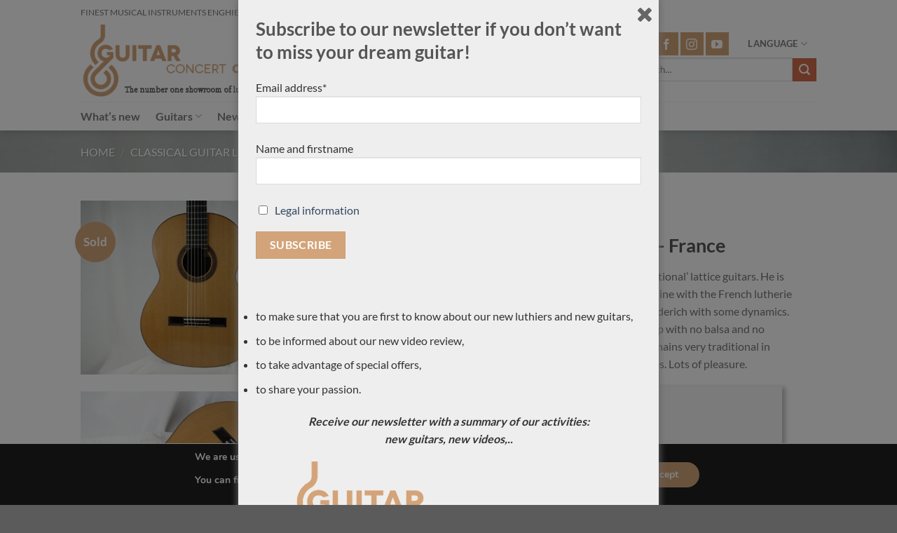

--- FILE ---
content_type: text/html; charset=UTF-8
request_url: https://concert-classical-guitar.com/product/francois-regis-leonard-2021-no-73-france/
body_size: 36790
content:
<!DOCTYPE html>
<html lang="en-US" class="loading-site no-js">
<head>
	<meta charset="UTF-8" />
	<link rel="profile" href="http://gmpg.org/xfn/11" />
	<link rel="pingback" href="https://concert-classical-guitar.com/xmlrpc.php" />

	<script>(function(html){html.className = html.className.replace(/\bno-js\b/,'js')})(document.documentElement);</script>
<title>François Régis Léonard 2021 No 73  &#8211; France &#8211; Classical concert guitar</title>
    <style>
        #wpadminbar #wp-admin-bar-p404_free_top_button .ab-icon:before {
            content: "\f103";
            color:red;
            top: 2px;
        }
    </style>
    <meta name='robots' content='max-image-preview:large' />
	<style>img:is([sizes="auto" i], [sizes^="auto," i]) { contain-intrinsic-size: 3000px 1500px }</style>
	<meta name="viewport" content="width=device-width, initial-scale=1" /><link rel='prefetch' href='https://concert-classical-guitar.com/wp-content/themes/flatsome/assets/js/flatsome.js?ver=a0a7aee297766598a20e' />
<link rel='prefetch' href='https://concert-classical-guitar.com/wp-content/themes/flatsome/assets/js/chunk.slider.js?ver=3.18.7' />
<link rel='prefetch' href='https://concert-classical-guitar.com/wp-content/themes/flatsome/assets/js/chunk.popups.js?ver=3.18.7' />
<link rel='prefetch' href='https://concert-classical-guitar.com/wp-content/themes/flatsome/assets/js/chunk.tooltips.js?ver=3.18.7' />
<link rel='prefetch' href='https://concert-classical-guitar.com/wp-content/themes/flatsome/assets/js/woocommerce.js?ver=49415fe6a9266f32f1f2' />
<link rel="alternate" type="application/rss+xml" title="Classical concert guitar &raquo; Feed" href="https://concert-classical-guitar.com/feed/" />
<link rel="alternate" type="application/rss+xml" title="Classical concert guitar &raquo; Comments Feed" href="https://concert-classical-guitar.com/comments/feed/" />
<script type="text/javascript">
/* <![CDATA[ */
window._wpemojiSettings = {"baseUrl":"https:\/\/s.w.org\/images\/core\/emoji\/16.0.1\/72x72\/","ext":".png","svgUrl":"https:\/\/s.w.org\/images\/core\/emoji\/16.0.1\/svg\/","svgExt":".svg","source":{"concatemoji":"https:\/\/concert-classical-guitar.com\/wp-includes\/js\/wp-emoji-release.min.js?ver=6.8.3"}};
/*! This file is auto-generated */
!function(s,n){var o,i,e;function c(e){try{var t={supportTests:e,timestamp:(new Date).valueOf()};sessionStorage.setItem(o,JSON.stringify(t))}catch(e){}}function p(e,t,n){e.clearRect(0,0,e.canvas.width,e.canvas.height),e.fillText(t,0,0);var t=new Uint32Array(e.getImageData(0,0,e.canvas.width,e.canvas.height).data),a=(e.clearRect(0,0,e.canvas.width,e.canvas.height),e.fillText(n,0,0),new Uint32Array(e.getImageData(0,0,e.canvas.width,e.canvas.height).data));return t.every(function(e,t){return e===a[t]})}function u(e,t){e.clearRect(0,0,e.canvas.width,e.canvas.height),e.fillText(t,0,0);for(var n=e.getImageData(16,16,1,1),a=0;a<n.data.length;a++)if(0!==n.data[a])return!1;return!0}function f(e,t,n,a){switch(t){case"flag":return n(e,"\ud83c\udff3\ufe0f\u200d\u26a7\ufe0f","\ud83c\udff3\ufe0f\u200b\u26a7\ufe0f")?!1:!n(e,"\ud83c\udde8\ud83c\uddf6","\ud83c\udde8\u200b\ud83c\uddf6")&&!n(e,"\ud83c\udff4\udb40\udc67\udb40\udc62\udb40\udc65\udb40\udc6e\udb40\udc67\udb40\udc7f","\ud83c\udff4\u200b\udb40\udc67\u200b\udb40\udc62\u200b\udb40\udc65\u200b\udb40\udc6e\u200b\udb40\udc67\u200b\udb40\udc7f");case"emoji":return!a(e,"\ud83e\udedf")}return!1}function g(e,t,n,a){var r="undefined"!=typeof WorkerGlobalScope&&self instanceof WorkerGlobalScope?new OffscreenCanvas(300,150):s.createElement("canvas"),o=r.getContext("2d",{willReadFrequently:!0}),i=(o.textBaseline="top",o.font="600 32px Arial",{});return e.forEach(function(e){i[e]=t(o,e,n,a)}),i}function t(e){var t=s.createElement("script");t.src=e,t.defer=!0,s.head.appendChild(t)}"undefined"!=typeof Promise&&(o="wpEmojiSettingsSupports",i=["flag","emoji"],n.supports={everything:!0,everythingExceptFlag:!0},e=new Promise(function(e){s.addEventListener("DOMContentLoaded",e,{once:!0})}),new Promise(function(t){var n=function(){try{var e=JSON.parse(sessionStorage.getItem(o));if("object"==typeof e&&"number"==typeof e.timestamp&&(new Date).valueOf()<e.timestamp+604800&&"object"==typeof e.supportTests)return e.supportTests}catch(e){}return null}();if(!n){if("undefined"!=typeof Worker&&"undefined"!=typeof OffscreenCanvas&&"undefined"!=typeof URL&&URL.createObjectURL&&"undefined"!=typeof Blob)try{var e="postMessage("+g.toString()+"("+[JSON.stringify(i),f.toString(),p.toString(),u.toString()].join(",")+"));",a=new Blob([e],{type:"text/javascript"}),r=new Worker(URL.createObjectURL(a),{name:"wpTestEmojiSupports"});return void(r.onmessage=function(e){c(n=e.data),r.terminate(),t(n)})}catch(e){}c(n=g(i,f,p,u))}t(n)}).then(function(e){for(var t in e)n.supports[t]=e[t],n.supports.everything=n.supports.everything&&n.supports[t],"flag"!==t&&(n.supports.everythingExceptFlag=n.supports.everythingExceptFlag&&n.supports[t]);n.supports.everythingExceptFlag=n.supports.everythingExceptFlag&&!n.supports.flag,n.DOMReady=!1,n.readyCallback=function(){n.DOMReady=!0}}).then(function(){return e}).then(function(){var e;n.supports.everything||(n.readyCallback(),(e=n.source||{}).concatemoji?t(e.concatemoji):e.wpemoji&&e.twemoji&&(t(e.twemoji),t(e.wpemoji)))}))}((window,document),window._wpemojiSettings);
/* ]]> */
</script>
<style id='wp-emoji-styles-inline-css' type='text/css'>

	img.wp-smiley, img.emoji {
		display: inline !important;
		border: none !important;
		box-shadow: none !important;
		height: 1em !important;
		width: 1em !important;
		margin: 0 0.07em !important;
		vertical-align: -0.1em !important;
		background: none !important;
		padding: 0 !important;
	}
</style>
<style id='wp-block-library-inline-css' type='text/css'>
:root{--wp-admin-theme-color:#007cba;--wp-admin-theme-color--rgb:0,124,186;--wp-admin-theme-color-darker-10:#006ba1;--wp-admin-theme-color-darker-10--rgb:0,107,161;--wp-admin-theme-color-darker-20:#005a87;--wp-admin-theme-color-darker-20--rgb:0,90,135;--wp-admin-border-width-focus:2px;--wp-block-synced-color:#7a00df;--wp-block-synced-color--rgb:122,0,223;--wp-bound-block-color:var(--wp-block-synced-color)}@media (min-resolution:192dpi){:root{--wp-admin-border-width-focus:1.5px}}.wp-element-button{cursor:pointer}:root{--wp--preset--font-size--normal:16px;--wp--preset--font-size--huge:42px}:root .has-very-light-gray-background-color{background-color:#eee}:root .has-very-dark-gray-background-color{background-color:#313131}:root .has-very-light-gray-color{color:#eee}:root .has-very-dark-gray-color{color:#313131}:root .has-vivid-green-cyan-to-vivid-cyan-blue-gradient-background{background:linear-gradient(135deg,#00d084,#0693e3)}:root .has-purple-crush-gradient-background{background:linear-gradient(135deg,#34e2e4,#4721fb 50%,#ab1dfe)}:root .has-hazy-dawn-gradient-background{background:linear-gradient(135deg,#faaca8,#dad0ec)}:root .has-subdued-olive-gradient-background{background:linear-gradient(135deg,#fafae1,#67a671)}:root .has-atomic-cream-gradient-background{background:linear-gradient(135deg,#fdd79a,#004a59)}:root .has-nightshade-gradient-background{background:linear-gradient(135deg,#330968,#31cdcf)}:root .has-midnight-gradient-background{background:linear-gradient(135deg,#020381,#2874fc)}.has-regular-font-size{font-size:1em}.has-larger-font-size{font-size:2.625em}.has-normal-font-size{font-size:var(--wp--preset--font-size--normal)}.has-huge-font-size{font-size:var(--wp--preset--font-size--huge)}.has-text-align-center{text-align:center}.has-text-align-left{text-align:left}.has-text-align-right{text-align:right}#end-resizable-editor-section{display:none}.aligncenter{clear:both}.items-justified-left{justify-content:flex-start}.items-justified-center{justify-content:center}.items-justified-right{justify-content:flex-end}.items-justified-space-between{justify-content:space-between}.screen-reader-text{border:0;clip-path:inset(50%);height:1px;margin:-1px;overflow:hidden;padding:0;position:absolute;width:1px;word-wrap:normal!important}.screen-reader-text:focus{background-color:#ddd;clip-path:none;color:#444;display:block;font-size:1em;height:auto;left:5px;line-height:normal;padding:15px 23px 14px;text-decoration:none;top:5px;width:auto;z-index:100000}html :where(.has-border-color){border-style:solid}html :where([style*=border-top-color]){border-top-style:solid}html :where([style*=border-right-color]){border-right-style:solid}html :where([style*=border-bottom-color]){border-bottom-style:solid}html :where([style*=border-left-color]){border-left-style:solid}html :where([style*=border-width]){border-style:solid}html :where([style*=border-top-width]){border-top-style:solid}html :where([style*=border-right-width]){border-right-style:solid}html :where([style*=border-bottom-width]){border-bottom-style:solid}html :where([style*=border-left-width]){border-left-style:solid}html :where(img[class*=wp-image-]){height:auto;max-width:100%}:where(figure){margin:0 0 1em}html :where(.is-position-sticky){--wp-admin--admin-bar--position-offset:var(--wp-admin--admin-bar--height,0px)}@media screen and (max-width:600px){html :where(.is-position-sticky){--wp-admin--admin-bar--position-offset:0px}}
</style>
<link rel='stylesheet' id='contact-form-7-css' href='https://concert-classical-guitar.com/wp-content/plugins/contact-form-7/includes/css/styles.css?ver=5.9.4' type='text/css' media='all' />
<style id='woocommerce-inline-inline-css' type='text/css'>
.woocommerce form .form-row .required { visibility: visible; }
</style>
<link rel='stylesheet' id='spu-public-css-css' href='https://concert-classical-guitar.com/wp-content/plugins/popups/public/assets/css/public.css?ver=1.9.3.8' type='text/css' media='all' />
<link rel='stylesheet' id='prdctfltr-font-css' href='https://concert-classical-guitar.com/wp-content/plugins/prdctfltr/lib/font/styles.css?ver=6.0.5' type='text/css' media='all' />
<link rel='stylesheet' id='prdctfltr-main-css-css' href='https://concert-classical-guitar.com/wp-content/plugins/prdctfltr/lib/css/prdctfltr.css?ver=6.0.5' type='text/css' media='all' />
<link rel='stylesheet' id='prdctfltr-scrollbar-css-css' href='https://concert-classical-guitar.com/wp-content/plugins/prdctfltr/lib/css/jquery.mCustomScrollbar.css?ver=6.0.5' type='text/css' media='all' />
<link rel='stylesheet' id='prdctfltr-ionrange-css-css' href='https://concert-classical-guitar.com/wp-content/plugins/prdctfltr/lib/css/ion.rangeSlider.css?ver=6.0.5' type='text/css' media='all' />
<link rel='stylesheet' id='flatsome-main-css' href='https://concert-classical-guitar.com/wp-content/themes/flatsome/assets/css/flatsome.css?ver=3.18.7' type='text/css' media='all' />
<style id='flatsome-main-inline-css' type='text/css'>
@font-face {
				font-family: "fl-icons";
				font-display: block;
				src: url(https://concert-classical-guitar.com/wp-content/themes/flatsome/assets/css/icons/fl-icons.eot?v=3.18.7);
				src:
					url(https://concert-classical-guitar.com/wp-content/themes/flatsome/assets/css/icons/fl-icons.eot#iefix?v=3.18.7) format("embedded-opentype"),
					url(https://concert-classical-guitar.com/wp-content/themes/flatsome/assets/css/icons/fl-icons.woff2?v=3.18.7) format("woff2"),
					url(https://concert-classical-guitar.com/wp-content/themes/flatsome/assets/css/icons/fl-icons.ttf?v=3.18.7) format("truetype"),
					url(https://concert-classical-guitar.com/wp-content/themes/flatsome/assets/css/icons/fl-icons.woff?v=3.18.7) format("woff"),
					url(https://concert-classical-guitar.com/wp-content/themes/flatsome/assets/css/icons/fl-icons.svg?v=3.18.7#fl-icons) format("svg");
			}
</style>
<link rel='stylesheet' id='flatsome-shop-css' href='https://concert-classical-guitar.com/wp-content/themes/flatsome/assets/css/flatsome-shop.css?ver=3.18.7' type='text/css' media='all' />
<link rel='stylesheet' id='flatsome-style-css' href='https://concert-classical-guitar.com/wp-content/themes/flatsome/style.css?ver=3.18.7' type='text/css' media='all' />
<link rel='stylesheet' id='sib-front-css-css' href='https://concert-classical-guitar.com/wp-content/plugins/mailin/css/mailin-front.css?ver=6.8.3' type='text/css' media='all' />
<link rel='stylesheet' id='moove_gdpr_frontend-css' href='https://concert-classical-guitar.com/wp-content/plugins/gdpr-cookie-compliance/dist/styles/gdpr-main.css?ver=4.14.0' type='text/css' media='all' />
<style id='moove_gdpr_frontend-inline-css' type='text/css'>
#moove_gdpr_cookie_modal,#moove_gdpr_cookie_info_bar,.gdpr_cookie_settings_shortcode_content{font-family:Nunito,sans-serif}#moove_gdpr_save_popup_settings_button{background-color:#373737;color:#fff}#moove_gdpr_save_popup_settings_button:hover{background-color:#000}#moove_gdpr_cookie_info_bar .moove-gdpr-info-bar-container .moove-gdpr-info-bar-content a.mgbutton,#moove_gdpr_cookie_info_bar .moove-gdpr-info-bar-container .moove-gdpr-info-bar-content button.mgbutton{background-color:#d3a47a}#moove_gdpr_cookie_modal .moove-gdpr-modal-content .moove-gdpr-modal-footer-content .moove-gdpr-button-holder a.mgbutton,#moove_gdpr_cookie_modal .moove-gdpr-modal-content .moove-gdpr-modal-footer-content .moove-gdpr-button-holder button.mgbutton,.gdpr_cookie_settings_shortcode_content .gdpr-shr-button.button-green{background-color:#d3a47a;border-color:#d3a47a}#moove_gdpr_cookie_modal .moove-gdpr-modal-content .moove-gdpr-modal-footer-content .moove-gdpr-button-holder a.mgbutton:hover,#moove_gdpr_cookie_modal .moove-gdpr-modal-content .moove-gdpr-modal-footer-content .moove-gdpr-button-holder button.mgbutton:hover,.gdpr_cookie_settings_shortcode_content .gdpr-shr-button.button-green:hover{background-color:#fff;color:#d3a47a}#moove_gdpr_cookie_modal .moove-gdpr-modal-content .moove-gdpr-modal-close i,#moove_gdpr_cookie_modal .moove-gdpr-modal-content .moove-gdpr-modal-close span.gdpr-icon{background-color:#d3a47a;border:1px solid #d3a47a}#moove_gdpr_cookie_info_bar span.change-settings-button.focus-g,#moove_gdpr_cookie_info_bar span.change-settings-button:focus,#moove_gdpr_cookie_info_bar button.change-settings-button.focus-g,#moove_gdpr_cookie_info_bar button.change-settings-button:focus{-webkit-box-shadow:0 0 1px 3px #d3a47a;-moz-box-shadow:0 0 1px 3px #d3a47a;box-shadow:0 0 1px 3px #d3a47a}#moove_gdpr_cookie_modal .moove-gdpr-modal-content .moove-gdpr-modal-close i:hover,#moove_gdpr_cookie_modal .moove-gdpr-modal-content .moove-gdpr-modal-close span.gdpr-icon:hover,#moove_gdpr_cookie_info_bar span[data-href]>u.change-settings-button{color:#d3a47a}#moove_gdpr_cookie_modal .moove-gdpr-modal-content .moove-gdpr-modal-left-content #moove-gdpr-menu li.menu-item-selected a span.gdpr-icon,#moove_gdpr_cookie_modal .moove-gdpr-modal-content .moove-gdpr-modal-left-content #moove-gdpr-menu li.menu-item-selected button span.gdpr-icon{color:inherit}#moove_gdpr_cookie_modal .moove-gdpr-modal-content .moove-gdpr-modal-left-content #moove-gdpr-menu li a span.gdpr-icon,#moove_gdpr_cookie_modal .moove-gdpr-modal-content .moove-gdpr-modal-left-content #moove-gdpr-menu li button span.gdpr-icon{color:inherit}#moove_gdpr_cookie_modal .gdpr-acc-link{line-height:0;font-size:0;color:transparent;position:absolute}#moove_gdpr_cookie_modal .moove-gdpr-modal-content .moove-gdpr-modal-close:hover i,#moove_gdpr_cookie_modal .moove-gdpr-modal-content .moove-gdpr-modal-left-content #moove-gdpr-menu li a,#moove_gdpr_cookie_modal .moove-gdpr-modal-content .moove-gdpr-modal-left-content #moove-gdpr-menu li button,#moove_gdpr_cookie_modal .moove-gdpr-modal-content .moove-gdpr-modal-left-content #moove-gdpr-menu li button i,#moove_gdpr_cookie_modal .moove-gdpr-modal-content .moove-gdpr-modal-left-content #moove-gdpr-menu li a i,#moove_gdpr_cookie_modal .moove-gdpr-modal-content .moove-gdpr-tab-main .moove-gdpr-tab-main-content a:hover,#moove_gdpr_cookie_info_bar.moove-gdpr-dark-scheme .moove-gdpr-info-bar-container .moove-gdpr-info-bar-content a.mgbutton:hover,#moove_gdpr_cookie_info_bar.moove-gdpr-dark-scheme .moove-gdpr-info-bar-container .moove-gdpr-info-bar-content button.mgbutton:hover,#moove_gdpr_cookie_info_bar.moove-gdpr-dark-scheme .moove-gdpr-info-bar-container .moove-gdpr-info-bar-content a:hover,#moove_gdpr_cookie_info_bar.moove-gdpr-dark-scheme .moove-gdpr-info-bar-container .moove-gdpr-info-bar-content button:hover,#moove_gdpr_cookie_info_bar.moove-gdpr-dark-scheme .moove-gdpr-info-bar-container .moove-gdpr-info-bar-content span.change-settings-button:hover,#moove_gdpr_cookie_info_bar.moove-gdpr-dark-scheme .moove-gdpr-info-bar-container .moove-gdpr-info-bar-content button.change-settings-button:hover,#moove_gdpr_cookie_info_bar.moove-gdpr-dark-scheme .moove-gdpr-info-bar-container .moove-gdpr-info-bar-content u.change-settings-button:hover,#moove_gdpr_cookie_info_bar span[data-href]>u.change-settings-button,#moove_gdpr_cookie_info_bar.moove-gdpr-dark-scheme .moove-gdpr-info-bar-container .moove-gdpr-info-bar-content a.mgbutton.focus-g,#moove_gdpr_cookie_info_bar.moove-gdpr-dark-scheme .moove-gdpr-info-bar-container .moove-gdpr-info-bar-content button.mgbutton.focus-g,#moove_gdpr_cookie_info_bar.moove-gdpr-dark-scheme .moove-gdpr-info-bar-container .moove-gdpr-info-bar-content a.focus-g,#moove_gdpr_cookie_info_bar.moove-gdpr-dark-scheme .moove-gdpr-info-bar-container .moove-gdpr-info-bar-content button.focus-g,#moove_gdpr_cookie_info_bar.moove-gdpr-dark-scheme .moove-gdpr-info-bar-container .moove-gdpr-info-bar-content a.mgbutton:focus,#moove_gdpr_cookie_info_bar.moove-gdpr-dark-scheme .moove-gdpr-info-bar-container .moove-gdpr-info-bar-content button.mgbutton:focus,#moove_gdpr_cookie_info_bar.moove-gdpr-dark-scheme .moove-gdpr-info-bar-container .moove-gdpr-info-bar-content a:focus,#moove_gdpr_cookie_info_bar.moove-gdpr-dark-scheme .moove-gdpr-info-bar-container .moove-gdpr-info-bar-content button:focus,#moove_gdpr_cookie_info_bar.moove-gdpr-dark-scheme .moove-gdpr-info-bar-container .moove-gdpr-info-bar-content span.change-settings-button.focus-g,span.change-settings-button:focus,button.change-settings-button.focus-g,button.change-settings-button:focus,#moove_gdpr_cookie_info_bar.moove-gdpr-dark-scheme .moove-gdpr-info-bar-container .moove-gdpr-info-bar-content u.change-settings-button.focus-g,#moove_gdpr_cookie_info_bar.moove-gdpr-dark-scheme .moove-gdpr-info-bar-container .moove-gdpr-info-bar-content u.change-settings-button:focus{color:#d3a47a}#moove_gdpr_cookie_modal.gdpr_lightbox-hide{display:none}
</style>
<script type="text/javascript">
            window._nslDOMReady = function (callback) {
                if ( document.readyState === "complete" || document.readyState === "interactive" ) {
                    callback();
                } else {
                    document.addEventListener( "DOMContentLoaded", callback );
                }
            };
            </script><script type="text/javascript" src="https://concert-classical-guitar.com/wp-includes/js/jquery/jquery.min.js?ver=3.7.1" id="jquery-core-js"></script>
<script type="text/javascript" src="https://concert-classical-guitar.com/wp-includes/js/jquery/jquery-migrate.min.js?ver=3.4.1" id="jquery-migrate-js"></script>
<script type="text/javascript" src="https://concert-classical-guitar.com/wp-content/plugins/woocommerce/assets/js/jquery-blockui/jquery.blockUI.min.js?ver=2.7.0-wc.8.8.5" id="jquery-blockui-js" data-wp-strategy="defer"></script>
<script type="text/javascript" id="wc-add-to-cart-js-extra">
/* <![CDATA[ */
var wc_add_to_cart_params = {"ajax_url":"\/wp-admin\/admin-ajax.php","wc_ajax_url":"\/?wc-ajax=%%endpoint%%","i18n_view_cart":"View cart","cart_url":"https:\/\/concert-classical-guitar.com","is_cart":"","cart_redirect_after_add":"yes"};
/* ]]> */
</script>
<script type="text/javascript" src="https://concert-classical-guitar.com/wp-content/plugins/woocommerce/assets/js/frontend/add-to-cart.min.js?ver=8.8.5" id="wc-add-to-cart-js" defer="defer" data-wp-strategy="defer"></script>
<script type="text/javascript" id="wc-single-product-js-extra">
/* <![CDATA[ */
var wc_single_product_params = {"i18n_required_rating_text":"Please select a rating","review_rating_required":"yes","flexslider":{"rtl":false,"animation":"slide","smoothHeight":true,"directionNav":false,"controlNav":"thumbnails","slideshow":false,"animationSpeed":500,"animationLoop":false,"allowOneSlide":false},"zoom_enabled":"","zoom_options":[],"photoswipe_enabled":"","photoswipe_options":{"shareEl":false,"closeOnScroll":false,"history":false,"hideAnimationDuration":0,"showAnimationDuration":0},"flexslider_enabled":""};
/* ]]> */
</script>
<script type="text/javascript" src="https://concert-classical-guitar.com/wp-content/plugins/woocommerce/assets/js/frontend/single-product.min.js?ver=8.8.5" id="wc-single-product-js" defer="defer" data-wp-strategy="defer"></script>
<script type="text/javascript" src="https://concert-classical-guitar.com/wp-content/plugins/woocommerce/assets/js/js-cookie/js.cookie.min.js?ver=2.1.4-wc.8.8.5" id="js-cookie-js" data-wp-strategy="defer"></script>
<script type="text/javascript" id="sib-front-js-js-extra">
/* <![CDATA[ */
var sibErrMsg = {"invalidMail":"Please fill out valid email address","requiredField":"Please fill out required fields","invalidDateFormat":"Please fill out valid date format","invalidSMSFormat":"Please fill out valid phone number"};
var ajax_sib_front_object = {"ajax_url":"https:\/\/concert-classical-guitar.com\/wp-admin\/admin-ajax.php","ajax_nonce":"3c82f28cee","flag_url":"https:\/\/concert-classical-guitar.com\/wp-content\/plugins\/mailin\/img\/flags\/"};
/* ]]> */
</script>
<script type="text/javascript" src="https://concert-classical-guitar.com/wp-content/plugins/mailin/js/mailin-front.js?ver=1715006991" id="sib-front-js-js"></script>
<link rel="https://api.w.org/" href="https://concert-classical-guitar.com/wp-json/" /><link rel="alternate" title="JSON" type="application/json" href="https://concert-classical-guitar.com/wp-json/wp/v2/product/11143" /><link rel="EditURI" type="application/rsd+xml" title="RSD" href="https://concert-classical-guitar.com/xmlrpc.php?rsd" />
<meta name="generator" content="WordPress 6.8.3" />
<meta name="generator" content="WooCommerce 8.8.5" />
<link rel="canonical" href="https://concert-classical-guitar.com/product/francois-regis-leonard-2021-no-73-france/" />
<link rel='shortlink' href='https://concert-classical-guitar.com/?p=11143' />
<link rel="alternate" title="oEmbed (JSON)" type="application/json+oembed" href="https://concert-classical-guitar.com/wp-json/oembed/1.0/embed?url=https%3A%2F%2Fconcert-classical-guitar.com%2Fproduct%2Ffrancois-regis-leonard-2021-no-73-france%2F" />
<link rel="alternate" title="oEmbed (XML)" type="text/xml+oembed" href="https://concert-classical-guitar.com/wp-json/oembed/1.0/embed?url=https%3A%2F%2Fconcert-classical-guitar.com%2Fproduct%2Ffrancois-regis-leonard-2021-no-73-france%2F&#038;format=xml" />
<style>.bg{opacity: 0; transition: opacity 1s; -webkit-transition: opacity 1s;} .bg-loaded{opacity: 1;}</style>	<noscript><style>.woocommerce-product-gallery{ opacity: 1 !important; }</style></noscript>
	<meta name="generator" content="Powered by Slider Revolution 6.6.15 - responsive, Mobile-Friendly Slider Plugin for WordPress with comfortable drag and drop interface." />
<link rel="icon" href="https://concert-classical-guitar.com/wp-content/uploads/cropped-Sans-titre-1-32x32.png" sizes="32x32" />
<link rel="icon" href="https://concert-classical-guitar.com/wp-content/uploads/cropped-Sans-titre-1-192x192.png" sizes="192x192" />
<link rel="apple-touch-icon" href="https://concert-classical-guitar.com/wp-content/uploads/cropped-Sans-titre-1-180x180.png" />
<meta name="msapplication-TileImage" content="https://concert-classical-guitar.com/wp-content/uploads/cropped-Sans-titre-1-270x270.png" />
<script>function setREVStartSize(e){
			//window.requestAnimationFrame(function() {
				window.RSIW = window.RSIW===undefined ? window.innerWidth : window.RSIW;
				window.RSIH = window.RSIH===undefined ? window.innerHeight : window.RSIH;
				try {
					var pw = document.getElementById(e.c).parentNode.offsetWidth,
						newh;
					pw = pw===0 || isNaN(pw) || (e.l=="fullwidth" || e.layout=="fullwidth") ? window.RSIW : pw;
					e.tabw = e.tabw===undefined ? 0 : parseInt(e.tabw);
					e.thumbw = e.thumbw===undefined ? 0 : parseInt(e.thumbw);
					e.tabh = e.tabh===undefined ? 0 : parseInt(e.tabh);
					e.thumbh = e.thumbh===undefined ? 0 : parseInt(e.thumbh);
					e.tabhide = e.tabhide===undefined ? 0 : parseInt(e.tabhide);
					e.thumbhide = e.thumbhide===undefined ? 0 : parseInt(e.thumbhide);
					e.mh = e.mh===undefined || e.mh=="" || e.mh==="auto" ? 0 : parseInt(e.mh,0);
					if(e.layout==="fullscreen" || e.l==="fullscreen")
						newh = Math.max(e.mh,window.RSIH);
					else{
						e.gw = Array.isArray(e.gw) ? e.gw : [e.gw];
						for (var i in e.rl) if (e.gw[i]===undefined || e.gw[i]===0) e.gw[i] = e.gw[i-1];
						e.gh = e.el===undefined || e.el==="" || (Array.isArray(e.el) && e.el.length==0)? e.gh : e.el;
						e.gh = Array.isArray(e.gh) ? e.gh : [e.gh];
						for (var i in e.rl) if (e.gh[i]===undefined || e.gh[i]===0) e.gh[i] = e.gh[i-1];
											
						var nl = new Array(e.rl.length),
							ix = 0,
							sl;
						e.tabw = e.tabhide>=pw ? 0 : e.tabw;
						e.thumbw = e.thumbhide>=pw ? 0 : e.thumbw;
						e.tabh = e.tabhide>=pw ? 0 : e.tabh;
						e.thumbh = e.thumbhide>=pw ? 0 : e.thumbh;
						for (var i in e.rl) nl[i] = e.rl[i]<window.RSIW ? 0 : e.rl[i];
						sl = nl[0];
						for (var i in nl) if (sl>nl[i] && nl[i]>0) { sl = nl[i]; ix=i;}
						var m = pw>(e.gw[ix]+e.tabw+e.thumbw) ? 1 : (pw-(e.tabw+e.thumbw)) / (e.gw[ix]);
						newh =  (e.gh[ix] * m) + (e.tabh + e.thumbh);
					}
					var el = document.getElementById(e.c);
					if (el!==null && el) el.style.height = newh+"px";
					el = document.getElementById(e.c+"_wrapper");
					if (el!==null && el) {
						el.style.height = newh+"px";
						el.style.display = "block";
					}
				} catch(e){
					console.log("Failure at Presize of Slider:" + e)
				}
			//});
		  };</script>
<style id="custom-css" type="text/css">:root {--primary-color: #D3A47A;--fs-color-primary: #D3A47A;--fs-color-secondary: #d26e4b;--fs-color-success: #7a9c59;--fs-color-alert: #b20000;--fs-experimental-link-color: #334862;--fs-experimental-link-color-hover: #111;}.tooltipster-base {--tooltip-color: #fff;--tooltip-bg-color: #000;}.off-canvas-right .mfp-content, .off-canvas-left .mfp-content {--drawer-width: 300px;}.off-canvas .mfp-content.off-canvas-cart {--drawer-width: 360px;}.header-main{height: 111px}#logo img{max-height: 111px}#logo{width:334px;}.header-bottom{min-height: 27px}.header-top{min-height: 34px}.transparent .header-main{height: 90px}.transparent #logo img{max-height: 90px}.has-transparent + .page-title:first-of-type,.has-transparent + #main > .page-title,.has-transparent + #main > div > .page-title,.has-transparent + #main .page-header-wrapper:first-of-type .page-title{padding-top: 170px;}.header.show-on-scroll,.stuck .header-main{height:70px!important}.stuck #logo img{max-height: 70px!important}.search-form{ width: 45%;}.header-bottom {background-color: #FFFFFF}.header-main .nav > li > a{line-height: 15px }.header-wrapper:not(.stuck) .header-main .header-nav{margin-top: -20px }.stuck .header-main .nav > li > a{line-height: 50px }.header-bottom-nav > li > a{line-height: 21px }@media (max-width: 549px) {.header-main{height: 70px}#logo img{max-height: 70px}}.nav-dropdown-has-arrow.nav-dropdown-has-border li.has-dropdown:before{border-bottom-color: #444444;}.nav .nav-dropdown{border-color: #444444 }.nav-dropdown{font-size:83%}.nav-dropdown-has-arrow li.has-dropdown:after{border-bottom-color: #545454;}.nav .nav-dropdown{background-color: #545454}.header-top{background-color:#ffffff!important;}body{font-family: Lato, sans-serif;}body {font-weight: 400;font-style: normal;}.nav > li > a {font-family: Lato, sans-serif;}.mobile-sidebar-levels-2 .nav > li > ul > li > a {font-family: Lato, sans-serif;}.nav > li > a,.mobile-sidebar-levels-2 .nav > li > ul > li > a {font-weight: 700;font-style: normal;}h1,h2,h3,h4,h5,h6,.heading-font, .off-canvas-center .nav-sidebar.nav-vertical > li > a{font-family: Lato, sans-serif;}h1,h2,h3,h4,h5,h6,.heading-font,.banner h1,.banner h2 {font-weight: 700;font-style: normal;}.alt-font{font-family: "Dancing Script", sans-serif;}.alt-font {font-weight: 400!important;font-style: normal!important;}.shop-page-title.featured-title .title-bg{ background-image: url(https://concert-classical-guitar.com/wp-content/uploads/Luthier-Francois-Regis-Leonard-2021-No-73-classical-guitar-5-scaled.jpg)!important;}@media screen and (min-width: 550px){.products .box-vertical .box-image{min-width: 247px!important;width: 247px!important;}}.nav-vertical-fly-out > li + li {border-top-width: 1px; border-top-style: solid;}/* Custom CSS */.widget{margin-bottom:0px !important;}.row-small>.flickity-viewport>.flickity-slider>.col{padding-bottom:0px !important;}.label-new.menu-item > a:after{content:"New";}.label-hot.menu-item > a:after{content:"Hot";}.label-sale.menu-item > a:after{content:"Sale";}.label-popular.menu-item > a:after{content:"Popular";}</style>		<style type="text/css" id="wp-custom-css">
			.social-icons .button.icon:not(.is-outline){
background-color:#d3a47a !important;
border-color:#d3a47a !important;
}

.circle{
border-radius:0px !important;
}		</style>
		<script>window.dzsvg_settings= {dzsvg_site_url: "https://concert-classical-guitar.com/",version: "11.51",ajax_url: "https://concert-classical-guitar.com/wp-admin/admin-ajax.php",deeplink_str: "the-video", debug_mode:"off", merge_social_into_one:"off"}; window.dzsvg_site_url="https://concert-classical-guitar.com";window.dzsvg_plugin_url="https://concert-classical-guitar.com/wp-content/plugins/dzs-videogallery/";</script><style id="kirki-inline-styles">/* latin-ext */
@font-face {
  font-family: 'Lato';
  font-style: normal;
  font-weight: 400;
  font-display: swap;
  src: url(https://concert-classical-guitar.com/wp-content/fonts/lato/S6uyw4BMUTPHjxAwXjeu.woff2) format('woff2');
  unicode-range: U+0100-02BA, U+02BD-02C5, U+02C7-02CC, U+02CE-02D7, U+02DD-02FF, U+0304, U+0308, U+0329, U+1D00-1DBF, U+1E00-1E9F, U+1EF2-1EFF, U+2020, U+20A0-20AB, U+20AD-20C0, U+2113, U+2C60-2C7F, U+A720-A7FF;
}
/* latin */
@font-face {
  font-family: 'Lato';
  font-style: normal;
  font-weight: 400;
  font-display: swap;
  src: url(https://concert-classical-guitar.com/wp-content/fonts/lato/S6uyw4BMUTPHjx4wXg.woff2) format('woff2');
  unicode-range: U+0000-00FF, U+0131, U+0152-0153, U+02BB-02BC, U+02C6, U+02DA, U+02DC, U+0304, U+0308, U+0329, U+2000-206F, U+20AC, U+2122, U+2191, U+2193, U+2212, U+2215, U+FEFF, U+FFFD;
}
/* latin-ext */
@font-face {
  font-family: 'Lato';
  font-style: normal;
  font-weight: 700;
  font-display: swap;
  src: url(https://concert-classical-guitar.com/wp-content/fonts/lato/S6u9w4BMUTPHh6UVSwaPGR_p.woff2) format('woff2');
  unicode-range: U+0100-02BA, U+02BD-02C5, U+02C7-02CC, U+02CE-02D7, U+02DD-02FF, U+0304, U+0308, U+0329, U+1D00-1DBF, U+1E00-1E9F, U+1EF2-1EFF, U+2020, U+20A0-20AB, U+20AD-20C0, U+2113, U+2C60-2C7F, U+A720-A7FF;
}
/* latin */
@font-face {
  font-family: 'Lato';
  font-style: normal;
  font-weight: 700;
  font-display: swap;
  src: url(https://concert-classical-guitar.com/wp-content/fonts/lato/S6u9w4BMUTPHh6UVSwiPGQ.woff2) format('woff2');
  unicode-range: U+0000-00FF, U+0131, U+0152-0153, U+02BB-02BC, U+02C6, U+02DA, U+02DC, U+0304, U+0308, U+0329, U+2000-206F, U+20AC, U+2122, U+2191, U+2193, U+2212, U+2215, U+FEFF, U+FFFD;
}/* vietnamese */
@font-face {
  font-family: 'Dancing Script';
  font-style: normal;
  font-weight: 400;
  font-display: swap;
  src: url(https://concert-classical-guitar.com/wp-content/fonts/dancing-script/If2cXTr6YS-zF4S-kcSWSVi_sxjsohD9F50Ruu7BMSo3Rep8ltA.woff2) format('woff2');
  unicode-range: U+0102-0103, U+0110-0111, U+0128-0129, U+0168-0169, U+01A0-01A1, U+01AF-01B0, U+0300-0301, U+0303-0304, U+0308-0309, U+0323, U+0329, U+1EA0-1EF9, U+20AB;
}
/* latin-ext */
@font-face {
  font-family: 'Dancing Script';
  font-style: normal;
  font-weight: 400;
  font-display: swap;
  src: url(https://concert-classical-guitar.com/wp-content/fonts/dancing-script/If2cXTr6YS-zF4S-kcSWSVi_sxjsohD9F50Ruu7BMSo3ROp8ltA.woff2) format('woff2');
  unicode-range: U+0100-02BA, U+02BD-02C5, U+02C7-02CC, U+02CE-02D7, U+02DD-02FF, U+0304, U+0308, U+0329, U+1D00-1DBF, U+1E00-1E9F, U+1EF2-1EFF, U+2020, U+20A0-20AB, U+20AD-20C0, U+2113, U+2C60-2C7F, U+A720-A7FF;
}
/* latin */
@font-face {
  font-family: 'Dancing Script';
  font-style: normal;
  font-weight: 400;
  font-display: swap;
  src: url(https://concert-classical-guitar.com/wp-content/fonts/dancing-script/If2cXTr6YS-zF4S-kcSWSVi_sxjsohD9F50Ruu7BMSo3Sup8.woff2) format('woff2');
  unicode-range: U+0000-00FF, U+0131, U+0152-0153, U+02BB-02BC, U+02C6, U+02DA, U+02DC, U+0304, U+0308, U+0329, U+2000-206F, U+20AC, U+2122, U+2191, U+2193, U+2212, U+2215, U+FEFF, U+FFFD;
}</style></head>

<body class="wp-singular product-template-default single single-product postid-11143 wp-theme-flatsome theme-flatsome woocommerce woocommerce-page woocommerce-no-js header-shadow lightbox nav-dropdown-has-arrow nav-dropdown-has-shadow nav-dropdown-has-border">


<a class="skip-link screen-reader-text" href="#main">Skip to content</a>

<div id="wrapper">

	
	<header id="header" class="header has-sticky sticky-jump">
		<div class="header-wrapper">
			<div id="top-bar" class="header-top hide-for-sticky">
    <div class="flex-row container">
      <div class="flex-col hide-for-medium flex-left">
          <ul class="nav nav-left medium-nav-center nav-small  nav-">
              <li class="html custom html_topbar_right">FINEST MUSICAL INSTRUMENTS ENGHIEN-LES-BAINS - FRANCE   |  We ship worlwide | Call us  0033684784569  or by <a style="vertical-align:unset !important;padding:0px !important;font-size:1em !important;color:#d3a47a;" href="/contact">mail</a></li>          </ul>
      </div>

      <div class="flex-col hide-for-medium flex-center">
          <ul class="nav nav-center nav-small  nav-">
                        </ul>
      </div>

      <div class="flex-col hide-for-medium flex-right">
         <ul class="nav top-bar-nav nav-right nav-small  nav-">
                        </ul>
      </div>

            <div class="flex-col show-for-medium flex-grow">
          <ul class="nav nav-center nav-small mobile-nav  nav-">
                        </ul>
      </div>
      
    </div>
</div>
<div id="masthead" class="header-main hide-for-sticky">
      <div class="header-inner flex-row container logo-left medium-logo-center" role="navigation">

          <!-- Logo -->
          <div id="logo" class="flex-col logo">
            
<!-- Header logo -->
<a href="https://concert-classical-guitar.com/" title="Classical concert guitar - The best luthier classical guitars" rel="home">
		<img width="472" height="153" src="https://concert-classical-guitar.com/wp-content/uploads/logo-anglais.png" class="header_logo header-logo" alt="Classical concert guitar"/><img  width="472" height="153" src="https://concert-classical-guitar.com/wp-content/uploads/logo-anglais.png" class="header-logo-dark" alt="Classical concert guitar"/></a>
          </div>

          <!-- Mobile Left Elements -->
          <div class="flex-col show-for-medium flex-left">
            <ul class="mobile-nav nav nav-left ">
              <li class="nav-icon has-icon">
  		<a href="#" data-open="#main-menu" data-pos="left" data-bg="main-menu-overlay" data-color="" class="is-small" aria-label="Menu" aria-controls="main-menu" aria-expanded="false">

		  <i class="icon-menu" ></i>
		  		</a>
	</li>
            </ul>
          </div>

          <!-- Left Elements -->
          <div class="flex-col hide-for-medium flex-left
            flex-grow">
            <ul class="header-nav header-nav-main nav nav-left  nav-spacing-xlarge nav-uppercase" >
                          </ul>
          </div>

          <!-- Right Elements -->
          <div class="flex-col hide-for-medium flex-right">
            <ul class="header-nav header-nav-main nav nav-right  nav-spacing-xlarge nav-uppercase">
              <li class="header-contact-wrapper">
		<ul id="header-contact" class="nav nav-divided nav-uppercase header-contact">
		
			
			
						<li class="">
			  <a href="tel:0033684784569" class="tooltip" title="0033684784569">
			     <i class="icon-phone" style="font-size:16px;" ></i>			      <span>0033684784569</span>
			  </a>
			</li>
			
				</ul>
</li>
<li class="html header-social-icons ml-0">
	<div class="social-icons follow-icons" ><a href="https://www.facebook.com/concertclassicalguitar/" target="_blank" data-label="Facebook" class="icon primary button circle facebook tooltip" title="Follow on Facebook" aria-label="Follow on Facebook" rel="noopener nofollow" ><i class="icon-facebook" ></i></a><a href="https://www.instagram.com/classical_guitar_paris/" target="_blank" data-label="Instagram" class="icon primary button circle instagram tooltip" title="Follow on Instagram" aria-label="Follow on Instagram" rel="noopener nofollow" ><i class="icon-instagram" ></i></a><a href="https://www.youtube.com/user/latticeconcertguitar" data-label="YouTube" target="_blank" class="icon primary button circle youtube tooltip" title="Follow on YouTube" aria-label="Follow on YouTube" rel="noopener nofollow" ><i class="icon-youtube" ></i></a></div></li>
<li id="menu-item-4670" class="menu-item menu-item-type-custom menu-item-object-custom menu-item-has-children menu-item-4670 menu-item-design-default has-dropdown"><a href="#" class="nav-top-link" aria-expanded="false" aria-haspopup="menu">Language<i class="icon-angle-down" ></i></a>
<ul class="sub-menu nav-dropdown nav-dropdown-default dark">
	<li id="menu-item-4678" class="menu-item menu-item-type-custom menu-item-object-custom menu-item-4678"><a href="http://www.guitare-classique-concert.fr/"><img alt="french site" src="/wp-content/uploads/map-fr.gif" />  French</a></li>
	<li id="menu-item-4681" class="menu-item menu-item-type-custom menu-item-object-custom menu-item-4681"><a href="https://www.klassische-meistergitarren.de/"><img alt="german site" src="/wp-content/uploads/map-de.gif" />  German</a></li>
	<li id="menu-item-4679" class="menu-item menu-item-type-custom menu-item-object-custom menu-item-4679"><a href="http://www.guitara-clasica-concierto.es/"><img alt="spanish site" src="/wp-content/uploads/map-es.gif" />  Spanish</a></li>
	<li id="menu-item-4680" class="menu-item menu-item-type-custom menu-item-object-custom menu-item-4680"><a href="http://www.chitarra-classica-concerto.it/"><img alt="italian site" src="/wp-content/uploads/map-it.gif" />  Italian</a></li>
</ul>
</li>
<li class="header-search-form search-form html relative has-icon">
	<div class="header-search-form-wrapper">
		<div class="searchform-wrapper ux-search-box relative is-normal"><form role="search" method="get" class="searchform" action="https://concert-classical-guitar.com/">
	<div class="flex-row relative">
						<div class="flex-col flex-grow">
			<label class="screen-reader-text" for="woocommerce-product-search-field-0">Search for:</label>
			<input type="search" id="woocommerce-product-search-field-0" class="search-field mb-0" placeholder="Search&hellip;" value="" name="s" />
			<input type="hidden" name="post_type" value="product" />
					</div>
		<div class="flex-col">
			<button type="submit" value="Search" class="ux-search-submit submit-button secondary button  icon mb-0" aria-label="Submit">
				<i class="icon-search" ></i>			</button>
		</div>
	</div>
	<div class="live-search-results text-left z-top"></div>
</form>
</div>	</div>
</li>
            </ul>
          </div>

          <!-- Mobile Right Elements -->
          <div class="flex-col show-for-medium flex-right">
            <ul class="mobile-nav nav nav-right ">
              <li class="cart-item has-icon">


		<a href="https://concert-classical-guitar.com" class="header-cart-link is-small off-canvas-toggle nav-top-link" title="Cart" data-open="#cart-popup" data-class="off-canvas-cart" data-pos="right" >

    <span class="cart-icon image-icon">
    <strong>0</strong>
  </span>
  </a>


  <!-- Cart Sidebar Popup -->
  <div id="cart-popup" class="mfp-hide">
  <div class="cart-popup-inner inner-padding cart-popup-inner--sticky">
      <div class="cart-popup-title text-center">
          <span class="heading-font uppercase">Cart</span>
          <div class="is-divider"></div>
      </div>
	  <div class="widget_shopping_cart">
		  <div class="widget_shopping_cart_content">
			  

	<div class="ux-mini-cart-empty flex flex-row-col text-center pt pb">
				<div class="ux-mini-cart-empty-icon">
			<svg xmlns="http://www.w3.org/2000/svg" viewBox="0 0 17 19" style="opacity:.1;height:80px;">
				<path d="M8.5 0C6.7 0 5.3 1.2 5.3 2.7v2H2.1c-.3 0-.6.3-.7.7L0 18.2c0 .4.2.8.6.8h15.7c.4 0 .7-.3.7-.7v-.1L15.6 5.4c0-.3-.3-.6-.7-.6h-3.2v-2c0-1.6-1.4-2.8-3.2-2.8zM6.7 2.7c0-.8.8-1.4 1.8-1.4s1.8.6 1.8 1.4v2H6.7v-2zm7.5 3.4 1.3 11.5h-14L2.8 6.1h2.5v1.4c0 .4.3.7.7.7.4 0 .7-.3.7-.7V6.1h3.5v1.4c0 .4.3.7.7.7s.7-.3.7-.7V6.1h2.6z" fill-rule="evenodd" clip-rule="evenodd" fill="currentColor"></path>
			</svg>
		</div>
				<p class="woocommerce-mini-cart__empty-message empty">No products in the cart.</p>
					<p class="return-to-shop">
				<a class="button primary wc-backward" href="https://concert-classical-guitar.com/shop/">
					Return to shop				</a>
			</p>
				</div>


		  </div>
	  </div>
               </div>
  </div>

</li>
            </ul>
          </div>

      </div>

            <div class="container"><div class="top-divider full-width"></div></div>
      </div>
<div id="wide-nav" class="header-bottom wide-nav hide-for-medium">
    <div class="flex-row container">

                        <div class="flex-col hide-for-medium flex-left">
                <ul class="nav header-nav header-bottom-nav nav-left  nav-line-bottom nav-size-large nav-spacing-large">
                    <li id="menu-item-7082" class="menu-item menu-item-type-post_type menu-item-object-page menu-item-home menu-item-7082 menu-item-design-default"><a href="https://concert-classical-guitar.com/" class="nav-top-link">What&#8217;s new</a></li>
<li id="menu-item-4030" class="menu-item menu-item-type-custom menu-item-object-custom menu-item-has-children menu-item-4030 menu-item-design-default has-dropdown"><a href="/all-the-guitars/" class="nav-top-link" aria-expanded="false" aria-haspopup="menu">Guitars<i class="icon-angle-down" ></i></a>
<ul class="sub-menu nav-dropdown nav-dropdown-default dark">
	<li id="menu-item-8392" class="menu-item menu-item-type-post_type menu-item-object-page menu-item-8392"><a href="https://concert-classical-guitar.com/all-the-guitars/">All the guitars</a></li>
	<li id="menu-item-4043" class="menu-item menu-item-type-post_type menu-item-object-page menu-item-4043"><a href="https://concert-classical-guitar.com/lattice/">Lattice</a></li>
	<li id="menu-item-4054" class="menu-item menu-item-type-post_type menu-item-object-page menu-item-4054"><a href="https://concert-classical-guitar.com/double-top/">Double-top</a></li>
	<li id="menu-item-4053" class="menu-item menu-item-type-post_type menu-item-object-page menu-item-4053"><a href="https://concert-classical-guitar.com/traditional/">Traditional</a></li>
	<li id="menu-item-8415" class="menu-item menu-item-type-post_type menu-item-object-page menu-item-8415"><a href="https://concert-classical-guitar.com/preowned/">Preowned</a></li>
	<li id="menu-item-4584" class="menu-item menu-item-type-post_type menu-item-object-page menu-item-4584"><a href="https://concert-classical-guitar.com/guitar-cases/">Cases &#038; accessories</a></li>
	<li id="menu-item-9357" class="menu-item menu-item-type-post_type menu-item-object-page menu-item-9357"><a href="https://concert-classical-guitar.com/incoming/">Incoming</a></li>
	<li id="menu-item-8341" class="menu-item menu-item-type-post_type menu-item-object-page menu-item-8341"><a href="https://concert-classical-guitar.com/previously-sold/">Previously sold</a></li>
</ul>
</li>
<li id="menu-item-4031" class="menu-item menu-item-type-post_type menu-item-object-page menu-item-4031 menu-item-design-default"><a href="https://concert-classical-guitar.com/news/" class="nav-top-link">News</a></li>
<li id="menu-item-4735" class="menu-item menu-item-type-custom menu-item-object-custom menu-item-has-children menu-item-4735 menu-item-design-default has-dropdown"><a href="/dernieres-videos/" class="nav-top-link" aria-expanded="false" aria-haspopup="menu">Video<i class="icon-angle-down" ></i></a>
<ul class="sub-menu nav-dropdown nav-dropdown-default dark">
	<li id="menu-item-4657" class="menu-item menu-item-type-post_type menu-item-object-page menu-item-4657"><a href="https://concert-classical-guitar.com/video-reviews/">Review video</a></li>
	<li id="menu-item-4961" class="menu-item menu-item-type-post_type menu-item-object-page menu-item-4961"><a href="https://concert-classical-guitar.com/our-video-comparisons/">Comparative video</a></li>
	<li id="menu-item-7192" class="menu-item menu-item-type-post_type menu-item-object-page menu-item-7192"><a href="https://concert-classical-guitar.com/the-little-library-concerts/">The Little Library Concerts</a></li>
	<li id="menu-item-8263" class="menu-item menu-item-type-post_type menu-item-object-page menu-item-8263"><a href="https://concert-classical-guitar.com/what-do-philippe-and-andre-like-about/">What do Philippe and André like about …</a></li>
	<li id="menu-item-4654" class="menu-item menu-item-type-post_type menu-item-object-page menu-item-4654"><a href="https://concert-classical-guitar.com/lastest-videos/">Demo video</a></li>
</ul>
</li>
<li id="menu-item-8644" class="menu-item menu-item-type-post_type menu-item-object-page menu-item-8644 menu-item-design-default"><a href="https://concert-classical-guitar.com/my-wishlist/" class="nav-top-link">My wishlist</a></li>
<li id="menu-item-4736" class="menu-item menu-item-type-custom menu-item-object-custom menu-item-has-children menu-item-4736 menu-item-design-default has-dropdown"><a href="/buy-with-confidence/" class="nav-top-link" aria-expanded="false" aria-haspopup="menu">Services<i class="icon-angle-down" ></i></a>
<ul class="sub-menu nav-dropdown nav-dropdown-default dark">
	<li id="menu-item-5199" class="menu-item menu-item-type-post_type menu-item-object-page menu-item-5199"><a href="https://concert-classical-guitar.com/our-team/">Our Team</a></li>
	<li id="menu-item-4516" class="menu-item menu-item-type-post_type menu-item-object-page menu-item-4516"><a href="https://concert-classical-guitar.com/buy-with-confidence/">Buy with confidence</a></li>
	<li id="menu-item-4085" class="menu-item menu-item-type-post_type menu-item-object-page menu-item-4085"><a href="https://concert-classical-guitar.com/distance-purchase/">Distance purchase</a></li>
	<li id="menu-item-10084" class="menu-item menu-item-type-post_type menu-item-object-page menu-item-10084"><a href="https://concert-classical-guitar.com/sell-your-guitar/">Sell your guitar</a></li>
	<li id="menu-item-4082" class="menu-item menu-item-type-post_type menu-item-object-page menu-item-4082"><a href="https://concert-classical-guitar.com/personalize-your-guitar/">Personalize your classical guitar</a></li>
	<li id="menu-item-4084" class="menu-item menu-item-type-post_type menu-item-object-page menu-item-4084"><a href="https://concert-classical-guitar.com/tests-and-video-conditions/">Test and video conditions</a></li>
	<li id="menu-item-4081" class="menu-item menu-item-type-post_type menu-item-object-page menu-item-4081"><a href="https://concert-classical-guitar.com/testimonials/">Testimonials</a></li>
	<li id="menu-item-4080" class="menu-item menu-item-type-post_type menu-item-object-page menu-item-4080"><a href="https://concert-classical-guitar.com/faq/">FAQ</a></li>
	<li id="menu-item-4089" class="menu-item menu-item-type-post_type menu-item-object-page menu-item-4089"><a href="https://concert-classical-guitar.com/general-terms-and-conditions-of-business/">General Terms and Conditions of Business</a></li>
	<li id="menu-item-4088" class="menu-item menu-item-type-post_type menu-item-object-page menu-item-4088"><a href="https://concert-classical-guitar.com/legal-information/">Legal information</a></li>
</ul>
</li>
<li id="menu-item-10073" class="menu-item menu-item-type-post_type menu-item-object-page menu-item-10073 menu-item-design-default"><a href="https://concert-classical-guitar.com/contact-us/" class="nav-top-link">Contact us</a></li>
<li id="menu-item-12267" class="menu-item menu-item-type-post_type menu-item-object-page menu-item-12267 menu-item-design-default"><a href="https://concert-classical-guitar.com/preowned/" class="nav-top-link">Preowned</a></li>
                </ul>
            </div>
            
            
                        <div class="flex-col hide-for-medium flex-right flex-grow">
              <ul class="nav header-nav header-bottom-nav nav-right  nav-line-bottom nav-size-large nav-spacing-large">
                                 </ul>
            </div>
            
            
    </div>
</div>

<div class="header-bg-container fill"><div class="header-bg-image fill"></div><div class="header-bg-color fill"></div></div>		</div>
	</header>

	<div class="shop-page-title product-page-title dark  page-title featured-title ">

	<div class="page-title-bg fill">
		<div class="title-bg fill bg-fill" data-parallax-fade="true" data-parallax="-2" data-parallax-background data-parallax-container=".page-title"></div>
		<div class="title-overlay fill"></div>
	</div>

	<div class="page-title-inner flex-row  medium-flex-wrap container">
	  <div class="flex-col flex-grow medium-text-center">
	  		<div class="is-medium">
	<nav class="woocommerce-breadcrumb breadcrumbs uppercase"><a href="https://concert-classical-guitar.com">Home</a> <span class="divider">&#47;</span> <a href="https://concert-classical-guitar.com/product-category/luthiers/">Classical guitar luthiers</a> <span class="divider">&#47;</span> <a href="https://concert-classical-guitar.com/product-category/luthiers/francois-leonard/">François Léonard</a></nav></div>
	  </div>

	   <div class="flex-col nav-right medium-text-center">
		   		   </div>
	</div>
</div>

	<main id="main" class="">

	<div class="shop-container">

		
			<div class="container">
	<div class="woocommerce-notices-wrapper"></div></div>
<div id="product-11143" class="product type-product post-11143 status-publish first instock product_cat-francois-leonard product_cat-sold has-post-thumbnail product-type-simple">
	<div class="product-container">
	<div class="product-main">
		<div class="row content-row mb-0">

			<div class="product-gallery col large-4">
			
<div class="product-images relative mb-half has-hover woocommerce-product-gallery woocommerce-product-gallery--with-images woocommerce-product-gallery--columns-4 images" data-columns="4">

  <div class="badge-container is-larger absolute left top z-1">

<div class="badge callout badge-circle"><div class="badge-inner callout-new-bg is-small new-bubble">Sold</div></div></div>

  <div class="image-tools absolute top show-on-hover right z-3">
      </div>

  <div class="woocommerce-product-gallery__wrapper product-gallery-stacked product-gallery-slider slider slider-nav-small mb-half has-image-zoom disable-lightbox"
		  data-flickity-options='{
                "cellAlign": "center",
                "wrapAround": true,
                "autoPlay": false,
                "prevNextButtons": false,
                "adaptiveHeight": true,
                "imagesLoaded": true,
                "lazyLoad": 1,
                "dragThreshold" : 15,
                "pageDots": false,
                "rightToLeft": false       }'>
    <div data-thumb="https://concert-classical-guitar.com/wp-content/uploads/Luthier-Francois-Regis-Leonard-2021-No-73-classical-guitar-5-100x100.jpg" data-thumb-alt="" class="woocommerce-product-gallery__image slide first"><a href="https://concert-classical-guitar.com/wp-content/uploads/Luthier-Francois-Regis-Leonard-2021-No-73-classical-guitar-5-scaled.jpg"><img width="510" height="383" src="https://concert-classical-guitar.com/wp-content/uploads/Luthier-Francois-Regis-Leonard-2021-No-73-classical-guitar-5-510x383.jpg" class="wp-post-image skip-lazy" alt="" data-caption="" data-src="https://concert-classical-guitar.com/wp-content/uploads/Luthier-Francois-Regis-Leonard-2021-No-73-classical-guitar-5-scaled.jpg" data-large_image="https://concert-classical-guitar.com/wp-content/uploads/Luthier-Francois-Regis-Leonard-2021-No-73-classical-guitar-5-scaled.jpg" data-large_image_width="2560" data-large_image_height="1920" decoding="async" fetchpriority="high" srcset="https://concert-classical-guitar.com/wp-content/uploads/Luthier-Francois-Regis-Leonard-2021-No-73-classical-guitar-5-510x383.jpg 510w, https://concert-classical-guitar.com/wp-content/uploads/Luthier-Francois-Regis-Leonard-2021-No-73-classical-guitar-5-533x400.jpg 533w, https://concert-classical-guitar.com/wp-content/uploads/Luthier-Francois-Regis-Leonard-2021-No-73-classical-guitar-5-1067x800.jpg 1067w, https://concert-classical-guitar.com/wp-content/uploads/Luthier-Francois-Regis-Leonard-2021-No-73-classical-guitar-5-768x576.jpg 768w, https://concert-classical-guitar.com/wp-content/uploads/Luthier-Francois-Regis-Leonard-2021-No-73-classical-guitar-5-1536x1152.jpg 1536w, https://concert-classical-guitar.com/wp-content/uploads/Luthier-Francois-Regis-Leonard-2021-No-73-classical-guitar-5-2048x1536.jpg 2048w, https://concert-classical-guitar.com/wp-content/uploads/Luthier-Francois-Regis-Leonard-2021-No-73-classical-guitar-5-scaled-528x396.jpg 528w" sizes="(max-width: 510px) 100vw, 510px" /></a></div><div data-thumb="https://concert-classical-guitar.com/wp-content/uploads/Luthier-Francois-Regis-Leonard-2021-No-73-classical-guitar-1-100x100.jpg" data-thumb-alt="" class="woocommerce-product-gallery__image slide"><a href="https://concert-classical-guitar.com/wp-content/uploads/Luthier-Francois-Regis-Leonard-2021-No-73-classical-guitar-1-scaled.jpg"><img width="510" height="383" src="data:image/svg+xml,%3Csvg%20viewBox%3D%220%200%202560%201920%22%20xmlns%3D%22http%3A%2F%2Fwww.w3.org%2F2000%2Fsvg%22%3E%3C%2Fsvg%3E" class="lazy-load skip-lazy" alt="" data-caption="" data-src="https://concert-classical-guitar.com/wp-content/uploads/Luthier-Francois-Regis-Leonard-2021-No-73-classical-guitar-1-scaled.jpg" data-large_image="https://concert-classical-guitar.com/wp-content/uploads/Luthier-Francois-Regis-Leonard-2021-No-73-classical-guitar-1-scaled.jpg" data-large_image_width="2560" data-large_image_height="1920" decoding="async" srcset="" data-srcset="https://concert-classical-guitar.com/wp-content/uploads/Luthier-Francois-Regis-Leonard-2021-No-73-classical-guitar-1-510x383.jpg 510w, https://concert-classical-guitar.com/wp-content/uploads/Luthier-Francois-Regis-Leonard-2021-No-73-classical-guitar-1-533x400.jpg 533w, https://concert-classical-guitar.com/wp-content/uploads/Luthier-Francois-Regis-Leonard-2021-No-73-classical-guitar-1-1067x800.jpg 1067w, https://concert-classical-guitar.com/wp-content/uploads/Luthier-Francois-Regis-Leonard-2021-No-73-classical-guitar-1-768x576.jpg 768w, https://concert-classical-guitar.com/wp-content/uploads/Luthier-Francois-Regis-Leonard-2021-No-73-classical-guitar-1-1536x1152.jpg 1536w, https://concert-classical-guitar.com/wp-content/uploads/Luthier-Francois-Regis-Leonard-2021-No-73-classical-guitar-1-2048x1536.jpg 2048w" sizes="(max-width: 510px) 100vw, 510px" /></a></div><div data-thumb="https://concert-classical-guitar.com/wp-content/uploads/Luthier-Francois-Regis-Leonard-2021-No-73-classical-guitar-2-100x100.jpg" data-thumb-alt="" class="woocommerce-product-gallery__image slide"><a href="https://concert-classical-guitar.com/wp-content/uploads/Luthier-Francois-Regis-Leonard-2021-No-73-classical-guitar-2-scaled.jpg"><img width="510" height="383" src="data:image/svg+xml,%3Csvg%20viewBox%3D%220%200%202560%201920%22%20xmlns%3D%22http%3A%2F%2Fwww.w3.org%2F2000%2Fsvg%22%3E%3C%2Fsvg%3E" class="lazy-load skip-lazy" alt="" data-caption="" data-src="https://concert-classical-guitar.com/wp-content/uploads/Luthier-Francois-Regis-Leonard-2021-No-73-classical-guitar-2-scaled.jpg" data-large_image="https://concert-classical-guitar.com/wp-content/uploads/Luthier-Francois-Regis-Leonard-2021-No-73-classical-guitar-2-scaled.jpg" data-large_image_width="2560" data-large_image_height="1920" decoding="async" srcset="" data-srcset="https://concert-classical-guitar.com/wp-content/uploads/Luthier-Francois-Regis-Leonard-2021-No-73-classical-guitar-2-510x383.jpg 510w, https://concert-classical-guitar.com/wp-content/uploads/Luthier-Francois-Regis-Leonard-2021-No-73-classical-guitar-2-533x400.jpg 533w, https://concert-classical-guitar.com/wp-content/uploads/Luthier-Francois-Regis-Leonard-2021-No-73-classical-guitar-2-1067x800.jpg 1067w, https://concert-classical-guitar.com/wp-content/uploads/Luthier-Francois-Regis-Leonard-2021-No-73-classical-guitar-2-768x576.jpg 768w, https://concert-classical-guitar.com/wp-content/uploads/Luthier-Francois-Regis-Leonard-2021-No-73-classical-guitar-2-1536x1152.jpg 1536w, https://concert-classical-guitar.com/wp-content/uploads/Luthier-Francois-Regis-Leonard-2021-No-73-classical-guitar-2-2048x1536.jpg 2048w" sizes="(max-width: 510px) 100vw, 510px" /></a></div><div data-thumb="https://concert-classical-guitar.com/wp-content/uploads/Luthier-Francois-Regis-Leonard-2021-No-73-classical-guitar-3-100x100.jpg" data-thumb-alt="" class="woocommerce-product-gallery__image slide"><a href="https://concert-classical-guitar.com/wp-content/uploads/Luthier-Francois-Regis-Leonard-2021-No-73-classical-guitar-3-scaled.jpg"><img width="510" height="383" src="data:image/svg+xml,%3Csvg%20viewBox%3D%220%200%202560%201920%22%20xmlns%3D%22http%3A%2F%2Fwww.w3.org%2F2000%2Fsvg%22%3E%3C%2Fsvg%3E" class="lazy-load skip-lazy" alt="" data-caption="" data-src="https://concert-classical-guitar.com/wp-content/uploads/Luthier-Francois-Regis-Leonard-2021-No-73-classical-guitar-3-scaled.jpg" data-large_image="https://concert-classical-guitar.com/wp-content/uploads/Luthier-Francois-Regis-Leonard-2021-No-73-classical-guitar-3-scaled.jpg" data-large_image_width="2560" data-large_image_height="1920" decoding="async" srcset="" data-srcset="https://concert-classical-guitar.com/wp-content/uploads/Luthier-Francois-Regis-Leonard-2021-No-73-classical-guitar-3-510x383.jpg 510w, https://concert-classical-guitar.com/wp-content/uploads/Luthier-Francois-Regis-Leonard-2021-No-73-classical-guitar-3-533x400.jpg 533w, https://concert-classical-guitar.com/wp-content/uploads/Luthier-Francois-Regis-Leonard-2021-No-73-classical-guitar-3-1067x800.jpg 1067w, https://concert-classical-guitar.com/wp-content/uploads/Luthier-Francois-Regis-Leonard-2021-No-73-classical-guitar-3-768x576.jpg 768w, https://concert-classical-guitar.com/wp-content/uploads/Luthier-Francois-Regis-Leonard-2021-No-73-classical-guitar-3-1536x1152.jpg 1536w, https://concert-classical-guitar.com/wp-content/uploads/Luthier-Francois-Regis-Leonard-2021-No-73-classical-guitar-3-2048x1536.jpg 2048w" sizes="auto, (max-width: 510px) 100vw, 510px" /></a></div><div data-thumb="https://concert-classical-guitar.com/wp-content/uploads/Luthier-Francois-Regis-Leonard-2021-No-73-classical-guitar-4-100x100.jpg" data-thumb-alt="" class="woocommerce-product-gallery__image slide"><a href="https://concert-classical-guitar.com/wp-content/uploads/Luthier-Francois-Regis-Leonard-2021-No-73-classical-guitar-4-scaled.jpg"><img width="510" height="383" src="data:image/svg+xml,%3Csvg%20viewBox%3D%220%200%202560%201920%22%20xmlns%3D%22http%3A%2F%2Fwww.w3.org%2F2000%2Fsvg%22%3E%3C%2Fsvg%3E" class="lazy-load skip-lazy" alt="" data-caption="" data-src="https://concert-classical-guitar.com/wp-content/uploads/Luthier-Francois-Regis-Leonard-2021-No-73-classical-guitar-4-scaled.jpg" data-large_image="https://concert-classical-guitar.com/wp-content/uploads/Luthier-Francois-Regis-Leonard-2021-No-73-classical-guitar-4-scaled.jpg" data-large_image_width="2560" data-large_image_height="1920" decoding="async" srcset="" data-srcset="https://concert-classical-guitar.com/wp-content/uploads/Luthier-Francois-Regis-Leonard-2021-No-73-classical-guitar-4-510x383.jpg 510w, https://concert-classical-guitar.com/wp-content/uploads/Luthier-Francois-Regis-Leonard-2021-No-73-classical-guitar-4-533x400.jpg 533w, https://concert-classical-guitar.com/wp-content/uploads/Luthier-Francois-Regis-Leonard-2021-No-73-classical-guitar-4-1067x800.jpg 1067w, https://concert-classical-guitar.com/wp-content/uploads/Luthier-Francois-Regis-Leonard-2021-No-73-classical-guitar-4-768x576.jpg 768w, https://concert-classical-guitar.com/wp-content/uploads/Luthier-Francois-Regis-Leonard-2021-No-73-classical-guitar-4-1536x1152.jpg 1536w, https://concert-classical-guitar.com/wp-content/uploads/Luthier-Francois-Regis-Leonard-2021-No-73-classical-guitar-4-2048x1536.jpg 2048w" sizes="auto, (max-width: 510px) 100vw, 510px" /></a></div><div data-thumb="https://concert-classical-guitar.com/wp-content/uploads/Luthier-Francois-Regis-Leonard-2021-No-73-classical-guitar-7-100x100.jpg" data-thumb-alt="" class="woocommerce-product-gallery__image slide"><a href="https://concert-classical-guitar.com/wp-content/uploads/Luthier-Francois-Regis-Leonard-2021-No-73-classical-guitar-7-scaled.jpg"><img width="510" height="383" src="data:image/svg+xml,%3Csvg%20viewBox%3D%220%200%202560%201920%22%20xmlns%3D%22http%3A%2F%2Fwww.w3.org%2F2000%2Fsvg%22%3E%3C%2Fsvg%3E" class="lazy-load skip-lazy" alt="" data-caption="" data-src="https://concert-classical-guitar.com/wp-content/uploads/Luthier-Francois-Regis-Leonard-2021-No-73-classical-guitar-7-scaled.jpg" data-large_image="https://concert-classical-guitar.com/wp-content/uploads/Luthier-Francois-Regis-Leonard-2021-No-73-classical-guitar-7-scaled.jpg" data-large_image_width="2560" data-large_image_height="1920" decoding="async" srcset="" data-srcset="https://concert-classical-guitar.com/wp-content/uploads/Luthier-Francois-Regis-Leonard-2021-No-73-classical-guitar-7-510x383.jpg 510w, https://concert-classical-guitar.com/wp-content/uploads/Luthier-Francois-Regis-Leonard-2021-No-73-classical-guitar-7-533x400.jpg 533w, https://concert-classical-guitar.com/wp-content/uploads/Luthier-Francois-Regis-Leonard-2021-No-73-classical-guitar-7-1067x800.jpg 1067w, https://concert-classical-guitar.com/wp-content/uploads/Luthier-Francois-Regis-Leonard-2021-No-73-classical-guitar-7-768x576.jpg 768w, https://concert-classical-guitar.com/wp-content/uploads/Luthier-Francois-Regis-Leonard-2021-No-73-classical-guitar-7-1536x1152.jpg 1536w, https://concert-classical-guitar.com/wp-content/uploads/Luthier-Francois-Regis-Leonard-2021-No-73-classical-guitar-7-2048x1536.jpg 2048w" sizes="auto, (max-width: 510px) 100vw, 510px" /></a></div><div data-thumb="https://concert-classical-guitar.com/wp-content/uploads/Luthier-Francois-Regis-Leonard-2021-No-73-classical-guitar-9-100x100.jpg" data-thumb-alt="" class="woocommerce-product-gallery__image slide"><a href="https://concert-classical-guitar.com/wp-content/uploads/Luthier-Francois-Regis-Leonard-2021-No-73-classical-guitar-9-scaled.jpg"><img width="510" height="383" src="data:image/svg+xml,%3Csvg%20viewBox%3D%220%200%202560%201920%22%20xmlns%3D%22http%3A%2F%2Fwww.w3.org%2F2000%2Fsvg%22%3E%3C%2Fsvg%3E" class="lazy-load skip-lazy" alt="" data-caption="" data-src="https://concert-classical-guitar.com/wp-content/uploads/Luthier-Francois-Regis-Leonard-2021-No-73-classical-guitar-9-scaled.jpg" data-large_image="https://concert-classical-guitar.com/wp-content/uploads/Luthier-Francois-Regis-Leonard-2021-No-73-classical-guitar-9-scaled.jpg" data-large_image_width="2560" data-large_image_height="1920" decoding="async" srcset="" data-srcset="https://concert-classical-guitar.com/wp-content/uploads/Luthier-Francois-Regis-Leonard-2021-No-73-classical-guitar-9-510x383.jpg 510w, https://concert-classical-guitar.com/wp-content/uploads/Luthier-Francois-Regis-Leonard-2021-No-73-classical-guitar-9-533x400.jpg 533w, https://concert-classical-guitar.com/wp-content/uploads/Luthier-Francois-Regis-Leonard-2021-No-73-classical-guitar-9-1067x800.jpg 1067w, https://concert-classical-guitar.com/wp-content/uploads/Luthier-Francois-Regis-Leonard-2021-No-73-classical-guitar-9-768x576.jpg 768w, https://concert-classical-guitar.com/wp-content/uploads/Luthier-Francois-Regis-Leonard-2021-No-73-classical-guitar-9-1536x1152.jpg 1536w, https://concert-classical-guitar.com/wp-content/uploads/Luthier-Francois-Regis-Leonard-2021-No-73-classical-guitar-9-2048x1536.jpg 2048w" sizes="auto, (max-width: 510px) 100vw, 510px" /></a></div>  </div>
</div>

<div class="show-for-medium product-gallery-stacked-thumbnails">
  	<div class="product-thumbnails thumbnails slider row row-small row-slider slider-nav-small small-columns-4"
		data-flickity-options='{
			"cellAlign": "left",
			"wrapAround": false,
			"autoPlay": false,
			"prevNextButtons": true,
			"asNavFor": ".product-gallery-slider",
			"percentPosition": true,
			"imagesLoaded": true,
			"pageDots": false,
			"rightToLeft": false,
			"contain": true
		}'>
					<div class="col is-nav-selected first">
				<a>
					<img src="https://concert-classical-guitar.com/wp-content/uploads/Luthier-Francois-Regis-Leonard-2021-No-73-classical-guitar-5-247x300.jpg" alt="" width="247" height="300" class="attachment-woocommerce_thumbnail" />				</a>
			</div><div class="col"><a><img src="data:image/svg+xml,%3Csvg%20viewBox%3D%220%200%20247%20300%22%20xmlns%3D%22http%3A%2F%2Fwww.w3.org%2F2000%2Fsvg%22%3E%3C%2Fsvg%3E" data-src="https://concert-classical-guitar.com/wp-content/uploads/Luthier-Francois-Regis-Leonard-2021-No-73-classical-guitar-1-247x300.jpg" alt="" width="247" height="300"  class="lazy-load attachment-woocommerce_thumbnail" /></a></div><div class="col"><a><img src="data:image/svg+xml,%3Csvg%20viewBox%3D%220%200%20247%20300%22%20xmlns%3D%22http%3A%2F%2Fwww.w3.org%2F2000%2Fsvg%22%3E%3C%2Fsvg%3E" data-src="https://concert-classical-guitar.com/wp-content/uploads/Luthier-Francois-Regis-Leonard-2021-No-73-classical-guitar-2-247x300.jpg" alt="" width="247" height="300"  class="lazy-load attachment-woocommerce_thumbnail" /></a></div><div class="col"><a><img src="data:image/svg+xml,%3Csvg%20viewBox%3D%220%200%20247%20300%22%20xmlns%3D%22http%3A%2F%2Fwww.w3.org%2F2000%2Fsvg%22%3E%3C%2Fsvg%3E" data-src="https://concert-classical-guitar.com/wp-content/uploads/Luthier-Francois-Regis-Leonard-2021-No-73-classical-guitar-3-247x300.jpg" alt="" width="247" height="300"  class="lazy-load attachment-woocommerce_thumbnail" /></a></div><div class="col"><a><img src="data:image/svg+xml,%3Csvg%20viewBox%3D%220%200%20247%20300%22%20xmlns%3D%22http%3A%2F%2Fwww.w3.org%2F2000%2Fsvg%22%3E%3C%2Fsvg%3E" data-src="https://concert-classical-guitar.com/wp-content/uploads/Luthier-Francois-Regis-Leonard-2021-No-73-classical-guitar-4-247x300.jpg" alt="" width="247" height="300"  class="lazy-load attachment-woocommerce_thumbnail" /></a></div><div class="col"><a><img src="data:image/svg+xml,%3Csvg%20viewBox%3D%220%200%20247%20300%22%20xmlns%3D%22http%3A%2F%2Fwww.w3.org%2F2000%2Fsvg%22%3E%3C%2Fsvg%3E" data-src="https://concert-classical-guitar.com/wp-content/uploads/Luthier-Francois-Regis-Leonard-2021-No-73-classical-guitar-7-247x300.jpg" alt="" width="247" height="300"  class="lazy-load attachment-woocommerce_thumbnail" /></a></div><div class="col"><a><img src="data:image/svg+xml,%3Csvg%20viewBox%3D%220%200%20247%20300%22%20xmlns%3D%22http%3A%2F%2Fwww.w3.org%2F2000%2Fsvg%22%3E%3C%2Fsvg%3E" data-src="https://concert-classical-guitar.com/wp-content/uploads/Luthier-Francois-Regis-Leonard-2021-No-73-classical-guitar-9-247x300.jpg" alt="" width="247" height="300"  class="lazy-load attachment-woocommerce_thumbnail" /></a></div>	</div>
	</div>
			</div>

			<div class="product-info summary col-fit col entry-summary product-summary">
			<div class="is-sticky-column"><div class="is-sticky-column__inner">	        <div class="product-stacked-info">
	              	        			<h1 class="product-title product_title entry-title">
	François Régis Léonard 2021 No 73  &#8211; France</h1>

<div class="price-wrapper">
	<p class="price product-page-price ">
  </p>
</div>
<div class="product-short-description">
	<p>François Régis  Léonard is a French builder who is making &#8216;traditional&#8217; lattice guitars. He is aiming first at building guitars with a sound and a tone color in line with the French lutherie school: which means traditional sound rather clear like the Friederich with some dynamics. To achieve this target his guitar are including a lattice braced top with no balsa and no carbon on a solid wood body. As a result a loud guitar which remains very traditional in sound which is offering to the player a lot of musical possibilities. Lots of pleasure.</p>

	<div id="col-998471827" class="col medium-1/1 large-12"  >
				<div class="col-inner"  >
			
			

			<!-- START 21LEO073 REVOLUTION SLIDER 6.6.15 --><p class="rs-p-wp-fix"></p>
			<rs-module-wrap id="rev_slider_72_1_wrapper" data-source="youtube" style="visibility:hidden;background:#000000;padding:0;margin:0px auto;margin-top:0;margin-bottom:0;">
				<rs-module id="rev_slider_72_1" style="" data-version="6.6.15">
					<rs-slides style="overflow: hidden; position: absolute;">
						<rs-slide style="position: absolute;" data-key="rs-O7nVC2AKcwg" data-title="Review François R Léonard 2021  www.concert-classical-guitar.com" data-thumb="//i.ytimg.com/vi/O7nVC2AKcwg/default.jpg" data-anim="adpr:false;ms:1500;" data-in="o:0;y:-100%;e:power3.inOut;" data-out="sx:0.85;sy:0.85;e:power3.inOut;" data-p1="14 December 2021">
							<img src="//concert-classical-guitar.com/wp-content/plugins/revslider/public/assets/assets/dummy.png" alt="" class="rev-slidebg tp-rs-img rs-lazyload" data-lazyload="//i.ytimg.com/vi/O7nVC2AKcwg/default.jpg" data-no-retina>
<!--
							--><rs-layer
								id="slider-72-slide-O7nVC2AKcwg-layer-2" 
								class="rs-layer-video intrinsic-ignore"
								data-type="video"
								data-rsp_ch="on"
								data-xy="x:c;y:c;"
								data-text="l:22;"
								data-dim="w:1230px;h:692px;"
								data-video="twa:false;ap:false;v:100;vd:100;rwd:f;l:false;ptimer:false;nse:f;sav:f;vc:t;inl:f;"
								data-ytid="O7nVC2AKcwg"
								data-vatr="version=3&amp;enablejsapi=1&amp;html5=1&amp;volume=100&amp;hd=1&amp;wmode=opaque&amp;showinfo=0&amp;rel=0&amp;origin=https://concert-classical-guitar.com;"
								data-frame_1="e:power2.inOut;st:500;sR:500;"
								data-frame_999="o:0;e:nothing;st:w;sR:8200;"
								style="z-index:5;"
							>
							</rs-layer><!--
-->						</rs-slide>
						<rs-slide style="position: absolute;" data-key="rs-fuv0IousDZ0" data-title="Comparison  François Régis Léonard 2021 No 73  versus Daniel Friederich 1981 No 530" data-thumb="//i.ytimg.com/vi/fuv0IousDZ0/default.jpg" data-anim="adpr:false;ms:1500;" data-in="o:0;y:-100%;e:power3.inOut;" data-out="sx:0.85;sy:0.85;e:power3.inOut;" data-p1="23 March 2022">
							<img src="//concert-classical-guitar.com/wp-content/plugins/revslider/public/assets/assets/dummy.png" alt="" class="rev-slidebg tp-rs-img rs-lazyload" data-lazyload="//i.ytimg.com/vi/fuv0IousDZ0/default.jpg" data-no-retina>
<!--
							--><rs-layer
								id="slider-72-slide-fuv0IousDZ0-layer-2" 
								class="rs-layer-video intrinsic-ignore"
								data-type="video"
								data-rsp_ch="on"
								data-xy="x:c;y:c;"
								data-text="l:22;"
								data-dim="w:1230px;h:692px;"
								data-video="twa:false;ap:false;v:100;vd:100;rwd:f;l:false;ptimer:false;nse:f;sav:f;vc:t;inl:f;"
								data-ytid="fuv0IousDZ0"
								data-vatr="version=3&amp;enablejsapi=1&amp;html5=1&amp;volume=100&amp;hd=1&amp;wmode=opaque&amp;showinfo=0&amp;rel=0&amp;origin=https://concert-classical-guitar.com;"
								data-frame_1="e:power2.inOut;st:500;sR:500;"
								data-frame_999="o:0;e:nothing;st:w;sR:8200;"
								style="z-index:5;"
							>
							</rs-layer><!--
-->						</rs-slide>
						<rs-slide style="position: absolute;" data-key="rs-59OgNRGDA5g" data-title="François Léonard 2021 No 73  Demo Fortea HVL www.concert-classical-guitar.com" data-thumb="//i.ytimg.com/vi/59OgNRGDA5g/default.jpg" data-anim="adpr:false;ms:1500;" data-in="o:0;y:-100%;e:power3.inOut;" data-out="sx:0.85;sy:0.85;e:power3.inOut;" data-p1="14 December 2021">
							<img src="//concert-classical-guitar.com/wp-content/plugins/revslider/public/assets/assets/dummy.png" alt="" class="rev-slidebg tp-rs-img rs-lazyload" data-lazyload="//i.ytimg.com/vi/59OgNRGDA5g/default.jpg" data-no-retina>
<!--
							--><rs-layer
								id="slider-72-slide-59OgNRGDA5g-layer-2" 
								class="rs-layer-video intrinsic-ignore"
								data-type="video"
								data-rsp_ch="on"
								data-xy="x:c;y:c;"
								data-text="l:22;"
								data-dim="w:1230px;h:692px;"
								data-video="twa:false;ap:false;v:100;vd:100;rwd:f;l:false;ptimer:false;nse:f;sav:f;vc:t;inl:f;"
								data-ytid="59OgNRGDA5g"
								data-vatr="version=3&amp;enablejsapi=1&amp;html5=1&amp;volume=100&amp;hd=1&amp;wmode=opaque&amp;showinfo=0&amp;rel=0&amp;origin=https://concert-classical-guitar.com;"
								data-frame_1="e:power2.inOut;st:500;sR:500;"
								data-frame_999="o:0;e:nothing;st:w;sR:8200;"
								style="z-index:5;"
							>
							</rs-layer><!--
-->						</rs-slide>
						<rs-slide style="position: absolute;" data-key="rs-Hl8KEbyqwB4" data-title="François Léonard 2021 No73 demo Smirnov www.concert-classical-guitar.com" data-thumb="//i.ytimg.com/vi/Hl8KEbyqwB4/default.jpg" data-anim="adpr:false;ms:1500;" data-in="o:0;y:-100%;e:power3.inOut;" data-out="sx:0.85;sy:0.85;e:power3.inOut;" data-p1="14 December 2021">
							<img src="//concert-classical-guitar.com/wp-content/plugins/revslider/public/assets/assets/dummy.png" alt="" class="rev-slidebg tp-rs-img rs-lazyload" data-lazyload="//i.ytimg.com/vi/Hl8KEbyqwB4/default.jpg" data-no-retina>
<!--
							--><rs-layer
								id="slider-72-slide-Hl8KEbyqwB4-layer-2" 
								class="rs-layer-video intrinsic-ignore"
								data-type="video"
								data-rsp_ch="on"
								data-xy="x:c;y:c;"
								data-text="l:22;"
								data-dim="w:1230px;h:692px;"
								data-video="twa:false;ap:false;v:100;vd:100;rwd:f;l:false;ptimer:false;nse:f;sav:f;vc:t;inl:f;"
								data-ytid="Hl8KEbyqwB4"
								data-vatr="version=3&amp;enablejsapi=1&amp;html5=1&amp;volume=100&amp;hd=1&amp;wmode=opaque&amp;showinfo=0&amp;rel=0&amp;origin=https://concert-classical-guitar.com;"
								data-frame_1="e:power2.inOut;st:500;sR:500;"
								data-frame_999="o:0;e:nothing;st:w;sR:8200;"
								style="z-index:5;"
							>
							</rs-layer><!--
-->						</rs-slide>
					</rs-slides>
				</rs-module>
				<script>
					setREVStartSize({c: 'rev_slider_72_1',rl:[1240,1024,778,480],el:[692],gw:[1230],gh:[692],type:'standard',justify:'',layout:'fullwidth',thumbh:"110",mh:"0"});if (window.RS_MODULES!==undefined && window.RS_MODULES.modules!==undefined && window.RS_MODULES.modules["revslider721"]!==undefined) {window.RS_MODULES.modules["revslider721"].once = false;window.revapi72 = undefined;if (window.RS_MODULES.checkMinimal!==undefined) window.RS_MODULES.checkMinimal()}
				</script>
				<script src="https://www.youtube.com/iframe_api"></script>
			</rs-module-wrap>
			<!-- END REVOLUTION SLIDER -->

<p><span style="font-size: 14.4px;">		</div>
				
<style>
#col-998471827 > .col-inner {
  padding: 0px 0px 0px 0px;
}
</style>
	</div>

	</span></p>
<p>&nbsp;</p>
</div>
 <div class="product_meta">

	
	
		<span class="sku_wrapper">SKU: <span class="sku">21LOE073</span></span>

	
	<span class="posted_in">Categories: <a href="https://concert-classical-guitar.com/product-category/luthiers/francois-leonard/" rel="tag">François Léonard</a>, <a href="https://concert-classical-guitar.com/product-category/sold/" rel="tag">Previously sold</a></span>
	
	
</div>
	          </div>
	        </div>
			</div></div>		</div>

		<div id="product-sidebar" class="mfp-hide">
			<div class="sidebar-inner">
				<aside id="woocommerce_products-16" class="widget woocommerce widget_products"><span class="widget-title shop-sidebar">Produits</span><div class="is-divider small"></div><ul class="product_list_widget"><li>
	
	<a href="https://concert-classical-guitar.com/product/francois-regis-leonard-2025-no-103-spruce-irw/">
		<img width="100" height="100" src="data:image/svg+xml,%3Csvg%20viewBox%3D%220%200%20100%20100%22%20xmlns%3D%22http%3A%2F%2Fwww.w3.org%2F2000%2Fsvg%22%3E%3C%2Fsvg%3E" data-src="https://concert-classical-guitar.com/wp-content/uploads/Luthier-Francois-Regis-Leonard-2025-No-103-Classical-guitar-1-100x100.jpg" class="lazy-load attachment-woocommerce_gallery_thumbnail size-woocommerce_gallery_thumbnail" alt="" decoding="async" srcset="" data-srcset="https://concert-classical-guitar.com/wp-content/uploads/Luthier-Francois-Regis-Leonard-2025-No-103-Classical-guitar-1-100x100.jpg 100w, https://concert-classical-guitar.com/wp-content/uploads/Luthier-Francois-Regis-Leonard-2025-No-103-Classical-guitar-1-280x280.jpg 280w" sizes="auto, (max-width: 100px) 100vw, 100px" />		<span class="product-title">François-Régis Léonard 2025 No 103  spruce IRW</span>
	</a>

				
	
	</li>
<li>
	
	<a href="https://concert-classical-guitar.com/product/mario-aracama-2025-granada-spain/">
		<img width="100" height="100" src="data:image/svg+xml,%3Csvg%20viewBox%3D%220%200%20100%20100%22%20xmlns%3D%22http%3A%2F%2Fwww.w3.org%2F2000%2Fsvg%22%3E%3C%2Fsvg%3E" data-src="https://concert-classical-guitar.com/wp-content/uploads/Luthier-Mario-Aracama-Classical-guitar-Nov-2025-3-100x100.jpg" class="lazy-load attachment-woocommerce_gallery_thumbnail size-woocommerce_gallery_thumbnail" alt="" decoding="async" srcset="" data-srcset="https://concert-classical-guitar.com/wp-content/uploads/Luthier-Mario-Aracama-Classical-guitar-Nov-2025-3-100x100.jpg 100w, https://concert-classical-guitar.com/wp-content/uploads/Luthier-Mario-Aracama-Classical-guitar-Nov-2025-3-280x280.jpg 280w" sizes="auto, (max-width: 100px) 100vw, 100px" />		<span class="product-title">Mario Aracama 2025 - Granada Spain</span>
	</a>

				
	
	</li>
<li>
	
	<a href="https://concert-classical-guitar.com/product/carlos-juan-busquiel-2025-no-193-cedar-spain/">
		<img width="100" height="100" src="data:image/svg+xml,%3Csvg%20viewBox%3D%220%200%20100%20100%22%20xmlns%3D%22http%3A%2F%2Fwww.w3.org%2F2000%2Fsvg%22%3E%3C%2Fsvg%3E" data-src="https://concert-classical-guitar.com/wp-content/uploads/Carlos-Juan-Buquiel-classical-guitar-luthier-2025-No-193-6-100x100.jpg" class="lazy-load attachment-woocommerce_gallery_thumbnail size-woocommerce_gallery_thumbnail" alt="" decoding="async" srcset="" data-srcset="https://concert-classical-guitar.com/wp-content/uploads/Carlos-Juan-Buquiel-classical-guitar-luthier-2025-No-193-6-100x100.jpg 100w, https://concert-classical-guitar.com/wp-content/uploads/Carlos-Juan-Buquiel-classical-guitar-luthier-2025-No-193-6-280x280.jpg 280w" sizes="auto, (max-width: 100px) 100vw, 100px" />		<span class="product-title">Carlos Juan Busquiel 2025 No 193 cedar - Spain</span>
	</a>

				
	
	</li>
<li>
	
	<a href="https://concert-classical-guitar.com/product/domenic-roscioli-238-2025-lattice-australia/">
		<img width="100" height="100" src="data:image/svg+xml,%3Csvg%20viewBox%3D%220%200%20100%20100%22%20xmlns%3D%22http%3A%2F%2Fwww.w3.org%2F2000%2Fsvg%22%3E%3C%2Fsvg%3E" data-src="https://concert-classical-guitar.com/wp-content/uploads/Classical-guitar-luthier-Dominic-Roscioli-2025-No-238-2-100x100.jpg" class="lazy-load attachment-woocommerce_gallery_thumbnail size-woocommerce_gallery_thumbnail" alt="" decoding="async" srcset="" data-srcset="https://concert-classical-guitar.com/wp-content/uploads/Classical-guitar-luthier-Dominic-Roscioli-2025-No-238-2-100x100.jpg 100w, https://concert-classical-guitar.com/wp-content/uploads/Classical-guitar-luthier-Dominic-Roscioli-2025-No-238-2-280x280.jpg 280w" sizes="auto, (max-width: 100px) 100vw, 100px" />		<span class="product-title">Domenic Roscioli # 238 2025 lattice - Australia</span>
	</a>

				
	
	</li>
<li>
	
	<a href="https://concert-classical-guitar.com/product/kim-lissarrague-spruce-no-207-2014-australia/">
		<img width="100" height="100" src="data:image/svg+xml,%3Csvg%20viewBox%3D%220%200%20100%20100%22%20xmlns%3D%22http%3A%2F%2Fwww.w3.org%2F2000%2Fsvg%22%3E%3C%2Fsvg%3E" data-src="https://concert-classical-guitar.com/wp-content/uploads/Luthier-Kim-Lissarrague-classical-guitar-2014-No-207-2-100x100.jpg" class="lazy-load attachment-woocommerce_gallery_thumbnail size-woocommerce_gallery_thumbnail" alt="" decoding="async" srcset="" data-srcset="https://concert-classical-guitar.com/wp-content/uploads/Luthier-Kim-Lissarrague-classical-guitar-2014-No-207-2-100x100.jpg 100w, https://concert-classical-guitar.com/wp-content/uploads/Luthier-Kim-Lissarrague-classical-guitar-2014-No-207-2-280x280.jpg 280w" sizes="auto, (max-width: 100px) 100vw, 100px" />		<span class="product-title">Kim Lissarrague spruce  No. 207 2014 - Australia</span>
	</a>

				
	
	</li>
</ul></aside><aside id="text-7" class="widget widget_text"><span class="widget-title shop-sidebar">Newsletter</span><div class="is-divider small"></div>			<div class="textwidget"><p>Don’t miss your dreamguitar! Subscribe to our newsletter, and discover before everybody our new guitars, new review video, new luthiers.</p>
<p>					<script type="text/javascript">
						var gCaptchaSibWidget;
                        var onloadSibCallbackInvisible = function () {

                            var element = document.getElementsByClassName('sib-default-btn');
                            var countInvisible = 0;
                            var indexArray = [];
                            jQuery('.sib-default-btn').each(function (index, el) {
                                if ((jQuery(el).attr('id') == "invisible")) {
                                    indexArray[countInvisible] = index;
                                    countInvisible++
                                }
                            });

                            jQuery('.invi-recaptcha').each(function (index, el) {
                                grecaptcha.render(element[indexArray[index]], {
                                    'sitekey': jQuery(el).attr('data-sitekey'),
                                    'callback': sibVerifyCallback,
                                });
                            });
                        };
					</script>
					                <script src="https://www.google.com/recaptcha/api.js?onload=onloadSibCallbackInvisible&render=explicit" async defer></script>
							
			<form id="sib_signup_form_1" method="post" class="sib_signup_form">
				<div class="sib_loader" style="display:none;"><img
							src="https://concert-classical-guitar.com/wp-includes/images/spinner.gif" alt="loader"></div>
				<input type="hidden" name="sib_form_action" value="subscribe_form_submit">
				<input type="hidden" name="sib_form_id" value="1">
                <input type="hidden" name="sib_form_alert_notice" value="Please fill out this field">
                <input type="hidden" name="sib_form_invalid_email_notice" value="Your email address is invalid">
                <input type="hidden" name="sib_security" value="3c82f28cee">
				<div class="sib_signup_box_inside_1">
					<div style="/*display:none*/" class="sib_msg_disp">
					</div>
                                            <div id="sib_captcha_invisible" class="invi-recaptcha" data-sitekey="6Lc_wuopAAAAAAzehsTI-BtzLAnvBtr7NPErvtAx"></div>
                    					<p class="sib-email-area">
    Email address*
    <input type="email" class="sib-email-area" name="email" required="required">
</p>
<p class="sib-NAME-area">
    Name and firstname
    <input type="text" class="sib-NAME-area" name="Nom">
</p>
<p>
<input type="checkbox" name="terms" required="required"><a href="https://concert-classical-guitar.com/legal-information/">Legal information </a> </p>
<p>
    <input type="submit" id="invisible" class="sib-default-btn" value="SUBSCRIBE">
</p>
<p> </p>

				</div>
			</form>
			<style>
				form#sib_signup_form_1 p.sib-alert-message {
    padding: 6px 12px;
    margin-bottom: 20px;
    border: 1px solid transparent;
    border-radius: 4px;
    -webkit-box-sizing: border-box;
    -moz-box-sizing: border-box;
    box-sizing: border-box;
}
form#sib_signup_form_1 p.sib-alert-message-error {
    background-color: #f2dede;
    border-color: #ebccd1;
    color: #a94442;
}
form#sib_signup_form_1 p.sib-alert-message-success {
    background-color: #dff0d8;
    border-color: #d6e9c6;
    color: #3c763d;
}
form#sib_signup_form_1 p.sib-alert-message-warning {
    background-color: #fcf8e3;
    border-color: #faebcc;
    color: #8a6d3b;
}
			</style>
			<br /></p>
</div>
		</aside>			</div>
		</div>

		</div>
	</div>

	<div class="product-footer">
		<div class="container">
			
	<div class="woocommerce-tabs wc-tabs-wrapper container tabbed-content">
		<ul class="tabs wc-tabs product-tabs small-nav-collapse nav nav-uppercase nav-tabs nav-normal nav-left" role="tablist">
							<li class="description_tab active" id="tab-title-description" role="presentation">
					<a href="#tab-description" role="tab" aria-selected="true" aria-controls="tab-description">
						Description					</a>
				</li>
											<li class="additional_information_tab " id="tab-title-additional_information" role="presentation">
					<a href="#tab-additional_information" role="tab" aria-selected="false" aria-controls="tab-additional_information" tabindex="-1">
						Additional information					</a>
				</li>
									</ul>
		<div class="tab-panels">
							<div class="woocommerce-Tabs-panel woocommerce-Tabs-panel--description panel entry-content active" id="tab-description" role="tabpanel" aria-labelledby="tab-title-description">
										

<div class="row"  id="row-491303847">

	<div id="col-675508367" class="col medium-6 small-12 large-6"  >
				<div class="col-inner"  >
			
			
<p>François Léonard is a French builder who is making &#8216;traditional&#8217; lattice guitars. He is aiming first at building guitars with a sound and a tone color in line with the French lutherie school: which means traditional sound rather clear like the Friederich with some dynamics. To achieve this target his guitar are including a lattice braced top with no balsa and no carbon on a solid body. As a result a loud guitar which remains very traditional in sound which is offering the player a lot of musical possibilities. Lots of pleasure.</p>
<p>The craftsmanship is perfect.</p>
<p>The sound of this instrument has a lot of charm and elegance. The tone is round and mellow with a great richness. It is a very balanced guitar with a remarkable sustain and great playability and power as well..</p>
<p>That is definitely a modern take of the French traditional guitar. Even if this guitar is very different from the Australian lattice concept we have classified this guitar as being both in the traditional and lattice section. The art of the luthier is not to be dependant of the technology but to use the technology to achieve the sound image that he is dreaming of.</p>
		</div>
				
<style>
#col-675508367 > .col-inner {
  padding: 0px 0px 0px 0px;
  margin: 0px 0px 0px 0px;
}
</style>
	</div>

	

	<div id="col-1264707455" class="col medium-6 small-12 large-6"  >
				<div class="col-inner"  >
			
			
<div class="container section-title-container" style="margin-bottom:0px;"><h3 class="section-title section-title-normal"><b></b><span class="section-title-main" style="font-size:77%;">Contact us !</span><b></b></h3></div>
<p>For more information, contact us by using the form below or call us at 0033684784569</p>

<div class="wpcf7 no-js" id="wpcf7-f15-p11143-o1" lang="fr-FR" dir="ltr">
<div class="screen-reader-response"><p role="status" aria-live="polite" aria-atomic="true"></p> <ul></ul></div>
<form action="/product/francois-regis-leonard-2021-no-73-france/#wpcf7-f15-p11143-o1" method="post" class="wpcf7-form init" aria-label="Formulaire de contact" novalidate="novalidate" data-status="init">
<div style="display: none;">
<input type="hidden" name="_wpcf7" value="15" />
<input type="hidden" name="_wpcf7_version" value="5.9.4" />
<input type="hidden" name="_wpcf7_locale" value="fr_FR" />
<input type="hidden" name="_wpcf7_unit_tag" value="wpcf7-f15-p11143-o1" />
<input type="hidden" name="_wpcf7_container_post" value="11143" />
<input type="hidden" name="_wpcf7_posted_data_hash" value="" />
<input type="hidden" name="_wpcf7_recaptcha_response" value="" />
</div>
<p><label>Your name (mandatory) </label><br />
<span class="wpcf7-form-control-wrap" data-name="your-name"><input size="40" class="wpcf7-form-control wpcf7-text wpcf7-validates-as-required" aria-required="true" aria-invalid="false" value="" type="text" name="your-name" /></span>
</p>
<p><label>First name (mandatory)</label><br />
<span class="wpcf7-form-control-wrap" data-name="your-firstname"><input size="40" class="wpcf7-form-control wpcf7-text wpcf7-validates-as-required" aria-required="true" aria-invalid="false" value="" type="text" name="your-firstname" /></span>
</p>
<p><label>Your address (mandatory)</label><br />
<span class="wpcf7-form-control-wrap" data-name="your-adress"><input size="40" class="wpcf7-form-control wpcf7-text wpcf7-validates-as-required" aria-required="true" aria-invalid="false" value="" type="text" name="your-adress" /></span>
</p>
<p><label>Your email(mandatory)</label><br />
<span class="wpcf7-form-control-wrap" data-name="your-email"><input size="40" class="wpcf7-form-control wpcf7-email wpcf7-validates-as-required wpcf7-text wpcf7-validates-as-email" aria-required="true" aria-invalid="false" value="" type="email" name="your-email" /></span>
</p>
<p><label>Which guitar are you interested in ? (mandatory)</label><br />
<span class="wpcf7-form-control-wrap" data-name="Which-guitar-are-you-interested-in"><textarea cols="40" rows="10" class="wpcf7-form-control wpcf7-textarea wpcf7-validates-as-required" aria-required="true" aria-invalid="false" name="Which-guitar-are-you-interested-in"></textarea></span>
</p>
<p><label>Your message (mandatory)</label><br />
<span class="wpcf7-form-control-wrap" data-name="your-message"><textarea cols="40" rows="10" class="wpcf7-form-control wpcf7-textarea" aria-invalid="false" name="your-message"></textarea></span>
</p>
<p><span class="wpcf7-form-control-wrap" data-name="acceptance-654"><span class="wpcf7-form-control wpcf7-acceptance"><span class="wpcf7-list-item"><label><input type="checkbox" name="acceptance-654" value="1" aria-invalid="false" /><span class="wpcf7-list-item-label">I accept the privacy policy of this site <a href="/legal-information">LEGAL INFORMATION</a></span></label></span></span></span>
</p>

<p><input class="wpcf7-form-control wpcf7-submit has-spinner button" type="submit" value="Send" />
</p><div class="wpcf7-response-output" aria-hidden="true"></div>
</form>
</div>

		</div>
				
<style>
#col-1264707455 > .col-inner {
  padding: 0px 0px 0px 20px;
}
</style>
	</div>

	

<style>
#row-491303847 > .col > .col-inner {
  padding: 0px 0px 0px 0px;
}
</style>
</div>
				</div>
											<div class="woocommerce-Tabs-panel woocommerce-Tabs-panel--additional_information panel entry-content " id="tab-additional_information" role="tabpanel" aria-labelledby="tab-title-additional_information">
										

<table class="woocommerce-product-attributes shop_attributes">
			<tr class="woocommerce-product-attributes-item woocommerce-product-attributes-item--attribute_pa_string-length">
			<th class="woocommerce-product-attributes-item__label">String length</th>
			<td class="woocommerce-product-attributes-item__value"><p>65 cm</p>
</td>
		</tr>
			<tr class="woocommerce-product-attributes-item woocommerce-product-attributes-item--attribute_pa_back-and-sides">
			<th class="woocommerce-product-attributes-item__label">Back and sides</th>
			<td class="woocommerce-product-attributes-item__value"><p>Indian rosewood</p>
</td>
		</tr>
			<tr class="woocommerce-product-attributes-item woocommerce-product-attributes-item--attribute_pa_neck">
			<th class="woocommerce-product-attributes-item__label">Neck</th>
			<td class="woocommerce-product-attributes-item__value"><p>Cedar neck</p>
</td>
		</tr>
			<tr class="woocommerce-product-attributes-item woocommerce-product-attributes-item--attribute_pa_tuners">
			<th class="woocommerce-product-attributes-item__label">Tuners</th>
			<td class="woocommerce-product-attributes-item__value"><p>Gotoh</p>
</td>
		</tr>
			<tr class="woocommerce-product-attributes-item woocommerce-product-attributes-item--attribute_pa_armrest">
			<th class="woocommerce-product-attributes-item__label">Armrest</th>
			<td class="woocommerce-product-attributes-item__value"><p>No</p>
</td>
		</tr>
			<tr class="woocommerce-product-attributes-item woocommerce-product-attributes-item--attribute_pa_top">
			<th class="woocommerce-product-attributes-item__label">Top</th>
			<td class="woocommerce-product-attributes-item__value"><p>cedar</p>
</td>
		</tr>
	</table>
				</div>
							
					</div>
	</div>

		</div>
	</div>
</div>
</div>

		
	</div><!-- shop container -->


</main>

<footer id="footer" class="footer-wrapper">

	
<!-- FOOTER 1 -->
<div class="footer-widgets footer footer-1">
		<div class="row large-columns-3 mb-0">
	   		<div id="woocommerce_product_categories-14" class="col pb-0 widget woocommerce widget_product_categories"><span class="widget-title">Our guitar categories</span><div class="is-divider small"></div><ul class="product-categories"><li class="cat-item cat-item-253"><a href="https://concert-classical-guitar.com/product-category/sold/">Previously sold</a> <span class="count">(519)</span></li>
<li class="cat-item cat-item-584"><a href="https://concert-classical-guitar.com/product-category/daniele-marrabello/">Daniele Marrabello</a> <span class="count">(1)</span></li>
<li class="cat-item cat-item-254"><a href="https://concert-classical-guitar.com/product-category/pre-owned/">Pre-owned</a> <span class="count">(6)</span></li>
<li class="cat-item cat-item-382 cat-parent current-cat-parent"><a href="https://concert-classical-guitar.com/product-category/luthiers/">Classical guitar luthiers</a> <span class="count">(546)</span><ul class='children'>
<li class="cat-item cat-item-412"><a href="https://concert-classical-guitar.com/product-category/luthiers/stanislaw-partyka/">Stanislaw Partyka</a> <span class="count">(10)</span></li>
<li class="cat-item cat-item-496"><a href="https://concert-classical-guitar.com/product-category/luthiers/ceyton-fernandes/">Ceyton Fernandes</a> <span class="count">(8)</span></li>
<li class="cat-item cat-item-557"><a href="https://concert-classical-guitar.com/product-category/luthiers/valentim-carlos-gomes/">Valentim Carlos Gomes</a> <span class="count">(3)</span></li>
<li class="cat-item cat-item-619"><a href="https://concert-classical-guitar.com/product-category/luthiers/leonardo-de-gregorio/">Leonardo de Gregorio</a> <span class="count">(1)</span></li>
<li class="cat-item cat-item-391"><a href="https://concert-classical-guitar.com/product-category/luthiers/dieter-muller/">Dieter Müller</a> <span class="count">(1)</span></li>
<li class="cat-item cat-item-428"><a href="https://concert-classical-guitar.com/product-category/luthiers/micheal-oleary/">Micheal O'Leary</a> <span class="count">(13)</span></li>
<li class="cat-item cat-item-514"><a href="https://concert-classical-guitar.com/product-category/luthiers/daniel-stark/">Daniel Stark</a> <span class="count">(1)</span></li>
<li class="cat-item cat-item-649"><a href="https://concert-classical-guitar.com/product-category/luthiers/jeremy-copper/">Jeremy Copper</a> <span class="count">(1)</span></li>
<li class="cat-item cat-item-402"><a href="https://concert-classical-guitar.com/product-category/luthiers/kim-lissarrague/">Kim Lissarrague</a> <span class="count">(39)</span></li>
<li class="cat-item cat-item-470"><a href="https://concert-classical-guitar.com/product-category/luthiers/kazuo-sato/">Kazuo Sato</a> <span class="count">(5)</span></li>
<li class="cat-item cat-item-541"><a href="https://concert-classical-guitar.com/product-category/luthiers/jean-marie-fouilleul/">Jean-Marie Fouilleul</a> <span class="count">(2)</span></li>
<li class="cat-item cat-item-605"><a href="https://concert-classical-guitar.com/product-category/luthiers/daryl-perry/">Daryl Perry</a> <span class="count">(1)</span></li>
<li class="cat-item cat-item-498"><a href="https://concert-classical-guitar.com/product-category/luthiers/domenic-roscioli/">Domenic Roscioli</a> <span class="count">(16)</span></li>
<li class="cat-item cat-item-560"><a href="https://concert-classical-guitar.com/product-category/luthiers/rinaldo-vacca/">Rinaldo Vacca</a> <span class="count">(4)</span></li>
<li class="cat-item cat-item-623"><a href="https://concert-classical-guitar.com/product-category/luthiers/hermann-hauser/">Hermann Hauser</a> <span class="count">(2)</span></li>
<li class="cat-item cat-item-392"><a href="https://concert-classical-guitar.com/product-category/luthiers/giannis-paleodimopoulos/">Giannis Paleodimopoulos</a> <span class="count">(1)</span></li>
<li class="cat-item cat-item-429"><a href="https://concert-classical-guitar.com/product-category/luthiers/jesse-moore/">Jesse Moore</a> <span class="count">(1)</span></li>
<li class="cat-item cat-item-585"><a href="https://concert-classical-guitar.com/product-category/luthiers/daniele-marrabello-luthiers/">Daniele Marrabello</a> <span class="count">(2)</span></li>
<li class="cat-item cat-item-403"><a href="https://concert-classical-guitar.com/product-category/luthiers/martin-blackwell/">Martin Blackwell</a> <span class="count">(20)</span></li>
<li class="cat-item cat-item-472"><a href="https://concert-classical-guitar.com/product-category/luthiers/jean-noel-lebreton/">Jean-Noel Lebreton</a> <span class="count">(3)</span></li>
<li class="cat-item cat-item-542"><a href="https://concert-classical-guitar.com/product-category/luthiers/jean-luc-joie/">Jean-Luc Joie</a> <span class="count">(1)</span></li>
<li class="cat-item cat-item-606"><a href="https://concert-classical-guitar.com/product-category/luthiers/achim-peter-gropius/">Achim-Peter Gropius</a> <span class="count">(2)</span></li>
<li class="cat-item cat-item-568"><a href="https://concert-classical-guitar.com/product-category/luthiers/rafal-turkowiac/">Rafal Turkowiac</a> <span class="count">(3)</span></li>
<li class="cat-item cat-item-626"><a href="https://concert-classical-guitar.com/product-category/luthiers/ignacio-fleta/">Ignacio Fleta</a> <span class="count">(1)</span></li>
<li class="cat-item cat-item-393"><a href="https://concert-classical-guitar.com/product-category/luthiers/graham-caldersmith/">Graham Caldersmith</a> <span class="count">(10)</span></li>
<li class="cat-item cat-item-430"><a href="https://concert-classical-guitar.com/product-category/luthiers/charalambos-koumridis/">Charalambos Koumridis</a> <span class="count">(48)</span></li>
<li class="cat-item cat-item-520"><a href="https://concert-classical-guitar.com/product-category/luthiers/jose-romanillos-son/">Jose Romanillos &amp; son</a> <span class="count">(1)</span></li>
<li class="cat-item cat-item-587"><a href="https://concert-classical-guitar.com/product-category/luthiers/ashley-sanders/">Ashley Sanders</a> <span class="count">(3)</span></li>
<li class="cat-item cat-item-404"><a href="https://concert-classical-guitar.com/product-category/luthiers/masaki-sakurai/">Masaki Sakurai</a> <span class="count">(4)</span></li>
<li class="cat-item cat-item-473"><a href="https://concert-classical-guitar.com/product-category/luthiers/dennis-tolz/">Dennis Tolz</a> <span class="count">(4)</span></li>
<li class="cat-item cat-item-544"><a href="https://concert-classical-guitar.com/product-category/luthiers/jean-noel-rohe/">Jean-Noël Rohé</a> <span class="count">(1)</span></li>
<li class="cat-item cat-item-608"><a href="https://concert-classical-guitar.com/product-category/luthiers/thomas-eichert/">Thomas Eichert</a> <span class="count">(2)</span></li>
<li class="cat-item cat-item-383"><a href="https://concert-classical-guitar.com/product-category/luthiers/andreas-kirschner/">Andreas Kirschner</a> <span class="count">(2)</span></li>
<li class="cat-item cat-item-415"><a href="https://concert-classical-guitar.com/product-category/luthiers/zbigniew-gnatek/">Zbigniew Gnatek</a> <span class="count">(14)</span></li>
<li class="cat-item cat-item-569"><a href="https://concert-classical-guitar.com/product-category/luthiers/douglass-scott/">Douglass Scott</a> <span class="count">(4)</span></li>
<li class="cat-item cat-item-628"><a href="https://concert-classical-guitar.com/product-category/luthiers/enrico-bottelli/">Enrico Bottelli</a> <span class="count">(1)</span></li>
<li class="cat-item cat-item-394"><a href="https://concert-classical-guitar.com/product-category/luthiers/greg-smallman/">Greg Smallman</a> <span class="count">(13)</span></li>
<li class="cat-item cat-item-436"><a href="https://concert-classical-guitar.com/product-category/luthiers/manuel-contreras/">Manuel Contreras</a> <span class="count">(4)</span></li>
<li class="cat-item cat-item-589"><a href="https://concert-classical-guitar.com/product-category/luthiers/juan-carlos-busquiel/">Juan Carlos Busquiel</a> <span class="count">(1)</span></li>
<li class="cat-item cat-item-405"><a href="https://concert-classical-guitar.com/product-category/luthiers/masura-kohno/">Masura Kohno</a> <span class="count">(2)</span></li>
<li class="cat-item cat-item-474"><a href="https://concert-classical-guitar.com/product-category/luthiers/jan-schneider/">Jan Schneider</a> <span class="count">(8)</span></li>
<li class="cat-item cat-item-545 current-cat"><a href="https://concert-classical-guitar.com/product-category/luthiers/francois-leonard/">François Léonard</a> <span class="count">(7)</span></li>
<li class="cat-item cat-item-611"><a href="https://concert-classical-guitar.com/product-category/luthiers/thomas-norwood/">Thomas Norwood</a> <span class="count">(1)</span></li>
<li class="cat-item cat-item-384"><a href="https://concert-classical-guitar.com/product-category/luthiers/allan-bull/">Allan Bull</a> <span class="count">(1)</span></li>
<li class="cat-item cat-item-416"><a href="https://concert-classical-guitar.com/product-category/luthiers/kenny-hill/">Kenny Hill</a> <span class="count">(1)</span></li>
<li class="cat-item cat-item-503"><a href="https://concert-classical-guitar.com/product-category/luthiers/andreas-kirmse/">Andreas Kirmse</a> <span class="count">(2)</span></li>
<li class="cat-item cat-item-570"><a href="https://concert-classical-guitar.com/product-category/luthiers/david-pelter/">David Pelter</a> <span class="count">(2)</span></li>
<li class="cat-item cat-item-634"><a href="https://concert-classical-guitar.com/product-category/luthiers/julien-garcia/">Julien Garcia</a> <span class="count">(1)</span></li>
<li class="cat-item cat-item-395"><a href="https://concert-classical-guitar.com/product-category/luthiers/gregory-byers/">Gregory Byers</a> <span class="count">(1)</span></li>
<li class="cat-item cat-item-526"><a href="https://concert-classical-guitar.com/product-category/luthiers/jeremie-geffroy/">Jérémie Geffroy</a> <span class="count">(2)</span></li>
<li class="cat-item cat-item-591"><a href="https://concert-classical-guitar.com/product-category/luthiers/stephane-connor/">Stephane Connor</a> <span class="count">(1)</span></li>
<li class="cat-item cat-item-406"><a href="https://concert-classical-guitar.com/product-category/luthiers/paul-sheridan/">Paul Sheridan</a> <span class="count">(5)</span></li>
<li class="cat-item cat-item-475"><a href="https://concert-classical-guitar.com/product-category/luthiers/frans-de-lepeleere/">Frans de Lepeleere</a> <span class="count">(1)</span></li>
<li class="cat-item cat-item-546"><a href="https://concert-classical-guitar.com/product-category/luthiers/andreas-madimenos/">Andreas Madimenos</a> <span class="count">(8)</span></li>
<li class="cat-item cat-item-612"><a href="https://concert-classical-guitar.com/product-category/luthiers/antoine-pappalardo/">Antoine Pappalardo</a> <span class="count">(1)</span></li>
<li class="cat-item cat-item-385"><a href="https://concert-classical-guitar.com/product-category/luthiers/carsten-kobs/">Carsten Kobs</a> <span class="count">(3)</span></li>
<li class="cat-item cat-item-417"><a href="https://concert-classical-guitar.com/product-category/luthiers/just-arrived/">Just arrived</a> <span class="count">(23)</span></li>
<li class="cat-item cat-item-504"><a href="https://concert-classical-guitar.com/product-category/luthiers/boguslaw-teryks/">Boguslaw Teryks</a> <span class="count">(2)</span></li>
<li class="cat-item cat-item-572"><a href="https://concert-classical-guitar.com/product-category/luthiers/dimitris-piperidis/">Dimitris Piperidis</a> <span class="count">(1)</span></li>
<li class="cat-item cat-item-635"><a href="https://concert-classical-guitar.com/product-category/luthiers/herve-lahoun/">Hervé Lahoun</a> <span class="count">(1)</span></li>
<li class="cat-item cat-item-396"><a href="https://concert-classical-guitar.com/product-category/luthiers/ian-kneipp/">Ian Kneipp</a> <span class="count">(1)</span></li>
<li class="cat-item cat-item-458"><a href="https://concert-classical-guitar.com/product-category/luthiers/daniel-lesueur/">Daniel Lesueur</a> <span class="count">(1)</span></li>
<li class="cat-item cat-item-530"><a href="https://concert-classical-guitar.com/product-category/luthiers/tino-battiston/">Tino Battiston</a> <span class="count">(1)</span></li>
<li class="cat-item cat-item-592"><a href="https://concert-classical-guitar.com/product-category/luthiers/roberto-de-miranda/">Roberto de Miranda</a> <span class="count">(2)</span></li>
<li class="cat-item cat-item-407"><a href="https://concert-classical-guitar.com/product-category/luthiers/pierre-marcard/">Pierre Marcard</a> <span class="count">(1)</span></li>
<li class="cat-item cat-item-476"><a href="https://concert-classical-guitar.com/product-category/luthiers/max-cuker/">Max Cuker</a> <span class="count">(10)</span></li>
<li class="cat-item cat-item-550"><a href="https://concert-classical-guitar.com/product-category/luthiers/michael-cadiz/">Michael Cadiz</a> <span class="count">(1)</span></li>
<li class="cat-item cat-item-386"><a href="https://concert-classical-guitar.com/product-category/luthiers/christian-koehn/">Christian Koehn</a> <span class="count">(4)</span></li>
<li class="cat-item cat-item-418"><a href="https://concert-classical-guitar.com/product-category/luthiers/due-to-arrive/">Due to arrive</a> <span class="count">(1)</span></li>
<li class="cat-item cat-item-505"><a href="https://concert-classical-guitar.com/product-category/luthiers/kamil-jadreny/">Kamil Jadreny</a> <span class="count">(1)</span></li>
<li class="cat-item cat-item-573"><a href="https://concert-classical-guitar.com/product-category/luthiers/claudia-dammassa/">Claudia D'Ammassa</a> <span class="count">(3)</span></li>
<li class="cat-item cat-item-637"><a href="https://concert-classical-guitar.com/product-category/luthiers/peter-oberg/">Peter Oberg</a> <span class="count">(1)</span></li>
<li class="cat-item cat-item-397"><a href="https://concert-classical-guitar.com/product-category/luthiers/jeroen-hilhorst/">Jeroen Hilhorst</a> <span class="count">(5)</span></li>
<li class="cat-item cat-item-459"><a href="https://concert-classical-guitar.com/product-category/luthiers/philipp-neumann/">Philipp Neumann</a> <span class="count">(6)</span></li>
<li class="cat-item cat-item-531"><a href="https://concert-classical-guitar.com/product-category/luthiers/hideo-sato/">Hideo Sato</a> <span class="count">(2)</span></li>
<li class="cat-item cat-item-593"><a href="https://concert-classical-guitar.com/product-category/luthiers/donatella-salvato/">Donatella Salvato</a> <span class="count">(3)</span></li>
<li class="cat-item cat-item-408"><a href="https://concert-classical-guitar.com/product-category/luthiers/reza-safavian/">Reza Safavian</a> <span class="count">(6)</span></li>
<li class="cat-item cat-item-481"><a href="https://concert-classical-guitar.com/product-category/luthiers/kevin-muiderman/">Kevin Muiderman</a> <span class="count">(1)</span></li>
<li class="cat-item cat-item-551"><a href="https://concert-classical-guitar.com/product-category/luthiers/angelo-vailati/">Angelo Vailati</a> <span class="count">(4)</span></li>
<li class="cat-item cat-item-387"><a href="https://concert-classical-guitar.com/product-category/luthiers/dake-traphagen/">Dake Traphagen</a> <span class="count">(3)</span></li>
<li class="cat-item cat-item-419"><a href="https://concert-classical-guitar.com/product-category/luthiers/pre-owned-luthiers/">Pre-owned</a> <span class="count">(12)</span></li>
<li class="cat-item cat-item-506"><a href="https://concert-classical-guitar.com/product-category/luthiers/toby-rzepka/">Toby Rzepka</a> <span class="count">(1)</span></li>
<li class="cat-item cat-item-575"><a href="https://concert-classical-guitar.com/product-category/luthiers/eugenio-naso/">Eugenio Naso</a> <span class="count">(1)</span></li>
<li class="cat-item cat-item-640"><a href="https://concert-classical-guitar.com/product-category/luthiers/dominique-field/">Dominique Field</a> <span class="count">(1)</span></li>
<li class="cat-item cat-item-398"><a href="https://concert-classical-guitar.com/product-category/luthiers/jim-redgate/">Jim Redgate</a> <span class="count">(16)</span></li>
<li class="cat-item cat-item-463"><a href="https://concert-classical-guitar.com/product-category/luthiers/gypsy-rye-bear/">Gypsy Rye Bear</a> <span class="count">(1)</span></li>
<li class="cat-item cat-item-536"><a href="https://concert-classical-guitar.com/product-category/luthiers/johannes-kitselis/">Johannes Kitselis</a> <span class="count">(4)</span></li>
<li class="cat-item cat-item-594"><a href="https://concert-classical-guitar.com/product-category/luthiers/will-hamm/">Will Hamm</a> <span class="count">(1)</span></li>
<li class="cat-item cat-item-409"><a href="https://concert-classical-guitar.com/product-category/luthiers/robin-moyes/">Robin Moyes</a> <span class="count">(4)</span></li>
<li class="cat-item cat-item-388"><a href="https://concert-classical-guitar.com/product-category/luthiers/dan-kellaway/">Dan Kellaway</a> <span class="count">(6)</span></li>
<li class="cat-item cat-item-420"><a href="https://concert-classical-guitar.com/product-category/luthiers/yuchi-imai/">Yuchi Imai</a> <span class="count">(1)</span></li>
<li class="cat-item cat-item-508"><a href="https://concert-classical-guitar.com/product-category/luthiers/constantin-dumitriu/">Constantin Dumitriu</a> <span class="count">(8)</span></li>
<li class="cat-item cat-item-576"><a href="https://concert-classical-guitar.com/product-category/luthiers/gerardo-centonze/">Gerardo Centonze</a> <span class="count">(1)</span></li>
<li class="cat-item cat-item-644"><a href="https://concert-classical-guitar.com/product-category/luthiers/dragan-neshic/">Dragan Neshic</a> <span class="count">(1)</span></li>
<li class="cat-item cat-item-399"><a href="https://concert-classical-guitar.com/product-category/luthiers/john-price/">John Price</a> <span class="count">(21)</span></li>
<li class="cat-item cat-item-467"><a href="https://concert-classical-guitar.com/product-category/luthiers/vasilis-vasileiadis/">Vasilis Vasileiadis</a> <span class="count">(10)</span></li>
<li class="cat-item cat-item-537"><a href="https://concert-classical-guitar.com/product-category/luthiers/guiseppe-guagliardo/">Guiseppe Guagliardo</a> <span class="count">(3)</span></li>
<li class="cat-item cat-item-410"><a href="https://concert-classical-guitar.com/product-category/luthiers/regis-sala/">Régis Sala</a> <span class="count">(12)</span></li>
<li class="cat-item cat-item-488"><a href="https://concert-classical-guitar.com/product-category/luthiers/glenn-canin/">Glenn Canin</a> <span class="count">(5)</span></li>
<li class="cat-item cat-item-553"><a href="https://concert-classical-guitar.com/product-category/luthiers/mario-aracama/">Mario Aracama</a> <span class="count">(4)</span></li>
<li class="cat-item cat-item-616"><a href="https://concert-classical-guitar.com/product-category/luthiers/ryosuke-kobayashi-luthiers/">Ryosuke Kobayashi</a> <span class="count">(2)</span></li>
<li class="cat-item cat-item-389"><a href="https://concert-classical-guitar.com/product-category/luthiers/daniel-friederich/">Daniel Friederich</a> <span class="count">(20)</span></li>
<li class="cat-item cat-item-509"><a href="https://concert-classical-guitar.com/product-category/luthiers/alexander-pashentsev/">Alexander Pashentsev</a> <span class="count">(8)</span></li>
<li class="cat-item cat-item-579"><a href="https://concert-classical-guitar.com/product-category/luthiers/felix-muller/">Felix Muller</a> <span class="count">(1)</span></li>
<li class="cat-item cat-item-646"><a href="https://concert-classical-guitar.com/product-category/luthiers/richard-e-brune/">Richard E Bruné</a> <span class="count">(1)</span></li>
<li class="cat-item cat-item-400"><a href="https://concert-classical-guitar.com/product-category/luthiers/jose-ramirez/">Jose Ramirez</a> <span class="count">(4)</span></li>
<li class="cat-item cat-item-468"><a href="https://concert-classical-guitar.com/product-category/luthiers/gerard-audirac/">Gerard Audirac</a> <span class="count">(1)</span></li>
<li class="cat-item cat-item-538"><a href="https://concert-classical-guitar.com/product-category/luthiers/vincent-humml/">Vincent Humml</a> <span class="count">(4)</span></li>
<li class="cat-item cat-item-599"><a href="https://concert-classical-guitar.com/product-category/luthiers/sec-guitars/">SeC guitars</a> <span class="count">(1)</span></li>
<li class="cat-item cat-item-411"><a href="https://concert-classical-guitar.com/product-category/luthiers/simon-marty/">Simon Marty</a> <span class="count">(9)</span></li>
<li class="cat-item cat-item-618"><a href="https://concert-classical-guitar.com/product-category/luthiers/carlos-juan-busquiel/">Carlos Juan Busquiel</a> <span class="count">(4)</span></li>
<li class="cat-item cat-item-390"><a href="https://concert-classical-guitar.com/product-category/luthiers/dieter-hopf/">Dieter Hopf</a> <span class="count">(17)</span></li>
<li class="cat-item cat-item-513"><a href="https://concert-classical-guitar.com/product-category/luthiers/anntoine-pappalardo/">Anntoine Pappalardo</a> <span class="count">(1)</span></li>
<li class="cat-item cat-item-582"><a href="https://concert-classical-guitar.com/product-category/luthiers/saied-aboutalebian/">Saied Aboutalebian</a> <span class="count">(6)</span></li>
<li class="cat-item cat-item-647"><a href="https://concert-classical-guitar.com/product-category/luthiers/paula-lazzarini/">Paula Lazzarini</a> <span class="count">(1)</span></li>
<li class="cat-item cat-item-401"><a href="https://concert-classical-guitar.com/product-category/luthiers/keijo-korelin/">Keijo Korelin</a> <span class="count">(1)</span></li>
<li class="cat-item cat-item-469"><a href="https://concert-classical-guitar.com/product-category/luthiers/dominik-wurth/">Dominik Wurth</a> <span class="count">(1)</span></li>
<li class="cat-item cat-item-602"><a href="https://concert-classical-guitar.com/product-category/luthiers/hiroyasu-asakura/">Hiroyasu Asakura</a> <span class="count">(2)</span></li>
</ul>
</li>
<li class="cat-item cat-item-501"><a href="https://concert-classical-guitar.com/product-category/incoming/">Incoming</a> <span class="count">(14)</span></li>
<li class="cat-item cat-item-502"><a href="https://concert-classical-guitar.com/product-category/all/">All</a> <span class="count">(31)</span></li>
<li class="cat-item cat-item-62"><a href="https://concert-classical-guitar.com/product-category/lattice/">Lattice classical guitar</a> <span class="count">(13)</span></li>
<li class="cat-item cat-item-63"><a href="https://concert-classical-guitar.com/product-category/double-top/">Double-top classical guitar</a> <span class="count">(7)</span></li>
<li class="cat-item cat-item-64"><a href="https://concert-classical-guitar.com/product-category/traditional-classical-guitars/">Traditional</a> <span class="count">(32)</span></li>
<li class="cat-item cat-item-482"><a href="https://concert-classical-guitar.com/product-category/acoustic/">acoustic</a> <span class="count">(1)</span></li>
<li class="cat-item cat-item-229"><a href="https://concert-classical-guitar.com/product-category/accessories/">Accessories</a> <span class="count">(1)</span></li>
<li class="cat-item cat-item-249"><a href="https://concert-classical-guitar.com/product-category/new-arrivals/">New arrivals</a> <span class="count">(26)</span></li>
</ul></div><div id="woocommerce_products-14" class="col pb-0 widget woocommerce widget_products"><span class="widget-title">Featured guitars</span><div class="is-divider small"></div><ul class="product_list_widget"><li>
	
	<a href="https://concert-classical-guitar.com/product/luthier-michael-oleary-classical-guitar-no-219/">
		<img width="100" height="100" src="data:image/svg+xml,%3Csvg%20viewBox%3D%220%200%20100%20100%22%20xmlns%3D%22http%3A%2F%2Fwww.w3.org%2F2000%2Fsvg%22%3E%3C%2Fsvg%3E" data-src="https://concert-classical-guitar.com/wp-content/uploads/PB242620-scaled-100x100.jpg" class="lazy-load attachment-woocommerce_gallery_thumbnail size-woocommerce_gallery_thumbnail" alt="Luthier Michael O’Leary Classical guitar No. 219" decoding="async" srcset="" data-srcset="https://concert-classical-guitar.com/wp-content/uploads/PB242620-scaled-100x100.jpg 100w, https://concert-classical-guitar.com/wp-content/uploads/PB242620-280x280.jpg 280w, https://concert-classical-guitar.com/wp-content/uploads/PB242620-300x300.jpg 300w" sizes="auto, (max-width: 100px) 100vw, 100px" />		<span class="product-title">Luthier Michael O'Leary  Classical guitar No. 219 2017</span>
	</a>

				
	
	</li>
<li>
	
	<a href="https://concert-classical-guitar.com/product/luthier-christian-koehn-double-top-balsa-core-germany/">
		<img width="100" height="100" src="data:image/svg+xml,%3Csvg%20viewBox%3D%220%200%20100%20100%22%20xmlns%3D%22http%3A%2F%2Fwww.w3.org%2F2000%2Fsvg%22%3E%3C%2Fsvg%3E" data-src="https://concert-classical-guitar.com/wp-content/uploads/PB242635-scaled-100x100.jpg" class="lazy-load attachment-woocommerce_gallery_thumbnail size-woocommerce_gallery_thumbnail" alt="Luthier Christian koehn classical guitar double-top" decoding="async" srcset="" data-srcset="https://concert-classical-guitar.com/wp-content/uploads/PB242635-scaled-100x100.jpg 100w, https://concert-classical-guitar.com/wp-content/uploads/PB242635-280x280.jpg 280w, https://concert-classical-guitar.com/wp-content/uploads/PB242635-300x300.jpg 300w" sizes="auto, (max-width: 100px) 100vw, 100px" />		<span class="product-title">Luthier Christian Koehn double-top Balsa core - Germany</span>
	</a>

				
	
	</li>
<li>
	
	<a href="https://concert-classical-guitar.com/product/graham-caldersmith-70/">
		<img width="100" height="100" src="data:image/svg+xml,%3Csvg%20viewBox%3D%220%200%20100%20100%22%20xmlns%3D%22http%3A%2F%2Fwww.w3.org%2F2000%2Fsvg%22%3E%3C%2Fsvg%3E" data-src="https://concert-classical-guitar.com/wp-content/uploads/2016/11/190-lattice-grange70-86-scaled-100x100.jpg" class="lazy-load attachment-woocommerce_gallery_thumbnail size-woocommerce_gallery_thumbnail" alt="Graham Caldersmith classical lattice guitar Grange" decoding="async" srcset="" data-srcset="https://concert-classical-guitar.com/wp-content/uploads/2016/11/190-lattice-grange70-86-scaled-100x100.jpg 100w, https://concert-classical-guitar.com/wp-content/uploads/2016/11/190-lattice-grange70-86-280x280.jpg 280w" sizes="auto, (max-width: 100px) 100vw, 100px" />		<span class="product-title">Graham Caldersmith semi-concert guitar 'Grange' No.70</span>
	</a>

				
	
	</li>
</ul></div>		</div>
</div>

<!-- FOOTER 2 -->
<div class="footer-widgets footer footer-2 dark">
		<div class="row dark large-columns-3 mb-0">
	   		
		<div id="block_widget-2" class="col pb-0 widget block_widget">
		<span class="widget-title">Contact us !</span><div class="is-divider small"></div>
		<span style="color: #ffffff;">Concert Classical Gutiar</span>
<span style="color: #ffffff;"> Enghien-les-Bains 14 minutes from Paris</span>
<span style="font-size: 14.4px; color: #000000;"><span style="color: #ffffff;"> André - 0033 684784569</span>
<span style="color: #ffffff;"> Philippe - 0033 611622184</span>
</span>
<br /><br />
<img class="alignnone wp-image-5655 size-full" src="https://concert-classical-guitar.com/wp-content/uploads/image-email-concert-classical-guitar.png" alt="" width="223" height="36" />
<br />
<div class="social-icons follow-icons" style="font-size:108%"><a href="https://www.facebook.com/guitareclassiqueconcert/" target="_blank" data-label="Facebook" class="icon primary button circle facebook tooltip" title="Follow on Facebook" aria-label="Follow on Facebook" rel="noopener nofollow" ><i class="icon-facebook" ></i></a><a href="https://www.youtube.com/user/latticeconcertguitar" data-label="YouTube" target="_blank" class="icon primary button circle youtube tooltip" title="Follow on YouTube" aria-label="Follow on YouTube" rel="noopener nofollow" ><i class="icon-youtube" ></i></a></div>
		</div>
		<div id="woocommerce_product_tag_cloud-8" class="col pb-0 widget woocommerce widget_product_tag_cloud"><span class="widget-title">Keywords</span><div class="is-divider small"></div><div class="tagcloud"><a href="https://concert-classical-guitar.com/product-tag/double-top/" class="tag-cloud-link tag-link-302 tag-link-position-1" style="font-size: 20.2pt;" aria-label="double-top (133 products)">double-top</a>
<a href="https://concert-classical-guitar.com/product-tag/fleta/" class="tag-cloud-link tag-link-510 tag-link-position-2" style="font-size: 12.933333333333pt;" aria-label="Fleta (10 products)">Fleta</a>
<a href="https://concert-classical-guitar.com/product-tag/lattice/" class="tag-cloud-link tag-link-256 tag-link-position-3" style="font-size: 22pt;" aria-label="lattice (250 products)">lattice</a>
<a href="https://concert-classical-guitar.com/product-tag/new-arrival/" class="tag-cloud-link tag-link-280 tag-link-position-4" style="font-size: 14.533333333333pt;" aria-label="new arrival (18 products)">new arrival</a>
<a href="https://concert-classical-guitar.com/product-tag/preowned/" class="tag-cloud-link tag-link-349 tag-link-position-5" style="font-size: 17.933333333333pt;" aria-label="preowned (60 products)">preowned</a>
<a href="https://concert-classical-guitar.com/product-tag/pre-owned/" class="tag-cloud-link tag-link-290 tag-link-position-6" style="font-size: 9.2pt;" aria-label="pre owned (2 products)">pre owned</a>
<a href="https://concert-classical-guitar.com/product-tag/sold/" class="tag-cloud-link tag-link-289 tag-link-position-7" style="font-size: 20.2pt;" aria-label="sold (134 products)">sold</a>
<a href="https://concert-classical-guitar.com/product-tag/steel-strings/" class="tag-cloud-link tag-link-486 tag-link-position-8" style="font-size: 8pt;" aria-label="steel strings (1 product)">steel strings</a>
<a href="https://concert-classical-guitar.com/product-tag/traditional/" class="tag-cloud-link tag-link-291 tag-link-position-9" style="font-size: 19.533333333333pt;" aria-label="traditional (106 products)">traditional</a></div></div>
		<div id="block_widget-3" class="col pb-0 widget block_widget">
		<span class="widget-title">Visit our showroom</span><div class="is-divider small"></div>
		<p style="text-align: justify;">Close to Paris, our showroom is the place where all the guitarists come to search for a new guitar or to simply discover new intruments. www.concert-classical-guitar.com is focused on discovering, promoting and selling the instruments that are revolutionizing our world and are sure to interest all passionate guitar-lovers.</p>
<p style="text-align: justify;">Our first objective is to spend a great time with you and make you feel confortable.</p>
<a href="https://concert-classical-guitar.com/contact" class="button primary"  >
    <span>Take an appointment !</span>
  </a>

		</div>
				</div>
</div>



<div class="absolute-footer dark medium-text-center small-text-center">
  <div class="container clearfix">

          <div class="footer-secondary pull-right">
                  <div class="footer-text inline-block small-block">
            Copyright 2017 © Classical Guitar Concert&nbsp;&nbsp;&nbsp;&nbsp;&nbsp;&nbsp;&nbsp;&nbsp;          </div>
                      </div>
    
    <div class="footer-primary pull-left">
            <div class="copyright-footer">
        <div style="padding-top:7px;" class="menu-topbar-container"><ul id="menu-topbar" class="links footer-nav uppercase"><li id="menu-item-4013" class="menu-item menu-item-type-post_type menu-item-object-page menu-item-4013"><a href="/general-terms-and-conditions-of-business/">General Terms and conditions of business</a></li>
<li id="menu-item-4012" class="menu-item menu-item-type-post_type menu-item-object-page menu-item-4012"><a href="/legal-information/">Legal information</a></li>
<li id="menu-item-4014" class="menu-item menu-item-type-post_type menu-item-object-page menu-item-4014"><a href="/contact/">Contact</a></li>
</ul></div>      </div>
          </div>
  </div>
</div>

<a href="#top" class="back-to-top button icon invert plain fixed bottom z-1 is-outline hide-for-medium circle" id="top-link" aria-label="Go to top"><i class="icon-angle-up" ></i></a>

</footer>

</div>

<!-- Popups v1.9.3.8 - https://wordpress.org/plugins/popups/ --><style type="text/css">
#spu-5849 .spu-close{
	font-size: 30px;
	color:#666;
	text-shadow: 0 1px 0 #fff;
}
#spu-5849 .spu-close:hover{
	color:#000;
}
#spu-5849 {
	background-color: #eeeeee;
	background-color: rgba(238,238,238,1);
	color: #333;
	padding: 25px;
		border-radius: 0px;
	-moz-border-radius: 0px;
	-webkit-border-radius: 0px;
	-moz-box-shadow:  0px 0px 10px 1px #666;
	-webkit-box-shadow:  0px 0px 10px 1px #666;
	box-shadow:  0px 0px 10px 1px #666;
	width: 600px;

}
#spu-bg-5849 {
	opacity: 0.5;
	background-color: #000;
}
/*
* Add custom CSS for this popup
* Be sure to start your rules with #spu-5849 { } and use !important when needed to override plugin rules
*/</style>
<div class="spu-bg" id="spu-bg-5849"></div>
<div class="spu-box  spu-centered spu-total- " id="spu-5849"
 data-box-id="5849" data-trigger="seconds"
 data-trigger-number="5"
 data-spuanimation="fade" data-tconvert-cookie="d" data-tclose-cookie="d" data-dconvert-cookie="999" data-dclose-cookie="30" data-nconvert-cookie="spu_conversion_5849" data-nclose-cookie="spu_closing_5849" data-test-mode="0"
 data-auto-hide="0" data-close-on-conversion="1" data-bgopa="0.5" data-total=""
 style="left:-99999px !important;right:auto;" data-width="600" >
	<div class="spu-content"><h2 style="text-align: left;"><strong>Subscribe to our newsletter if you don&#8217;t want to miss your dream guitar!</strong></h2>
<p style="text-align: left;">					<script type="text/javascript">
						var gCaptchaSibWidget;
                        var onloadSibCallbackInvisible = function () {

                            var element = document.getElementsByClassName('sib-default-btn');
                            var countInvisible = 0;
                            var indexArray = [];
                            jQuery('.sib-default-btn').each(function (index, el) {
                                if ((jQuery(el).attr('id') == "invisible")) {
                                    indexArray[countInvisible] = index;
                                    countInvisible++
                                }
                            });

                            jQuery('.invi-recaptcha').each(function (index, el) {
                                grecaptcha.render(element[indexArray[index]], {
                                    'sitekey': jQuery(el).attr('data-sitekey'),
                                    'callback': sibVerifyCallback,
                                });
                            });
                        };
					</script>
					                <script src="https://www.google.com/recaptcha/api.js?onload=onloadSibCallbackInvisible&render=explicit" async defer></script>
							
			<form id="sib_signup_form_1" method="post" class="sib_signup_form">
				<div class="sib_loader" style="display:none;"><img
							src="https://concert-classical-guitar.com/wp-includes/images/spinner.gif" alt="loader"></div>
				<input type="hidden" name="sib_form_action" value="subscribe_form_submit">
				<input type="hidden" name="sib_form_id" value="1">
                <input type="hidden" name="sib_form_alert_notice" value="Please fill out this field">
                <input type="hidden" name="sib_form_invalid_email_notice" value="Your email address is invalid">
                <input type="hidden" name="sib_security" value="3c82f28cee">
				<div class="sib_signup_box_inside_1">
					<div style="/*display:none*/" class="sib_msg_disp">
					</div>
                                            <div id="sib_captcha_invisible" class="invi-recaptcha" data-sitekey="6Lc_wuopAAAAAAzehsTI-BtzLAnvBtr7NPErvtAx"></div>
                    					<p class="sib-email-area">
    Email address*
    <input type="email" class="sib-email-area" name="email" required="required">
</p>
<p class="sib-NAME-area">
    Name and firstname
    <input type="text" class="sib-NAME-area" name="Nom">
</p>
<p>
<input type="checkbox" name="terms" required="required"><a href="https://concert-classical-guitar.com/legal-information/">Legal information </a> </p>
<p>
    <input type="submit" id="invisible" class="sib-default-btn" value="SUBSCRIBE">
</p>
<p> </p>

				</div>
			</form>
			<style>
				form#sib_signup_form_1 p.sib-alert-message {
    padding: 6px 12px;
    margin-bottom: 20px;
    border: 1px solid transparent;
    border-radius: 4px;
    -webkit-box-sizing: border-box;
    -moz-box-sizing: border-box;
    box-sizing: border-box;
}
form#sib_signup_form_1 p.sib-alert-message-error {
    background-color: #f2dede;
    border-color: #ebccd1;
    color: #a94442;
}
form#sib_signup_form_1 p.sib-alert-message-success {
    background-color: #dff0d8;
    border-color: #d6e9c6;
    color: #3c763d;
}
form#sib_signup_form_1 p.sib-alert-message-warning {
    background-color: #fcf8e3;
    border-color: #faebcc;
    color: #8a6d3b;
}
			</style>
			</p>
<ul>
<li>to make sure that you are first to know about our new luthiers and new guitars,</li>
<li>to be informed about our new video review,</li>
<li>to take advantage of special offers,</li>
<li>to share your passion.</li>
</ul>
<p style="text-align: center;"><em><strong>Receive our newsletter with a summary of our activities:<br />
</strong><strong>new guitars, new videos,..</strong></em></p>
<p><img class="alignnone size-full wp-image-8621 aligncenter" src="https://concert-classical-guitar.com/wp-content/uploads/logo-anglais.png" alt="" width="472" height="153" /></p>
</div>
	<span class="spu-close spu-close-popup top_right"><i class="spu-icon spu-icon-close"></i></span>
	<span class="spu-timer"></span>
	</div>
<!-- / Popups Box -->
<div id="fb-root" class=" fb_reset"></div>
		<script>
			window.RS_MODULES = window.RS_MODULES || {};
			window.RS_MODULES.modules = window.RS_MODULES.modules || {};
			window.RS_MODULES.waiting = window.RS_MODULES.waiting || [];
			window.RS_MODULES.defered = true;
			window.RS_MODULES.moduleWaiting = window.RS_MODULES.moduleWaiting || {};
			window.RS_MODULES.type = 'compiled';
		</script>
		<div id="main-menu" class="mobile-sidebar no-scrollbar mfp-hide">

	
	<div class="sidebar-menu no-scrollbar ">

		
					<ul class="nav nav-sidebar nav-vertical nav-uppercase" data-tab="1">
				<li class="header-search-form search-form html relative has-icon">
	<div class="header-search-form-wrapper">
		<div class="searchform-wrapper ux-search-box relative is-normal"><form role="search" method="get" class="searchform" action="https://concert-classical-guitar.com/">
	<div class="flex-row relative">
						<div class="flex-col flex-grow">
			<label class="screen-reader-text" for="woocommerce-product-search-field-1">Search for:</label>
			<input type="search" id="woocommerce-product-search-field-1" class="search-field mb-0" placeholder="Search&hellip;" value="" name="s" />
			<input type="hidden" name="post_type" value="product" />
					</div>
		<div class="flex-col">
			<button type="submit" value="Search" class="ux-search-submit submit-button secondary button  icon mb-0" aria-label="Submit">
				<i class="icon-search" ></i>			</button>
		</div>
	</div>
	<div class="live-search-results text-left z-top"></div>
</form>
</div>	</div>
</li>
<li class="menu-item menu-item-type-post_type menu-item-object-page menu-item-home menu-item-7082"><a href="https://concert-classical-guitar.com/">What&#8217;s new</a></li>
<li class="menu-item menu-item-type-custom menu-item-object-custom menu-item-has-children menu-item-4030"><a href="/all-the-guitars/">Guitars</a>
<ul class="sub-menu nav-sidebar-ul children">
	<li class="menu-item menu-item-type-post_type menu-item-object-page menu-item-8392"><a href="https://concert-classical-guitar.com/all-the-guitars/">All the guitars</a></li>
	<li class="menu-item menu-item-type-post_type menu-item-object-page menu-item-4043"><a href="https://concert-classical-guitar.com/lattice/">Lattice</a></li>
	<li class="menu-item menu-item-type-post_type menu-item-object-page menu-item-4054"><a href="https://concert-classical-guitar.com/double-top/">Double-top</a></li>
	<li class="menu-item menu-item-type-post_type menu-item-object-page menu-item-4053"><a href="https://concert-classical-guitar.com/traditional/">Traditional</a></li>
	<li class="menu-item menu-item-type-post_type menu-item-object-page menu-item-8415"><a href="https://concert-classical-guitar.com/preowned/">Preowned</a></li>
	<li class="menu-item menu-item-type-post_type menu-item-object-page menu-item-4584"><a href="https://concert-classical-guitar.com/guitar-cases/">Cases &#038; accessories</a></li>
	<li class="menu-item menu-item-type-post_type menu-item-object-page menu-item-9357"><a href="https://concert-classical-guitar.com/incoming/">Incoming</a></li>
	<li class="menu-item menu-item-type-post_type menu-item-object-page menu-item-8341"><a href="https://concert-classical-guitar.com/previously-sold/">Previously sold</a></li>
</ul>
</li>
<li class="menu-item menu-item-type-post_type menu-item-object-page menu-item-4031"><a href="https://concert-classical-guitar.com/news/">News</a></li>
<li class="menu-item menu-item-type-custom menu-item-object-custom menu-item-has-children menu-item-4735"><a href="/dernieres-videos/">Video</a>
<ul class="sub-menu nav-sidebar-ul children">
	<li class="menu-item menu-item-type-post_type menu-item-object-page menu-item-4657"><a href="https://concert-classical-guitar.com/video-reviews/">Review video</a></li>
	<li class="menu-item menu-item-type-post_type menu-item-object-page menu-item-4961"><a href="https://concert-classical-guitar.com/our-video-comparisons/">Comparative video</a></li>
	<li class="menu-item menu-item-type-post_type menu-item-object-page menu-item-7192"><a href="https://concert-classical-guitar.com/the-little-library-concerts/">The Little Library Concerts</a></li>
	<li class="menu-item menu-item-type-post_type menu-item-object-page menu-item-8263"><a href="https://concert-classical-guitar.com/what-do-philippe-and-andre-like-about/">What do Philippe and André like about …</a></li>
	<li class="menu-item menu-item-type-post_type menu-item-object-page menu-item-4654"><a href="https://concert-classical-guitar.com/lastest-videos/">Demo video</a></li>
</ul>
</li>
<li class="menu-item menu-item-type-post_type menu-item-object-page menu-item-8644"><a href="https://concert-classical-guitar.com/my-wishlist/">My wishlist</a></li>
<li class="menu-item menu-item-type-custom menu-item-object-custom menu-item-has-children menu-item-4736"><a href="/buy-with-confidence/">Services</a>
<ul class="sub-menu nav-sidebar-ul children">
	<li class="menu-item menu-item-type-post_type menu-item-object-page menu-item-5199"><a href="https://concert-classical-guitar.com/our-team/">Our Team</a></li>
	<li class="menu-item menu-item-type-post_type menu-item-object-page menu-item-4516"><a href="https://concert-classical-guitar.com/buy-with-confidence/">Buy with confidence</a></li>
	<li class="menu-item menu-item-type-post_type menu-item-object-page menu-item-4085"><a href="https://concert-classical-guitar.com/distance-purchase/">Distance purchase</a></li>
	<li class="menu-item menu-item-type-post_type menu-item-object-page menu-item-10084"><a href="https://concert-classical-guitar.com/sell-your-guitar/">Sell your guitar</a></li>
	<li class="menu-item menu-item-type-post_type menu-item-object-page menu-item-4082"><a href="https://concert-classical-guitar.com/personalize-your-guitar/">Personalize your classical guitar</a></li>
	<li class="menu-item menu-item-type-post_type menu-item-object-page menu-item-4084"><a href="https://concert-classical-guitar.com/tests-and-video-conditions/">Test and video conditions</a></li>
	<li class="menu-item menu-item-type-post_type menu-item-object-page menu-item-4081"><a href="https://concert-classical-guitar.com/testimonials/">Testimonials</a></li>
	<li class="menu-item menu-item-type-post_type menu-item-object-page menu-item-4080"><a href="https://concert-classical-guitar.com/faq/">FAQ</a></li>
	<li class="menu-item menu-item-type-post_type menu-item-object-page menu-item-4089"><a href="https://concert-classical-guitar.com/general-terms-and-conditions-of-business/">General Terms and Conditions of Business</a></li>
	<li class="menu-item menu-item-type-post_type menu-item-object-page menu-item-4088"><a href="https://concert-classical-guitar.com/legal-information/">Legal information</a></li>
</ul>
</li>
<li class="menu-item menu-item-type-post_type menu-item-object-page menu-item-10073"><a href="https://concert-classical-guitar.com/contact-us/">Contact us</a></li>
<li class="menu-item menu-item-type-post_type menu-item-object-page menu-item-12267"><a href="https://concert-classical-guitar.com/preowned/">Preowned</a></li>
<li class="account-item has-icon menu-item">
<a href=""
    class="nav-top-link nav-top-not-logged-in">
    <span class="header-account-title">
    Login  </span>
</a>

</li>
<li class="header-newsletter-item has-icon">

  <a href="#header-newsletter-signup" class="tooltip" title="Sign up for Newsletter">

    <i class="icon-envelop"></i>
    <span class="header-newsletter-title">
      Newsletter    </span>
  </a>

</li>
<li class="html header-social-icons ml-0">
	<div class="social-icons follow-icons" ><a href="https://www.facebook.com/concertclassicalguitar/" target="_blank" data-label="Facebook" class="icon primary button circle facebook tooltip" title="Follow on Facebook" aria-label="Follow on Facebook" rel="noopener nofollow" ><i class="icon-facebook" ></i></a><a href="https://www.instagram.com/classical_guitar_paris/" target="_blank" data-label="Instagram" class="icon primary button circle instagram tooltip" title="Follow on Instagram" aria-label="Follow on Instagram" rel="noopener nofollow" ><i class="icon-instagram" ></i></a><a href="https://www.youtube.com/user/latticeconcertguitar" data-label="YouTube" target="_blank" class="icon primary button circle youtube tooltip" title="Follow on YouTube" aria-label="Follow on YouTube" rel="noopener nofollow" ><i class="icon-youtube" ></i></a></div></li>
<li class="html custom html_topbar_right">FINEST MUSICAL INSTRUMENTS ENGHIEN-LES-BAINS - FRANCE   |  We ship worlwide | Call us  0033684784569  or by <a style="vertical-align:unset !important;padding:0px !important;font-size:1em !important;color:#d3a47a;" href="/contact">mail</a></li>			</ul>
		
		
	</div>

	
</div>
<script type="speculationrules">
{"prefetch":[{"source":"document","where":{"and":[{"href_matches":"\/*"},{"not":{"href_matches":["\/wp-*.php","\/wp-admin\/*","\/wp-content\/uploads\/*","\/wp-content\/*","\/wp-content\/plugins\/*","\/wp-content\/themes\/flatsome\/*","\/*\\?(.+)"]}},{"not":{"selector_matches":"a[rel~=\"nofollow\"]"}},{"not":{"selector_matches":".no-prefetch, .no-prefetch a"}}]},"eagerness":"conservative"}]}
</script>

  <!--copyscapeskip-->
  <aside id="moove_gdpr_cookie_info_bar" class="moove-gdpr-info-bar-hidden moove-gdpr-align-center moove-gdpr-dark-scheme gdpr_infobar_postion_bottom" aria-label="GDPR Cookie Banner" style="display: none;">
    <div class="moove-gdpr-info-bar-container">
      <div class="moove-gdpr-info-bar-content">
        
<div class="moove-gdpr-cookie-notice">
  <p>We are using cookies to give you the best experience on our website.</p><p>You can find out more about which cookies we are using or switch them off in <button  data-href="#moove_gdpr_cookie_modal" class="change-settings-button">settings</button>.</p></div>
<!--  .moove-gdpr-cookie-notice -->        
<div class="moove-gdpr-button-holder">
		  <button class="mgbutton moove-gdpr-infobar-allow-all gdpr-fbo-0" aria-label="Accept" >Accept</button>
	  </div>
<!--  .button-container -->      </div>
      <!-- moove-gdpr-info-bar-content -->
    </div>
    <!-- moove-gdpr-info-bar-container -->
  </aside>
  <!-- #moove_gdpr_cookie_info_bar -->
  <!--/copyscapeskip-->
<script>
  (function(i,s,o,g,r,a,m){i['GoogleAnalyticsObject']=r;i[r]=i[r]||function(){
  (i[r].q=i[r].q||[]).push(arguments)},i[r].l=1*new Date();a=s.createElement(o),
  m=s.getElementsByTagName(o)[0];a.async=1;a.src=g;m.parentNode.insertBefore(a,m)
  })(window,document,'script','https://www.google-analytics.com/analytics.js','ga');

  ga('create', 'UA-28220562-2', 'auto');
  ga('send', 'pageview');

</script>    <div id="login-form-popup" class="lightbox-content mfp-hide">
            	<div class="woocommerce">
      		<div class="woocommerce-notices-wrapper"></div>
<div class="account-container lightbox-inner">

	
			<div class="account-login-inner">

				<h3 class="uppercase">Login</h3>

				<form class="woocommerce-form woocommerce-form-login login" method="post">

					
					<p class="woocommerce-form-row woocommerce-form-row--wide form-row form-row-wide">
						<label for="username">Username or email address&nbsp;<span class="required">*</span></label>
						<input type="text" class="woocommerce-Input woocommerce-Input--text input-text" name="username" id="username" autocomplete="username" value="" />					</p>
					<p class="woocommerce-form-row woocommerce-form-row--wide form-row form-row-wide">
						<label for="password">Password&nbsp;<span class="required">*</span></label>
						<input class="woocommerce-Input woocommerce-Input--text input-text" type="password" name="password" id="password" autocomplete="current-password" />
					</p>

					
					<p class="form-row">
						<label class="woocommerce-form__label woocommerce-form__label-for-checkbox woocommerce-form-login__rememberme">
							<input class="woocommerce-form__input woocommerce-form__input-checkbox" name="rememberme" type="checkbox" id="rememberme" value="forever" /> <span>Remember me</span>
						</label>
						<input type="hidden" id="woocommerce-login-nonce" name="woocommerce-login-nonce" value="fd41cfa1c4" /><input type="hidden" name="_wp_http_referer" value="/product/francois-regis-leonard-2021-no-73-france/" />						<button type="submit" class="woocommerce-button button woocommerce-form-login__submit" name="login" value="Log in">Log in</button>
					</p>
					<p class="woocommerce-LostPassword lost_password">
						<a href="https://concert-classical-guitar.com/lost-password/">Lost your password?</a>
					</p>

					
				</form>
			</div>

			
</div>

		</div>
      	    </div>
  <script type="application/ld+json">{"@context":"https:\/\/schema.org\/","@type":"BreadcrumbList","itemListElement":[{"@type":"ListItem","position":1,"item":{"name":"Home","@id":"https:\/\/concert-classical-guitar.com"}},{"@type":"ListItem","position":2,"item":{"name":"Classical guitar luthiers","@id":"https:\/\/concert-classical-guitar.com\/product-category\/luthiers\/"}},{"@type":"ListItem","position":3,"item":{"name":"Fran\u00e7ois L\u00e9onard","@id":"https:\/\/concert-classical-guitar.com\/product-category\/luthiers\/francois-leonard\/"}},{"@type":"ListItem","position":4,"item":{"name":"Fran\u00e7ois R\u00e9gis L\u00e9onard 2021 No 73  &amp;#8211; France","@id":"https:\/\/concert-classical-guitar.com\/product\/francois-regis-leonard-2021-no-73-france\/"}}]}</script><link href="https://fonts.googleapis.com/css?family=Roboto:400&display=swap" rel="stylesheet" property="stylesheet" media="all" type="text/css" >

	<script type='text/javascript'>
		(function () {
			var c = document.body.className;
			c = c.replace(/woocommerce-no-js/, 'woocommerce-js');
			document.body.className = c;
		})();
	</script>
	<script>
		if(typeof revslider_showDoubleJqueryError === "undefined") {function revslider_showDoubleJqueryError(sliderID) {console.log("You have some jquery.js library include that comes after the Slider Revolution files js inclusion.");console.log("To fix this, you can:");console.log("1. Set 'Module General Options' -> 'Advanced' -> 'jQuery & OutPut Filters' -> 'Put JS to Body' to on");console.log("2. Find the double jQuery.js inclusion and remove it");return "Double Included jQuery Library";}}
</script>
			<link rel="preload" as="font" id="rs-icon-set-revicon-woff" href="https://concert-classical-guitar.com/wp-content/plugins/revslider/public/assets/fonts/revicons/revicons.woff?5510888" type="font/woff" crossorigin="anonymous" media="all" />
<link rel='stylesheet' id='wc-blocks-style-css' href='https://concert-classical-guitar.com/wp-content/plugins/woocommerce/assets/client/blocks/wc-blocks.css?ver=wc-8.8.5' type='text/css' media='all' />
<style id='global-styles-inline-css' type='text/css'>
:root{--wp--preset--aspect-ratio--square: 1;--wp--preset--aspect-ratio--4-3: 4/3;--wp--preset--aspect-ratio--3-4: 3/4;--wp--preset--aspect-ratio--3-2: 3/2;--wp--preset--aspect-ratio--2-3: 2/3;--wp--preset--aspect-ratio--16-9: 16/9;--wp--preset--aspect-ratio--9-16: 9/16;--wp--preset--color--black: #000000;--wp--preset--color--cyan-bluish-gray: #abb8c3;--wp--preset--color--white: #ffffff;--wp--preset--color--pale-pink: #f78da7;--wp--preset--color--vivid-red: #cf2e2e;--wp--preset--color--luminous-vivid-orange: #ff6900;--wp--preset--color--luminous-vivid-amber: #fcb900;--wp--preset--color--light-green-cyan: #7bdcb5;--wp--preset--color--vivid-green-cyan: #00d084;--wp--preset--color--pale-cyan-blue: #8ed1fc;--wp--preset--color--vivid-cyan-blue: #0693e3;--wp--preset--color--vivid-purple: #9b51e0;--wp--preset--color--primary: #D3A47A;--wp--preset--color--secondary: #d26e4b;--wp--preset--color--success: #7a9c59;--wp--preset--color--alert: #b20000;--wp--preset--gradient--vivid-cyan-blue-to-vivid-purple: linear-gradient(135deg,rgba(6,147,227,1) 0%,rgb(155,81,224) 100%);--wp--preset--gradient--light-green-cyan-to-vivid-green-cyan: linear-gradient(135deg,rgb(122,220,180) 0%,rgb(0,208,130) 100%);--wp--preset--gradient--luminous-vivid-amber-to-luminous-vivid-orange: linear-gradient(135deg,rgba(252,185,0,1) 0%,rgba(255,105,0,1) 100%);--wp--preset--gradient--luminous-vivid-orange-to-vivid-red: linear-gradient(135deg,rgba(255,105,0,1) 0%,rgb(207,46,46) 100%);--wp--preset--gradient--very-light-gray-to-cyan-bluish-gray: linear-gradient(135deg,rgb(238,238,238) 0%,rgb(169,184,195) 100%);--wp--preset--gradient--cool-to-warm-spectrum: linear-gradient(135deg,rgb(74,234,220) 0%,rgb(151,120,209) 20%,rgb(207,42,186) 40%,rgb(238,44,130) 60%,rgb(251,105,98) 80%,rgb(254,248,76) 100%);--wp--preset--gradient--blush-light-purple: linear-gradient(135deg,rgb(255,206,236) 0%,rgb(152,150,240) 100%);--wp--preset--gradient--blush-bordeaux: linear-gradient(135deg,rgb(254,205,165) 0%,rgb(254,45,45) 50%,rgb(107,0,62) 100%);--wp--preset--gradient--luminous-dusk: linear-gradient(135deg,rgb(255,203,112) 0%,rgb(199,81,192) 50%,rgb(65,88,208) 100%);--wp--preset--gradient--pale-ocean: linear-gradient(135deg,rgb(255,245,203) 0%,rgb(182,227,212) 50%,rgb(51,167,181) 100%);--wp--preset--gradient--electric-grass: linear-gradient(135deg,rgb(202,248,128) 0%,rgb(113,206,126) 100%);--wp--preset--gradient--midnight: linear-gradient(135deg,rgb(2,3,129) 0%,rgb(40,116,252) 100%);--wp--preset--font-size--small: 13px;--wp--preset--font-size--medium: 20px;--wp--preset--font-size--large: 36px;--wp--preset--font-size--x-large: 42px;--wp--preset--spacing--20: 0.44rem;--wp--preset--spacing--30: 0.67rem;--wp--preset--spacing--40: 1rem;--wp--preset--spacing--50: 1.5rem;--wp--preset--spacing--60: 2.25rem;--wp--preset--spacing--70: 3.38rem;--wp--preset--spacing--80: 5.06rem;--wp--preset--shadow--natural: 6px 6px 9px rgba(0, 0, 0, 0.2);--wp--preset--shadow--deep: 12px 12px 50px rgba(0, 0, 0, 0.4);--wp--preset--shadow--sharp: 6px 6px 0px rgba(0, 0, 0, 0.2);--wp--preset--shadow--outlined: 6px 6px 0px -3px rgba(255, 255, 255, 1), 6px 6px rgba(0, 0, 0, 1);--wp--preset--shadow--crisp: 6px 6px 0px rgba(0, 0, 0, 1);}:where(body) { margin: 0; }.wp-site-blocks > .alignleft { float: left; margin-right: 2em; }.wp-site-blocks > .alignright { float: right; margin-left: 2em; }.wp-site-blocks > .aligncenter { justify-content: center; margin-left: auto; margin-right: auto; }:where(.is-layout-flex){gap: 0.5em;}:where(.is-layout-grid){gap: 0.5em;}.is-layout-flow > .alignleft{float: left;margin-inline-start: 0;margin-inline-end: 2em;}.is-layout-flow > .alignright{float: right;margin-inline-start: 2em;margin-inline-end: 0;}.is-layout-flow > .aligncenter{margin-left: auto !important;margin-right: auto !important;}.is-layout-constrained > .alignleft{float: left;margin-inline-start: 0;margin-inline-end: 2em;}.is-layout-constrained > .alignright{float: right;margin-inline-start: 2em;margin-inline-end: 0;}.is-layout-constrained > .aligncenter{margin-left: auto !important;margin-right: auto !important;}.is-layout-constrained > :where(:not(.alignleft):not(.alignright):not(.alignfull)){margin-left: auto !important;margin-right: auto !important;}body .is-layout-flex{display: flex;}.is-layout-flex{flex-wrap: wrap;align-items: center;}.is-layout-flex > :is(*, div){margin: 0;}body .is-layout-grid{display: grid;}.is-layout-grid > :is(*, div){margin: 0;}body{padding-top: 0px;padding-right: 0px;padding-bottom: 0px;padding-left: 0px;}a:where(:not(.wp-element-button)){text-decoration: none;}:root :where(.wp-element-button, .wp-block-button__link){background-color: #32373c;border-width: 0;color: #fff;font-family: inherit;font-size: inherit;line-height: inherit;padding: calc(0.667em + 2px) calc(1.333em + 2px);text-decoration: none;}.has-black-color{color: var(--wp--preset--color--black) !important;}.has-cyan-bluish-gray-color{color: var(--wp--preset--color--cyan-bluish-gray) !important;}.has-white-color{color: var(--wp--preset--color--white) !important;}.has-pale-pink-color{color: var(--wp--preset--color--pale-pink) !important;}.has-vivid-red-color{color: var(--wp--preset--color--vivid-red) !important;}.has-luminous-vivid-orange-color{color: var(--wp--preset--color--luminous-vivid-orange) !important;}.has-luminous-vivid-amber-color{color: var(--wp--preset--color--luminous-vivid-amber) !important;}.has-light-green-cyan-color{color: var(--wp--preset--color--light-green-cyan) !important;}.has-vivid-green-cyan-color{color: var(--wp--preset--color--vivid-green-cyan) !important;}.has-pale-cyan-blue-color{color: var(--wp--preset--color--pale-cyan-blue) !important;}.has-vivid-cyan-blue-color{color: var(--wp--preset--color--vivid-cyan-blue) !important;}.has-vivid-purple-color{color: var(--wp--preset--color--vivid-purple) !important;}.has-primary-color{color: var(--wp--preset--color--primary) !important;}.has-secondary-color{color: var(--wp--preset--color--secondary) !important;}.has-success-color{color: var(--wp--preset--color--success) !important;}.has-alert-color{color: var(--wp--preset--color--alert) !important;}.has-black-background-color{background-color: var(--wp--preset--color--black) !important;}.has-cyan-bluish-gray-background-color{background-color: var(--wp--preset--color--cyan-bluish-gray) !important;}.has-white-background-color{background-color: var(--wp--preset--color--white) !important;}.has-pale-pink-background-color{background-color: var(--wp--preset--color--pale-pink) !important;}.has-vivid-red-background-color{background-color: var(--wp--preset--color--vivid-red) !important;}.has-luminous-vivid-orange-background-color{background-color: var(--wp--preset--color--luminous-vivid-orange) !important;}.has-luminous-vivid-amber-background-color{background-color: var(--wp--preset--color--luminous-vivid-amber) !important;}.has-light-green-cyan-background-color{background-color: var(--wp--preset--color--light-green-cyan) !important;}.has-vivid-green-cyan-background-color{background-color: var(--wp--preset--color--vivid-green-cyan) !important;}.has-pale-cyan-blue-background-color{background-color: var(--wp--preset--color--pale-cyan-blue) !important;}.has-vivid-cyan-blue-background-color{background-color: var(--wp--preset--color--vivid-cyan-blue) !important;}.has-vivid-purple-background-color{background-color: var(--wp--preset--color--vivid-purple) !important;}.has-primary-background-color{background-color: var(--wp--preset--color--primary) !important;}.has-secondary-background-color{background-color: var(--wp--preset--color--secondary) !important;}.has-success-background-color{background-color: var(--wp--preset--color--success) !important;}.has-alert-background-color{background-color: var(--wp--preset--color--alert) !important;}.has-black-border-color{border-color: var(--wp--preset--color--black) !important;}.has-cyan-bluish-gray-border-color{border-color: var(--wp--preset--color--cyan-bluish-gray) !important;}.has-white-border-color{border-color: var(--wp--preset--color--white) !important;}.has-pale-pink-border-color{border-color: var(--wp--preset--color--pale-pink) !important;}.has-vivid-red-border-color{border-color: var(--wp--preset--color--vivid-red) !important;}.has-luminous-vivid-orange-border-color{border-color: var(--wp--preset--color--luminous-vivid-orange) !important;}.has-luminous-vivid-amber-border-color{border-color: var(--wp--preset--color--luminous-vivid-amber) !important;}.has-light-green-cyan-border-color{border-color: var(--wp--preset--color--light-green-cyan) !important;}.has-vivid-green-cyan-border-color{border-color: var(--wp--preset--color--vivid-green-cyan) !important;}.has-pale-cyan-blue-border-color{border-color: var(--wp--preset--color--pale-cyan-blue) !important;}.has-vivid-cyan-blue-border-color{border-color: var(--wp--preset--color--vivid-cyan-blue) !important;}.has-vivid-purple-border-color{border-color: var(--wp--preset--color--vivid-purple) !important;}.has-primary-border-color{border-color: var(--wp--preset--color--primary) !important;}.has-secondary-border-color{border-color: var(--wp--preset--color--secondary) !important;}.has-success-border-color{border-color: var(--wp--preset--color--success) !important;}.has-alert-border-color{border-color: var(--wp--preset--color--alert) !important;}.has-vivid-cyan-blue-to-vivid-purple-gradient-background{background: var(--wp--preset--gradient--vivid-cyan-blue-to-vivid-purple) !important;}.has-light-green-cyan-to-vivid-green-cyan-gradient-background{background: var(--wp--preset--gradient--light-green-cyan-to-vivid-green-cyan) !important;}.has-luminous-vivid-amber-to-luminous-vivid-orange-gradient-background{background: var(--wp--preset--gradient--luminous-vivid-amber-to-luminous-vivid-orange) !important;}.has-luminous-vivid-orange-to-vivid-red-gradient-background{background: var(--wp--preset--gradient--luminous-vivid-orange-to-vivid-red) !important;}.has-very-light-gray-to-cyan-bluish-gray-gradient-background{background: var(--wp--preset--gradient--very-light-gray-to-cyan-bluish-gray) !important;}.has-cool-to-warm-spectrum-gradient-background{background: var(--wp--preset--gradient--cool-to-warm-spectrum) !important;}.has-blush-light-purple-gradient-background{background: var(--wp--preset--gradient--blush-light-purple) !important;}.has-blush-bordeaux-gradient-background{background: var(--wp--preset--gradient--blush-bordeaux) !important;}.has-luminous-dusk-gradient-background{background: var(--wp--preset--gradient--luminous-dusk) !important;}.has-pale-ocean-gradient-background{background: var(--wp--preset--gradient--pale-ocean) !important;}.has-electric-grass-gradient-background{background: var(--wp--preset--gradient--electric-grass) !important;}.has-midnight-gradient-background{background: var(--wp--preset--gradient--midnight) !important;}.has-small-font-size{font-size: var(--wp--preset--font-size--small) !important;}.has-medium-font-size{font-size: var(--wp--preset--font-size--medium) !important;}.has-large-font-size{font-size: var(--wp--preset--font-size--large) !important;}.has-x-large-font-size{font-size: var(--wp--preset--font-size--x-large) !important;}
</style>
<link rel='stylesheet' id='rs-plugin-settings-css' href='https://concert-classical-guitar.com/wp-content/plugins/revslider/public/assets/css/rs6.css?ver=6.6.15' type='text/css' media='all' />
<style id='rs-plugin-settings-inline-css' type='text/css'>
		.nav-dir-horizontal .nav-pos-ver-bottom .nav-pos-hor-center .rs-nav-element .tp-thumbs .tp-span-wrapper .outer-bottom .erinyen{background:#f5f5f5 !important}rs-thumbs{background:#f5f5f5 !important;padding:5px !important}rs-module-wrap{-webkit-box-shadow:3px 3px 6px 2px #C4C4C4; box-shadow:3px 3px 6px 2px #C4C4C4;background:#f5f5f5 !important;height:450px !important}rs-thumb{width:180px !important;height:100px !important}.tp-thumb-over{-webkit-box-shadow:3px 3px 6px 2px #C4C4C4 !important; box-shadow:3px 3px 6px 2px #C4C4C4 !important}.rs-touchhover .rs-touchhover .tp-thumb-title{visibility:visible !important}.tp-thumb-title{visibility:hidden !important}.selected .tp-thumb-title{visibility:visible !important}ytp-title-text{background:white !important;color:black !important}#rev_slider_72_1_wrapper .erinyen .tp-thumb-title{font-family:"Lato",sans-serif !important;color:#5e5a48 !important}
		#rev_slider_72_1_wrapper .erinyen .tp-thumb{opacity:1}#rev_slider_72_1_wrapper .erinyen .tp-thumb-over{background:rgba(0,0,0,0.25); width:100%; height:100%; position:absolute; top:0px; left:0px; z-index:1; -webkit-transition:all 0.3s; transition:all 0.3s}#rev_slider_72_1_wrapper .erinyen .tp-thumb-more:before{font-family:'revicons'; font-size:12px; color:#aaaaaa; display:block; line-height:15px; text-align:left;   z-index:2; position:absolute; top:20px; right:20px; z-index:2}#rev_slider_72_1_wrapper .erinyen .tp-thumb-more:before{content:'\e825'}#rev_slider_72_1_wrapper .erinyen .tp-thumb-title{font-family:'Raleway'; letter-spacing:1px; font-size:12px; color:#ffffff; display:block; line-height:15px; text-align:left;   z-index:2; position:absolute; top:0px; left:0px; z-index:2; padding:20px 35px 20px 20px; width:100%; height:100%; box-sizing:border-box; transition:all 0.3s; -webkit-transition:all 0.3s; font-weight:500}#rev_slider_72_1_wrapper .erinyen .tp-thumb.selected .tp-thumb-more:before,#rev_slider_72_1_wrapper .erinyen .tp-thumb.rs-touchhover .tp-thumb-more:before{color:#aaaaaa}#rev_slider_72_1_wrapper .erinyen .tp-thumb.selected .tp-thumb-over,#rev_slider_72_1_wrapper .erinyen .tp-thumb.rs-touchhover .tp-thumb-over{background:#ffffff}#rev_slider_72_1_wrapper .erinyen .tp-thumb.selected .tp-thumb-title,#rev_slider_72_1_wrapper .erinyen .tp-thumb.rs-touchhover .tp-thumb-title{color:#000000}
		#rev_slider_72_1_wrapper rs-loader.spinner2{background-color:#333333 !important}
</style>
<script type="text/javascript" src="https://concert-classical-guitar.com/wp-content/plugins/contact-form-7/includes/swv/js/index.js?ver=5.9.4" id="swv-js"></script>
<script type="text/javascript" id="contact-form-7-js-extra">
/* <![CDATA[ */
var wpcf7 = {"api":{"root":"https:\/\/concert-classical-guitar.com\/wp-json\/","namespace":"contact-form-7\/v1"}};
/* ]]> */
</script>
<script type="text/javascript" src="https://concert-classical-guitar.com/wp-content/plugins/contact-form-7/includes/js/index.js?ver=5.9.4" id="contact-form-7-js"></script>
<script type="text/javascript" src="https://concert-classical-guitar.com/wp-content/plugins/revslider/public/assets/js/rbtools.min.js?ver=6.6.15" defer async id="tp-tools-js"></script>
<script type="text/javascript" src="https://concert-classical-guitar.com/wp-content/plugins/revslider/public/assets/js/rs6.min.js?ver=6.6.15" defer async id="revmin-js"></script>
<script type="text/javascript" id="woocommerce-js-extra">
/* <![CDATA[ */
var woocommerce_params = {"ajax_url":"\/wp-admin\/admin-ajax.php","wc_ajax_url":"\/?wc-ajax=%%endpoint%%"};
/* ]]> */
</script>
<script type="text/javascript" src="https://concert-classical-guitar.com/wp-content/plugins/woocommerce/assets/js/frontend/woocommerce.min.js?ver=8.8.5" id="woocommerce-js" data-wp-strategy="defer"></script>
<script type="text/javascript" src="https://concert-classical-guitar.com/wp-content/plugins/woocommerce/assets/js/sourcebuster/sourcebuster.min.js?ver=8.8.5" id="sourcebuster-js-js"></script>
<script type="text/javascript" id="wc-order-attribution-js-extra">
/* <![CDATA[ */
var wc_order_attribution = {"params":{"lifetime":1.0e-5,"session":30,"ajaxurl":"https:\/\/concert-classical-guitar.com\/wp-admin\/admin-ajax.php","prefix":"wc_order_attribution_","allowTracking":true},"fields":{"source_type":"current.typ","referrer":"current_add.rf","utm_campaign":"current.cmp","utm_source":"current.src","utm_medium":"current.mdm","utm_content":"current.cnt","utm_id":"current.id","utm_term":"current.trm","session_entry":"current_add.ep","session_start_time":"current_add.fd","session_pages":"session.pgs","session_count":"udata.vst","user_agent":"udata.uag"}};
/* ]]> */
</script>
<script type="text/javascript" src="https://concert-classical-guitar.com/wp-content/plugins/woocommerce/assets/js/frontend/order-attribution.min.js?ver=8.8.5" id="wc-order-attribution-js"></script>
<script type="text/javascript" id="spu-public-js-extra">
/* <![CDATA[ */
var spuvar = {"is_admin":"","disable_style":"","ajax_mode":"","ajax_url":"https:\/\/concert-classical-guitar.com\/wp-admin\/admin-ajax.php","ajax_mode_url":"https:\/\/concert-classical-guitar.com\/?spu_action=spu_load","pid":"11143","is_front_page":"","is_category":"","site_url":"https:\/\/concert-classical-guitar.com","is_archive":"","is_search":"","is_preview":"","seconds_confirmation_close":"5"};
var spuvar_social = [];
/* ]]> */
</script>
<script type="text/javascript" src="https://concert-classical-guitar.com/wp-content/plugins/popups/public/assets/js/public.js?ver=1.9.3.8" id="spu-public-js"></script>
<script type="text/javascript" src="https://concert-classical-guitar.com/wp-content/themes/flatsome/inc/extensions/flatsome-live-search/flatsome-live-search.js?ver=3.18.7" id="flatsome-live-search-js"></script>
<script type="text/javascript" src="https://www.google.com/recaptcha/api.js?render=6LfyQhkaAAAAAP4QPJHkACTY_dVYaR4-iyyzqGz0&amp;ver=3.0" id="google-recaptcha-js"></script>
<script type="text/javascript" src="https://concert-classical-guitar.com/wp-includes/js/dist/vendor/wp-polyfill.min.js?ver=3.15.0" id="wp-polyfill-js"></script>
<script type="text/javascript" id="wpcf7-recaptcha-js-extra">
/* <![CDATA[ */
var wpcf7_recaptcha = {"sitekey":"6LfyQhkaAAAAAP4QPJHkACTY_dVYaR4-iyyzqGz0","actions":{"homepage":"homepage","contactform":"contactform"}};
/* ]]> */
</script>
<script type="text/javascript" src="https://concert-classical-guitar.com/wp-content/plugins/contact-form-7/modules/recaptcha/index.js?ver=5.9.4" id="wpcf7-recaptcha-js"></script>
<script type="text/javascript" src="https://concert-classical-guitar.com/wp-includes/js/hoverIntent.min.js?ver=1.10.2" id="hoverIntent-js"></script>
<script type="text/javascript" id="flatsome-js-js-extra">
/* <![CDATA[ */
var flatsomeVars = {"theme":{"version":"3.18.7"},"ajaxurl":"https:\/\/concert-classical-guitar.com\/wp-admin\/admin-ajax.php","rtl":"","sticky_height":"70","stickyHeaderHeight":"0","scrollPaddingTop":"0","assets_url":"https:\/\/concert-classical-guitar.com\/wp-content\/themes\/flatsome\/assets\/","lightbox":{"close_markup":"<button title=\"%title%\" type=\"button\" class=\"mfp-close\"><svg xmlns=\"http:\/\/www.w3.org\/2000\/svg\" width=\"28\" height=\"28\" viewBox=\"0 0 24 24\" fill=\"none\" stroke=\"currentColor\" stroke-width=\"2\" stroke-linecap=\"round\" stroke-linejoin=\"round\" class=\"feather feather-x\"><line x1=\"18\" y1=\"6\" x2=\"6\" y2=\"18\"><\/line><line x1=\"6\" y1=\"6\" x2=\"18\" y2=\"18\"><\/line><\/svg><\/button>","close_btn_inside":false},"user":{"can_edit_pages":false},"i18n":{"mainMenu":"Main Menu","toggleButton":"Toggle"},"options":{"cookie_notice_version":"1","swatches_layout":false,"swatches_disable_deselect":false,"swatches_box_select_event":false,"swatches_box_behavior_selected":false,"swatches_box_update_urls":"1","swatches_box_reset":false,"swatches_box_reset_limited":false,"swatches_box_reset_extent":false,"swatches_box_reset_time":300,"search_result_latency":"0"},"is_mini_cart_reveal":""};
/* ]]> */
</script>
<script type="text/javascript" src="https://concert-classical-guitar.com/wp-content/themes/flatsome/assets/js/flatsome.js?ver=a0a7aee297766598a20e" id="flatsome-js-js"></script>
<script type="text/javascript" src="https://concert-classical-guitar.com/wp-content/themes/flatsome/inc/extensions/flatsome-lazy-load/flatsome-lazy-load.js?ver=3.18.7" id="flatsome-lazy-js"></script>
<script type="text/javascript" src="https://concert-classical-guitar.com/wp-content/themes/flatsome/assets/js/woocommerce.js?ver=49415fe6a9266f32f1f2" id="flatsome-theme-woocommerce-js-js"></script>
<script type="text/javascript" id="moove_gdpr_frontend-js-extra">
/* <![CDATA[ */
var moove_frontend_gdpr_scripts = {"ajaxurl":"https:\/\/concert-classical-guitar.com\/wp-admin\/admin-ajax.php","post_id":"11143","plugin_dir":"https:\/\/concert-classical-guitar.com\/wp-content\/plugins\/gdpr-cookie-compliance","show_icons":"all","is_page":"","ajax_cookie_removal":"false","strict_init":"1","enabled_default":{"third_party":0,"advanced":0},"geo_location":"false","force_reload":"false","is_single":"1","hide_save_btn":"false","current_user":"0","cookie_expiration":"365","script_delay":"2000","close_btn_action":"1","close_btn_rdr":"","scripts_defined":"{\"cache\":true,\"header\":\"\",\"body\":\"\",\"footer\":\"\",\"thirdparty\":{\"header\":\"console.log();\",\"body\":\"\",\"footer\":\"\"},\"advanced\":{\"header\":\"\",\"body\":\"\",\"footer\":\"\"}}","gdpr_scor":"true","wp_lang":"","wp_consent_api":"false"};
/* ]]> */
</script>
<script type="text/javascript" src="https://concert-classical-guitar.com/wp-content/plugins/gdpr-cookie-compliance/dist/scripts/main.js?ver=4.14.0" id="moove_gdpr_frontend-js"></script>
<script type="text/javascript" id="moove_gdpr_frontend-js-after">
/* <![CDATA[ */
var gdpr_consent__strict = "false"
var gdpr_consent__thirdparty = "false"
var gdpr_consent__advanced = "false"
var gdpr_consent__cookies = ""
/* ]]> */
</script>
<script type="text/javascript" id="wc-cart-fragments-js-extra">
/* <![CDATA[ */
var wc_cart_fragments_params = {"ajax_url":"\/wp-admin\/admin-ajax.php","wc_ajax_url":"\/?wc-ajax=%%endpoint%%","cart_hash_key":"wc_cart_hash_d3d5845d5be5ab538d286bba900b4f56","fragment_name":"wc_fragments_d3d5845d5be5ab538d286bba900b4f56","request_timeout":"5000"};
/* ]]> */
</script>
<script type="text/javascript" src="https://concert-classical-guitar.com/wp-content/plugins/woocommerce/assets/js/frontend/cart-fragments.min.js?ver=8.8.5" id="wc-cart-fragments-js" defer="defer" data-wp-strategy="defer"></script>
<script type="text/javascript" id="zxcvbn-async-js-extra">
/* <![CDATA[ */
var _zxcvbnSettings = {"src":"https:\/\/concert-classical-guitar.com\/wp-includes\/js\/zxcvbn.min.js"};
/* ]]> */
</script>
<script type="text/javascript" src="https://concert-classical-guitar.com/wp-includes/js/zxcvbn-async.min.js?ver=1.0" id="zxcvbn-async-js"></script>
<script type="text/javascript" src="https://concert-classical-guitar.com/wp-includes/js/dist/hooks.min.js?ver=4d63a3d491d11ffd8ac6" id="wp-hooks-js"></script>
<script type="text/javascript" src="https://concert-classical-guitar.com/wp-includes/js/dist/i18n.min.js?ver=5e580eb46a90c2b997e6" id="wp-i18n-js"></script>
<script type="text/javascript" id="wp-i18n-js-after">
/* <![CDATA[ */
wp.i18n.setLocaleData( { 'text direction\u0004ltr': [ 'ltr' ] } );
/* ]]> */
</script>
<script type="text/javascript" id="password-strength-meter-js-extra">
/* <![CDATA[ */
var pwsL10n = {"unknown":"Password strength unknown","short":"Very weak","bad":"Weak","good":"Medium","strong":"Strong","mismatch":"Mismatch"};
/* ]]> */
</script>
<script type="text/javascript" src="https://concert-classical-guitar.com/wp-admin/js/password-strength-meter.min.js?ver=6.8.3" id="password-strength-meter-js"></script>
<script type="text/javascript" id="wc-password-strength-meter-js-extra">
/* <![CDATA[ */
var wc_password_strength_meter_params = {"min_password_strength":"3","stop_checkout":"","i18n_password_error":"Please enter a stronger password.","i18n_password_hint":"Hint: The password should be at least twelve characters long. To make it stronger, use upper and lower case letters, numbers, and symbols like ! \" ? $ % ^ & )."};
/* ]]> */
</script>
<script type="text/javascript" src="https://concert-classical-guitar.com/wp-content/plugins/woocommerce/assets/js/frontend/password-strength-meter.min.js?ver=8.8.5" id="wc-password-strength-meter-js" defer="defer" data-wp-strategy="defer"></script>
<script id="rs-initialisation-scripts">
		var	tpj = jQuery;

		var	revapi72;

		if(window.RS_MODULES === undefined) window.RS_MODULES = {};
		if(RS_MODULES.modules === undefined) RS_MODULES.modules = {};
		RS_MODULES.modules["revslider721"] = {once: RS_MODULES.modules["revslider721"]!==undefined ? RS_MODULES.modules["revslider721"].once : undefined, init:function() {
			window.revapi72 = window.revapi72===undefined || window.revapi72===null || window.revapi72.length===0  ? document.getElementById("rev_slider_72_1") : window.revapi72;
			if(window.revapi72 === null || window.revapi72 === undefined || window.revapi72.length==0) { window.revapi72initTry = window.revapi72initTry ===undefined ? 0 : window.revapi72initTry+1; if (window.revapi72initTry<20) requestAnimationFrame(function() {RS_MODULES.modules["revslider721"].init()}); return;}
			window.revapi72 = jQuery(window.revapi72);
			if(window.revapi72.revolution==undefined){ revslider_showDoubleJqueryError("rev_slider_72_1"); return;}
			revapi72.revolutionInit({
					revapi:"revapi72",
					DPR:"dpr",
					visibilityLevels:"1240,1024,778,480",
					gridwidth:1230,
					gridheight:692,
					lazyType:"smart",
					spinner:"spinner2",
					perspective:600,
					perspectiveType:"local",
					editorheight:"692,640,640,640",
					responsiveLevels:"1240,1024,778,480",
					stopAtSlide:1,
					stopAfterLoops:0,
					stopLoop:true,
					progressBar:{disableProgressBar:true},
					navigation: {
						mouseScrollNavigation:false,
						wheelCallDelay:1000,
						onHoverStop:false,
						thumbnails: {
							enable:true,
							tmp:"<span class=\"tp-thumb-over\"></span><span class=\"tp-thumb-image\"></span><span class=\"tp-thumb-title\">{{title}}</span><span class=\"tp-thumb-more\"></span>",
							style:"erinyen",
							v_offset:0,
							space:5,
							width:180,
							height:100,
							min_width:170,
							wrapper_padding:5,
							wrapper_color:"rgba(51,51,51,1)",
							visibleAmount:10,
							position:"outer-horizontal"
						}
					},
					viewPort: {
						global:true,
						globalDist:"-200px",
						enable:false,
						visible_area:"20%"
					},
					fallbacks: {
						allowHTML5AutoPlayOnAndroid:true
					},
			});
			
		}} // End of RevInitScript

		if (window.RS_MODULES.checkMinimal!==undefined) { window.RS_MODULES.checkMinimal();};
	</script>
<script class="dzsvg-multisharer-script">"use strict";
  window.init_zoombox_settings = {
    settings_zoom_doNotGoBeyond1X: 'off'
    , design_skin: 'skin-nebula'
    , settings_enableSwipe: 'off'
    , settings_enableSwipeOnDesktop: 'off'
    , settings_galleryMenu: 'dock'
    , settings_useImageTag: 'on'
    , settings_paddingHorizontal: '100'
    , settings_paddingVertical: '100'
    , settings_disablezoom: 'off'
    , settings_transition: 'fade'
    , settings_transition_out: 'fade'
    , settings_transition_gallery: 'slide'
    , settings_disableSocial: 'on'
    , settings_zoom_use_multi_dimension: 'on'
    ,videoplayer_settings:{
      zoombox_video_autoplay: "off",design_skin: "skin_aurora"
      ,settings_youtube_usecustomskin: "on"
      ,extra_classes: ""    }
  };
</script>

    
  <!--copyscapeskip-->
  <!-- V1 -->
  <div id="moove_gdpr_cookie_modal" class="gdpr_lightbox-hide" role="complementary" aria-label="GDPR Settings Screen">
    <div class="moove-gdpr-modal-content moove-clearfix logo-position-left moove_gdpr_modal_theme_v1">
          
        <button class="moove-gdpr-modal-close" aria-label="Close GDPR Cookie Settings">
          <span class="gdpr-sr-only">Close GDPR Cookie Settings</span>
          <span class="gdpr-icon moovegdpr-arrow-close"></span>
        </button>
            <div class="moove-gdpr-modal-left-content">
        
<div class="moove-gdpr-company-logo-holder">
  <img src="https://concert-classical-guitar.com/wp-content/uploads/Classic-concert-guitar-logo.png" alt="concert classical guitar, lattice double-top traditional, use our contact form to learn more"   width="460"  height="137"  class="img-responsive" />
</div>
<!--  .moove-gdpr-company-logo-holder -->        <ul id="moove-gdpr-menu">
          
<li class="menu-item-on menu-item-privacy_overview menu-item-selected">
  <button data-href="#privacy_overview" class="moove-gdpr-tab-nav" aria-label="Privacy Overview">
    <span class="gdpr-nav-tab-title">Privacy Overview</span>
  </button>
</li>

  <li class="menu-item-strict-necessary-cookies menu-item-off">
    <button data-href="#strict-necessary-cookies" class="moove-gdpr-tab-nav" aria-label="Strictly Necessary Cookies">
      <span class="gdpr-nav-tab-title">Strictly Necessary Cookies</span>
    </button>
  </li>


  <li class="menu-item-off menu-item-third_party_cookies">
    <button data-href="#third_party_cookies" class="moove-gdpr-tab-nav" aria-label="3rd Party Cookies">
      <span class="gdpr-nav-tab-title">3rd Party Cookies</span>
    </button>
  </li>


        </ul>
        
<div class="moove-gdpr-branding-cnt">
  </div>
<!--  .moove-gdpr-branding -->      </div>
      <!--  .moove-gdpr-modal-left-content -->
      <div class="moove-gdpr-modal-right-content">
        <div class="moove-gdpr-modal-title">
           
        </div>
        <!-- .moove-gdpr-modal-ritle -->
        <div class="main-modal-content">

          <div class="moove-gdpr-tab-content">
            
<div id="privacy_overview" class="moove-gdpr-tab-main">
      <span class="tab-title">Privacy Overview</span>
    <div class="moove-gdpr-tab-main-content">
  	<p>This website uses cookies so that we can provide you with the best user experience possible. Cookie information is stored in your browser and performs functions such as recognising you when you return to our website and helping our team to understand which sections of the website you find most interesting and useful.</p>
  	  </div>
  <!--  .moove-gdpr-tab-main-content -->

</div>
<!-- #privacy_overview -->            
  <div id="strict-necessary-cookies" class="moove-gdpr-tab-main" style="display:none">
    <span class="tab-title">Strictly Necessary Cookies</span>
    <div class="moove-gdpr-tab-main-content">
      <p>Strictly Necessary Cookie should be enabled at all times so that we can save your preferences for cookie settings.</p>
      <div class="moove-gdpr-status-bar ">
        <div class="gdpr-cc-form-wrap">
          <div class="gdpr-cc-form-fieldset">
            <label class="cookie-switch" for="moove_gdpr_strict_cookies">    
              <span class="gdpr-sr-only">Enable or Disable Cookies</span>        
              <input type="checkbox" aria-label="Strictly Necessary Cookies"  value="check" name="moove_gdpr_strict_cookies" id="moove_gdpr_strict_cookies">
              <span class="cookie-slider cookie-round" data-text-enable="Enabled" data-text-disabled="Disabled"></span>
            </label>
          </div>
          <!-- .gdpr-cc-form-fieldset -->
        </div>
        <!-- .gdpr-cc-form-wrap -->
      </div>
      <!-- .moove-gdpr-status-bar -->
              <div class="moove-gdpr-strict-warning-message" style="margin-top: 10px;">
          <p>If you disable this cookie, we will not be able to save your preferences. This means that every time you visit this website you will need to enable or disable cookies again.</p>
        </div>
        <!--  .moove-gdpr-tab-main-content -->
                                              
    </div>
    <!--  .moove-gdpr-tab-main-content -->
  </div>
  <!-- #strict-necesarry-cookies -->
            
  <div id="third_party_cookies" class="moove-gdpr-tab-main" style="display:none">
    <span class="tab-title">3rd Party Cookies</span>
    <div class="moove-gdpr-tab-main-content">
      <p>This website uses Google Analytics to collect anonymous information such as the number of visitors to the site, and the most popular pages.</p>
<p>Keeping this cookie enabled helps us to improve our website.</p>
      <div class="moove-gdpr-status-bar">
        <div class="gdpr-cc-form-wrap">
          <div class="gdpr-cc-form-fieldset">
            <label class="cookie-switch" for="moove_gdpr_performance_cookies">    
              <span class="gdpr-sr-only">Enable or Disable Cookies</span>     
              <input type="checkbox" aria-label="3rd Party Cookies" value="check" name="moove_gdpr_performance_cookies" id="moove_gdpr_performance_cookies" disabled>
              <span class="cookie-slider cookie-round" data-text-enable="Enabled" data-text-disabled="Disabled"></span>
            </label>
          </div>
          <!-- .gdpr-cc-form-fieldset -->
        </div>
        <!-- .gdpr-cc-form-wrap -->
      </div>
      <!-- .moove-gdpr-status-bar -->
              <div class="moove-gdpr-strict-secondary-warning-message" style="margin-top: 10px; display: none;">
          <p>Please enable Strictly Necessary Cookies first so that we can save your preferences!</p>
        </div>
        <!--  .moove-gdpr-tab-main-content -->
             
    </div>
    <!--  .moove-gdpr-tab-main-content -->
  </div>
  <!-- #third_party_cookies -->
            
            
          </div>
          <!--  .moove-gdpr-tab-content -->
        </div>
        <!--  .main-modal-content -->
        <div class="moove-gdpr-modal-footer-content">
          <div class="moove-gdpr-button-holder">
			  		<button class="mgbutton moove-gdpr-modal-allow-all button-visible" aria-label="Enable All">Enable All</button>
		  					<button class="mgbutton moove-gdpr-modal-save-settings button-visible" aria-label="Save Changes">Save Changes</button>
				</div>
<!--  .moove-gdpr-button-holder -->        </div>
        <!--  .moove-gdpr-modal-footer-content -->
      </div>
      <!--  .moove-gdpr-modal-right-content -->

      <div class="moove-clearfix"></div>

    </div>
    <!--  .moove-gdpr-modal-content -->
  </div>
  <!-- #moove_gdpr_cookie_modal -->
  <!--/copyscapeskip-->

</body>
</html>


--- FILE ---
content_type: text/html; charset=utf-8
request_url: https://www.google.com/recaptcha/api2/anchor?ar=1&k=6LfyQhkaAAAAAP4QPJHkACTY_dVYaR4-iyyzqGz0&co=aHR0cHM6Ly9jb25jZXJ0LWNsYXNzaWNhbC1ndWl0YXIuY29tOjQ0Mw..&hl=en&v=TkacYOdEJbdB_JjX802TMer9&size=invisible&anchor-ms=20000&execute-ms=15000&cb=ghmrp7m3s4x6
body_size: 45375
content:
<!DOCTYPE HTML><html dir="ltr" lang="en"><head><meta http-equiv="Content-Type" content="text/html; charset=UTF-8">
<meta http-equiv="X-UA-Compatible" content="IE=edge">
<title>reCAPTCHA</title>
<style type="text/css">
/* cyrillic-ext */
@font-face {
  font-family: 'Roboto';
  font-style: normal;
  font-weight: 400;
  src: url(//fonts.gstatic.com/s/roboto/v18/KFOmCnqEu92Fr1Mu72xKKTU1Kvnz.woff2) format('woff2');
  unicode-range: U+0460-052F, U+1C80-1C8A, U+20B4, U+2DE0-2DFF, U+A640-A69F, U+FE2E-FE2F;
}
/* cyrillic */
@font-face {
  font-family: 'Roboto';
  font-style: normal;
  font-weight: 400;
  src: url(//fonts.gstatic.com/s/roboto/v18/KFOmCnqEu92Fr1Mu5mxKKTU1Kvnz.woff2) format('woff2');
  unicode-range: U+0301, U+0400-045F, U+0490-0491, U+04B0-04B1, U+2116;
}
/* greek-ext */
@font-face {
  font-family: 'Roboto';
  font-style: normal;
  font-weight: 400;
  src: url(//fonts.gstatic.com/s/roboto/v18/KFOmCnqEu92Fr1Mu7mxKKTU1Kvnz.woff2) format('woff2');
  unicode-range: U+1F00-1FFF;
}
/* greek */
@font-face {
  font-family: 'Roboto';
  font-style: normal;
  font-weight: 400;
  src: url(//fonts.gstatic.com/s/roboto/v18/KFOmCnqEu92Fr1Mu4WxKKTU1Kvnz.woff2) format('woff2');
  unicode-range: U+0370-0377, U+037A-037F, U+0384-038A, U+038C, U+038E-03A1, U+03A3-03FF;
}
/* vietnamese */
@font-face {
  font-family: 'Roboto';
  font-style: normal;
  font-weight: 400;
  src: url(//fonts.gstatic.com/s/roboto/v18/KFOmCnqEu92Fr1Mu7WxKKTU1Kvnz.woff2) format('woff2');
  unicode-range: U+0102-0103, U+0110-0111, U+0128-0129, U+0168-0169, U+01A0-01A1, U+01AF-01B0, U+0300-0301, U+0303-0304, U+0308-0309, U+0323, U+0329, U+1EA0-1EF9, U+20AB;
}
/* latin-ext */
@font-face {
  font-family: 'Roboto';
  font-style: normal;
  font-weight: 400;
  src: url(//fonts.gstatic.com/s/roboto/v18/KFOmCnqEu92Fr1Mu7GxKKTU1Kvnz.woff2) format('woff2');
  unicode-range: U+0100-02BA, U+02BD-02C5, U+02C7-02CC, U+02CE-02D7, U+02DD-02FF, U+0304, U+0308, U+0329, U+1D00-1DBF, U+1E00-1E9F, U+1EF2-1EFF, U+2020, U+20A0-20AB, U+20AD-20C0, U+2113, U+2C60-2C7F, U+A720-A7FF;
}
/* latin */
@font-face {
  font-family: 'Roboto';
  font-style: normal;
  font-weight: 400;
  src: url(//fonts.gstatic.com/s/roboto/v18/KFOmCnqEu92Fr1Mu4mxKKTU1Kg.woff2) format('woff2');
  unicode-range: U+0000-00FF, U+0131, U+0152-0153, U+02BB-02BC, U+02C6, U+02DA, U+02DC, U+0304, U+0308, U+0329, U+2000-206F, U+20AC, U+2122, U+2191, U+2193, U+2212, U+2215, U+FEFF, U+FFFD;
}
/* cyrillic-ext */
@font-face {
  font-family: 'Roboto';
  font-style: normal;
  font-weight: 500;
  src: url(//fonts.gstatic.com/s/roboto/v18/KFOlCnqEu92Fr1MmEU9fCRc4AMP6lbBP.woff2) format('woff2');
  unicode-range: U+0460-052F, U+1C80-1C8A, U+20B4, U+2DE0-2DFF, U+A640-A69F, U+FE2E-FE2F;
}
/* cyrillic */
@font-face {
  font-family: 'Roboto';
  font-style: normal;
  font-weight: 500;
  src: url(//fonts.gstatic.com/s/roboto/v18/KFOlCnqEu92Fr1MmEU9fABc4AMP6lbBP.woff2) format('woff2');
  unicode-range: U+0301, U+0400-045F, U+0490-0491, U+04B0-04B1, U+2116;
}
/* greek-ext */
@font-face {
  font-family: 'Roboto';
  font-style: normal;
  font-weight: 500;
  src: url(//fonts.gstatic.com/s/roboto/v18/KFOlCnqEu92Fr1MmEU9fCBc4AMP6lbBP.woff2) format('woff2');
  unicode-range: U+1F00-1FFF;
}
/* greek */
@font-face {
  font-family: 'Roboto';
  font-style: normal;
  font-weight: 500;
  src: url(//fonts.gstatic.com/s/roboto/v18/KFOlCnqEu92Fr1MmEU9fBxc4AMP6lbBP.woff2) format('woff2');
  unicode-range: U+0370-0377, U+037A-037F, U+0384-038A, U+038C, U+038E-03A1, U+03A3-03FF;
}
/* vietnamese */
@font-face {
  font-family: 'Roboto';
  font-style: normal;
  font-weight: 500;
  src: url(//fonts.gstatic.com/s/roboto/v18/KFOlCnqEu92Fr1MmEU9fCxc4AMP6lbBP.woff2) format('woff2');
  unicode-range: U+0102-0103, U+0110-0111, U+0128-0129, U+0168-0169, U+01A0-01A1, U+01AF-01B0, U+0300-0301, U+0303-0304, U+0308-0309, U+0323, U+0329, U+1EA0-1EF9, U+20AB;
}
/* latin-ext */
@font-face {
  font-family: 'Roboto';
  font-style: normal;
  font-weight: 500;
  src: url(//fonts.gstatic.com/s/roboto/v18/KFOlCnqEu92Fr1MmEU9fChc4AMP6lbBP.woff2) format('woff2');
  unicode-range: U+0100-02BA, U+02BD-02C5, U+02C7-02CC, U+02CE-02D7, U+02DD-02FF, U+0304, U+0308, U+0329, U+1D00-1DBF, U+1E00-1E9F, U+1EF2-1EFF, U+2020, U+20A0-20AB, U+20AD-20C0, U+2113, U+2C60-2C7F, U+A720-A7FF;
}
/* latin */
@font-face {
  font-family: 'Roboto';
  font-style: normal;
  font-weight: 500;
  src: url(//fonts.gstatic.com/s/roboto/v18/KFOlCnqEu92Fr1MmEU9fBBc4AMP6lQ.woff2) format('woff2');
  unicode-range: U+0000-00FF, U+0131, U+0152-0153, U+02BB-02BC, U+02C6, U+02DA, U+02DC, U+0304, U+0308, U+0329, U+2000-206F, U+20AC, U+2122, U+2191, U+2193, U+2212, U+2215, U+FEFF, U+FFFD;
}
/* cyrillic-ext */
@font-face {
  font-family: 'Roboto';
  font-style: normal;
  font-weight: 900;
  src: url(//fonts.gstatic.com/s/roboto/v18/KFOlCnqEu92Fr1MmYUtfCRc4AMP6lbBP.woff2) format('woff2');
  unicode-range: U+0460-052F, U+1C80-1C8A, U+20B4, U+2DE0-2DFF, U+A640-A69F, U+FE2E-FE2F;
}
/* cyrillic */
@font-face {
  font-family: 'Roboto';
  font-style: normal;
  font-weight: 900;
  src: url(//fonts.gstatic.com/s/roboto/v18/KFOlCnqEu92Fr1MmYUtfABc4AMP6lbBP.woff2) format('woff2');
  unicode-range: U+0301, U+0400-045F, U+0490-0491, U+04B0-04B1, U+2116;
}
/* greek-ext */
@font-face {
  font-family: 'Roboto';
  font-style: normal;
  font-weight: 900;
  src: url(//fonts.gstatic.com/s/roboto/v18/KFOlCnqEu92Fr1MmYUtfCBc4AMP6lbBP.woff2) format('woff2');
  unicode-range: U+1F00-1FFF;
}
/* greek */
@font-face {
  font-family: 'Roboto';
  font-style: normal;
  font-weight: 900;
  src: url(//fonts.gstatic.com/s/roboto/v18/KFOlCnqEu92Fr1MmYUtfBxc4AMP6lbBP.woff2) format('woff2');
  unicode-range: U+0370-0377, U+037A-037F, U+0384-038A, U+038C, U+038E-03A1, U+03A3-03FF;
}
/* vietnamese */
@font-face {
  font-family: 'Roboto';
  font-style: normal;
  font-weight: 900;
  src: url(//fonts.gstatic.com/s/roboto/v18/KFOlCnqEu92Fr1MmYUtfCxc4AMP6lbBP.woff2) format('woff2');
  unicode-range: U+0102-0103, U+0110-0111, U+0128-0129, U+0168-0169, U+01A0-01A1, U+01AF-01B0, U+0300-0301, U+0303-0304, U+0308-0309, U+0323, U+0329, U+1EA0-1EF9, U+20AB;
}
/* latin-ext */
@font-face {
  font-family: 'Roboto';
  font-style: normal;
  font-weight: 900;
  src: url(//fonts.gstatic.com/s/roboto/v18/KFOlCnqEu92Fr1MmYUtfChc4AMP6lbBP.woff2) format('woff2');
  unicode-range: U+0100-02BA, U+02BD-02C5, U+02C7-02CC, U+02CE-02D7, U+02DD-02FF, U+0304, U+0308, U+0329, U+1D00-1DBF, U+1E00-1E9F, U+1EF2-1EFF, U+2020, U+20A0-20AB, U+20AD-20C0, U+2113, U+2C60-2C7F, U+A720-A7FF;
}
/* latin */
@font-face {
  font-family: 'Roboto';
  font-style: normal;
  font-weight: 900;
  src: url(//fonts.gstatic.com/s/roboto/v18/KFOlCnqEu92Fr1MmYUtfBBc4AMP6lQ.woff2) format('woff2');
  unicode-range: U+0000-00FF, U+0131, U+0152-0153, U+02BB-02BC, U+02C6, U+02DA, U+02DC, U+0304, U+0308, U+0329, U+2000-206F, U+20AC, U+2122, U+2191, U+2193, U+2212, U+2215, U+FEFF, U+FFFD;
}

</style>
<link rel="stylesheet" type="text/css" href="https://www.gstatic.com/recaptcha/releases/TkacYOdEJbdB_JjX802TMer9/styles__ltr.css">
<script nonce="gqMRbeLf7lhLbCXPMdhN4g" type="text/javascript">window['__recaptcha_api'] = 'https://www.google.com/recaptcha/api2/';</script>
<script type="text/javascript" src="https://www.gstatic.com/recaptcha/releases/TkacYOdEJbdB_JjX802TMer9/recaptcha__en.js" nonce="gqMRbeLf7lhLbCXPMdhN4g">
      
    </script></head>
<body><div id="rc-anchor-alert" class="rc-anchor-alert"></div>
<input type="hidden" id="recaptcha-token" value="[base64]">
<script type="text/javascript" nonce="gqMRbeLf7lhLbCXPMdhN4g">
      recaptcha.anchor.Main.init("[\x22ainput\x22,[\x22bgdata\x22,\x22\x22,\[base64]/MjU1OmY/[base64]/[base64]/[base64]/[base64]/bmV3IGdbUF0oelswXSk6ST09Mj9uZXcgZ1tQXSh6WzBdLHpbMV0pOkk9PTM/bmV3IGdbUF0oelswXSx6WzFdLHpbMl0pOkk9PTQ/[base64]/[base64]/[base64]/[base64]/[base64]/[base64]/[base64]\\u003d\x22,\[base64]\\u003d\\u003d\x22,\x22HnFSBsONGMKQXMKhwqxawpdZf8OmC3p/woXCmcOMwp/DojhsYX3CmyBpOsKJU3nCj1fDj1TCuMK8WMOGw4/CjcO2d8O/e0vCiMOWwrRFw5QIaMOEwoXDuDXCk8KncAFbwp4Bwr3CmTbDrijCtgsfwrNAAw/[base64]/CvwRseB3DknBkwqlawofDr00mw5QUBsKxTl4OD8OXw4QvwqJMWiBkGMO/[base64]/Dq8KTWVVJd8KAwqE7wo/DvyDDp2/[base64]/Dnx/CpcKJVcK3EMOxRsOiwpsyw63DgWtKw6A3c8O6w4LDi8ODZhYyw6zCvsO7fMKuWV43wqNsasOOwrRIHsKjDcO8wqAfw6/CgGERHsK1JMKqDEXDlMOcUMO8w77CojBJaVpsOWsXKAw0w47DuwgmQ8Ohw7DDv8KTw6XDvcOQSMOMwqHDg8OAw7bDiyBYZ8O3UQ7DoMOQw5YGwr/DtcK2E8KuXzfDtiPCujdIw43Ch8Khw459LzAqGcO7GnnCm8OZwpbDnlRnRcO4THPDvi1uw6/CtsKxQzvCvFN1w4LCtjXDhBRrCGfCszkRNDoLFsKkw47DvGnCj8KYQTQwwpJRwqzCj1UsNcKrAyjDpAAKw6/ClXk9d8OIw5nCl357RgPCg8KqYCklVy/ChUlTwop+w5QaUn1sw5kgB8OEXMKJAQYkX0Vfw4TDl8KqSlPDvi41ZgHCrVVJbcKHDcK/w6BkY2o0w7gTw7DCozLChMKSwoJUN2/DqMKTUkrChB94woVADQhePhIOwoXDrcOjw5XCvMKKw7rDi1PCsE1JNcOkwr9rUsOVP3fCiVNFw5LCncK5wr3DsMO2w6rDgADCnSrDjMOGw593woTCgcOLelxmVsObw7jDhHrDvAPClx/CsMK7Lg1oIm84E2V0w7QSw755wqfCn8K/wqhnw4PDj1HChHrDvxgWGcKoPCdWIsKOD8Ouwr7DqMOFYGthw7fDusK2wqN2w7XDjcKOQWjDssKrahvDnkkjwro6csKsZFF/w7kuwrQywrHDrBLCszp2w67Di8Oqw4ludsOqwpbCnMK6w7zDun7CkwMKVQXCg8K7QxcKw6ZQwpljwq7Dvk1gZcKfE31FfgPCqMKQwqvCqGhAwrMzLEV9BzlgwoYMCzwww7lVw7c3chxawqzChsKsw67Co8Kewot0EMO1wqTCg8K5HRLDsn/CpMOXBMOtesOWwrXDk8O5YlxbZGDDiGcsIsK9UsODYT16XkxNwr9MwqrDk8K6WjYqTsOBwqTDncOPDcO7wpnDoMKSGkDDq0h6w4k6IFNtw6V7w73DusO8PsK5TiEITcKXwpwwfF9bdT/DicOKw60aw5TDqCzDgw0EUXdlw4JkwqjDrsOiwqkFwo/[base64]/Ct8OeBMOaFMOyUB7CgsKQSsKZHFR6woZsw5zDlHzDvcOWw4pOwpQ1c1hcw5rDicKow4rDgcOxwrLDsMKLw4Aqwq5zE8K2UcOVw7nCusKRw6vDtMKhwq01w5LDqAVpNkEFUMOMw7kfw7PCnlnDkD/[base64]/DqmnDrknCmcKJK8K/O28+w4bDgsKVwq7Cpj5iw6jChsK2wrA2CMOKLcO5JcOTcxdrRMKBwpjDkk06bsKcd3kKT3nCklbDssOtNC5uw7/DiH14w7hEKyvDsw5BwrvDgDjCkXg/TEBhw6jCqX0nS8OawoVXwpzDnTNYw5PDgSktccKJQ8K5IcOcMsOYQV7DpAhBw7fDgGfDoCtVGMKKw7cNw4/[base64]/DpcKzQTNfw4vCkMOYJ0DCpsKWNcKmfsOuwqY8wq1ZXcK0w4rDk8OWaMOSDQ3DhhrCiMKpwp8YwolXw5low4fCj1DDrnLChAjCq3TDrMKOUMOxwoXDtMOtw6fDtMOYw77DmUAsdsO/X3XCrQYvw5rDr2VPw7A/GE7CmEjCrGzCvsKZXsOdC8OZA8OXahQCE3Mow6lQEcKGwrvDuVcGw64ow4DDsMK5fcK4w7hVw77DnAjDhTMdDBnDqkXCtDUaw7liw7BgS2TCmcO/w5bClsOLw7APw6rDo8O1w6pdw6sjTcOwdsOBFsK7csOzw6LCvsOOw5LDiMKOO0s9MRh1wr3DtsKPFG/CjUJHIcOnN8Obw77Co8KCPsO0RcK7wqbDpcOSw4XDs8KUIih7w75SwpA/b8OYQcOMYcOQw6BoM8KyKWXCiX/[base64]/CjjYkw7vCu0dew63Drj4Twr49w7tDH2zClcK/fsOhw5MMwpzCtMKjw6PChWvDg8KGScKAw7bDr8KbZMO7wrLCoUzDrsOwPGHDgUUGZsOdwpjCsMKgNTBWw6pGwqEVFmEEc8OPwoTDgsKkwonCtgTCl8KCw4cRDjfCoMKxScKMwp3DqAsQwrzCkcO/woUvN8OiwopSdMK8Oj7DucOtIxvDmm/ClC/DtyHDq8OFw4U1wpjDhXBoNBJfw5zDgmHDizJEJ18wIMONdMKGTnbDj8OvNHUJV27Dk0/DusOYw4gJworDv8KVwrEPw7sEw6jCuxLDqsOGb0bChBvClnUNwo/[base64]/Dp8OkF8OSRsK3AmxCwo9XwogKwrDDriljSAorwpRkK8OzCnoZwq3ClWIMNBvCmcOCQMO/wp1gw5zCp8OjKMOWw6zDscONeQDDmMKIeMKww7nDryxhwp0ow4vDi8KzYwsawoXDpyARw5XDmkjCumImbWjCi8Kkw4vCm214w73DnsKpCkZ4w6zDsB9xwrLCpncdw57Cn8KoScKQw5dqw712RsOpED/Dq8Kua8O1YSLDk1ZkIm5/FWrDuHU9LFzDncKbU1U+w5tkwpgKGA8ENsOowqjChGXCmsK7Qh7Cp8KmBF46wrgZwrZJUMKWb8KiwocfwojDqsOlw5wDw7t6wqk7RhLCqXXDpcOUAnAqw7bCjBjDn8Kbwo4Wc8OXwo7CkSItdsKKfE/CsMKHDsO1w7IJwqR8woVXw6s8E8OnXy8vwqFHw4PClMOnF0cywpzDo1s6KsOiw6vCrsOHwq0QTzTCrMKSfcOADCPDsCLDv1fCl8K/TmnDhCPDsX7DssKIw5fCs0MTJEwSSxY+fMK7RsKww7/Cr2PDglAKw5zCn35HIkPDqQXDjcO6w7bCkHcCVsKlwrQSwoFcw7/DuMKCw5BGQ8Ozf3Yiwpc8wprChMKOcnM1Lig1w711wps/wofCg1TCjcKRwqovPsOAwrDChFLCsgrDtcKSRhHDtRk5HjLDgcKvRCk+OB/DlMO1bTpCZMOWw75sOMOKw7PCjhPDplR/w7VZIkZ6w5AlclXDlFPCnALDocOnw6rCsWkZNFjCiVxvw5LCk8KyWnkQOFbDs1EnSsK4wprCqW/ChiXDksORwp7DpGzCv2PCh8OywqvCosK8ZcOOwoV6AW0be0XCiUHCtkJCw5DDuMOuewAmEcOYwpfCvnLCvDZqwrnDlHJbXsKWDXHCrTzClMONL8OreBXDj8KlKsK4e8O5woPCtwIvWifDu2JqwoIkw5bCsMKCRMKfSsKgG8Oewq/Dn8O9wp5dw7dQw4LCvjDCpSYPPGc/w543w7PDiAo9cn42Wg8+wrETWUpISMO3woDCgyzCvloMU8OAw6xiw4Ukw7rDvMOnwr9INnTDgMK1FkrCuUQPwqBywoDChcKqV8K/[base64]/[base64]/DosO1UHJkwrx9w75fUUlOw4LCpybCvyRNc8Khw7FJMnE1wrnCv8K6KUvDri8ocSYWSsKrP8KVwofDl8O5w7IdCMOKwprClsOuwqk+B0QhW8KXwpJ2f8KKJB/Cs2PDpwIPd8OkwpjDpWYYbTkZwqbDhGIvwrDDglQwaX4mAcObXHdEw6XCtz/[base64]/CqMKAw6QcMiEcLMKQAhASOGIRwqfDtDbDsBt9Y1oSw47CgR53w6bCiTNiw4fDhA/Dm8KmDcKQJFgywqLCrMOkw6PDl8Onw7jCvcO3wrjCh8OcwqrDiGfClUgkw64xwp/DrBbCv8KqB3s5bQQrw70tYnd+wqgFIMO3IEJWTnHCvsKRw7nDm8K3wpZxwqxSwrRnWGDDunnClsKpDyB9wqppUcOgWsKSwrQnQsKOwqYIw6lcL0Zjw68Cw50aKcOFM03DrCvCgAlzw6zDrsK9woPDn8K+w6XDqVrCrCDDiMOeecKXw7XDhcK/QsKBwrHDiip1w7YPIcKKw7k2wp1Vw5bCgsKjOMKEwqxKwqdYQCvDq8KqwqvClE1aw43DpMKaFsOwwqoEwobDhljDvcK3w5DChMK1LzrDpB/DlcOlw4o9wrLDosKNwotiw7kKIFHDqBbCknTCssOaFcOyw6d2EEvDjcOlwpINfhbDj8KTw7zDsg/[base64]/Cg8KGGsKNw4tMwrJVO8KkMMOxw7krL8KCJsO8wo1NwqwnTg9/VlN4UsKOworDsCnCinwgI07DlcKnwo7DqMODwr7CgMKMAgUJw6w7C8O0EkfChcK9w4NIw5/Cl8OLE8OBwqPCgVQ+wpPCocOBw7dHFQxtw5TDocKnJh1jRTXDkcOMwozDrQV/[base64]/[base64]/wrYgw6hOw4HDrXXDilLDpGrClcKTc8KLbDhGwq3Dt1jDtkoZRG/CnDnCqMOiwqPDtMOrT38+wqPDhsKuMXTClMOlw694w59RWMKeLMOcFcO2wopXYcObw7Npw4TDmUtJL2hrE8K+w7RELMOMZRMKDnQZecKUacOAwo8dw5wnwolwI8O9LsKVBMOtVlrCtRVYw4Rsw4/CssOUaxBNXsKNwoUaCGfDg17Co3fDtTFMCgHCtSsfWcK5JcKHGkjCvsKTw5DChkvDkcOEw7p4VmVJwoJuwqXDvHdxw5PCh2sDWWfDqsK/[base64]/CsV9cw4rCtGPDvcODNcK/wrNRZ8KmMMO5csOVwojDtyhnwqvDpcKsw5w5w7bDv8Otw6LCk1rCgcOFw6IYJxTDk8KLTRRJUsK3w50WwqQhJRIZwowUwr1KewHDhAsZGcKTCcOFZcKHwpsCw6kCworDp2lYTk/[base64]/DkD4mNcKRUSNcw6HCtMK5ccO6w6Z3w6xnwqrDl3bDqMOMAcOLdENOwq8cw4ovTDUywrJnw7XCmF1pw7FySsKRwpbDlcKhw41yd8O7Ej5fwpB2e8KPw4LClCfDqn5+KBdCw6c9wpfDp8O8w4nDkMKQw7TDs8KSesOowqfDg1QeeMK4FsKiwp9cw7jDo8OFUkTCtsOfJg/CpcK5TcOvBSh6w6LClgjCt3rDjMOmw5jDlMK8dl1+PcOkw4FkRmlpwoTDqCBLb8KVw7LCucKiB03DpDJjdEPCnR/[base64]/DgcONw4Fdb03DrcONwrXCkFTDisKue8KOw7bDl1zCr2TDjcKow7vDhSRqMcKsKCnCgSTDtMKzw7jCuQ4fLFHDkWnDrcOmC8Ksw4PDvD/Dv1XCmAQ3worCtcKqTEHChjwfXhLDnMOUa8KoBmzDgj7DicOZB8KuGMOBw7/DsF4zw4bDhcKkMR8Dw57DoCbCvGkVwotPwrbDn0F4Jg7CiBrCgR4ecH7DsRfCkAjCvSXDmlY4IyoYN2bDl1w1K0plw41YesKdaVgGQh7DlkJlwqVGU8OkRsO1UWxWdsOAwoHDs0RFXsKseMOJRMO3w6E6w4NVw5fCgmNZw4dkwo3Dn3/[base64]/DisKpIcOjw73Cs8OgaVF+w4TChHfDhjzCoW3CtDnCrHnCrXIdU00gwoBhwr7DiU4gwonCrMOuwqLDh8ORwpU4w6EPNMOpw4VdAxoJw5BgN8OPw7g/w5MkGCMDw6YcUzPClsOdJw5WwqvDkCzDnMKsw5LCg8Khwp7CmMKCE8KBBsKRwo10dQIeIX/[base64]/[base64]/ChQoAwqh2wqfDkH95MMO0az/[base64]/[base64]/WAIrT8OrwqA3dcOgwq/Ck8K+wq1nUnZiwpXDgSnCsMOoXndsKF3CmgvCkBl4Og9vw73DgTZuZsKWG8K5BgHDkMO3w4rDjErDrsOuMRXDpsO9woJMw4g8WX9MDyHDnsOfNcO6Km9pQMKgw4drwpXCow7Cn1kiwrXCicORBcORKVPDphRfwppxwonDhMKockrCuHt9OsOEwq/[base64]/[base64]/wovDnA/CsRjCtGjCgcKXw6XDqjPCkcO7wqvDsMKTKG5Ew7B1w6ZSMsOVeUjClsKFYi/CtcOwA1LDhADDpsKLLsOcSmIJwqzClEwaw4wgwo5Dwo3DsnbCh8KSDMOww5chSTwJCMOuRMKoBUvCq3xPw4AUf2Izw7HCtsObanXCiFPCk8K9Kk/DvMO9SBQiHcKAw7LCpxZew7/[base64]/CssOOEcO3w5spVMOGw5AhI3/Dl0jCicO5wp5OH8K3w7ltASB6wqUxBsOzG8Oyw7EsY8KqKxEBwovCgMKZwrp3w7/DgsK0AlbCmG/CqEslJMKVw74mwqvCsHBgYmcsH0B/wogCLB4PC8O9J1FCMXvCrMKVA8KWwpLDvMO+w5bDtzl/[base64]/ClsOOY8OKw4hRw6DDsCkMYggyPcOpYEfDpsOGwok1IcOtw7gXGiJgw5XDgcOlw7/DucKGKMOyw6Upe8ObwpHDmgvDvMKZC8Kdwp0Iw7fDiik9MRjCi8KDCUlwQMKUAiYRMxDDoCfDuMOlw4XCuyg/[base64]/WgBWHsKqdxx1MgzDjzhdHBJeYERLYGQ8NS/DhRQkYcKNw50Jw7PDosKpPcK4w5g8w6ZwX3bCjMOTwrcZHhPCnAlowofDgcKYDsO+wqZeJsKqwonDnMOCw7PChj7CsMOCw6RcawvChsKKN8KpWsKdPi5BFzV0LwzCo8K3w4vCrj/[base64]/DimrDisOdIAHDhBgNw6vDsxzCkcO8K1Jnw7jCksOrw7gnw4V6JCtsNjNHLMOVw4Niw64+w5jDlgNIw5Ylw5tnwqYTwq3CrMKRPMOeF1x2AsKPwrpdLcOYw4HDncKFw71+G8OfwrNcKFhEf8OPb1rChsOpw7Nzw4ICwoHDuMODXcOddR/Cu8OLwo4ODMO7YQRTPcKTZBdTDGtdK8KqZHbDgzXCrScoO2TCgTUpwphFw5Mrw4zCs8O2wo3CucKLPcKSb17CqGHCtkZ3LMKaWcO4VisQwrHDvjRZIMK3w58/wqMKwrZDwqszw6PDrMOpVcKFVcOUbmoWwopnwp03w73DknMlBlDDhV58GV9Bw6VBMxMowpBDQR/Dk8K6LwcmNVI2w5rCtRhOYMKCw5MXw7LCmsOZPypvw6XDuDhLw7sUBHbCuklgHsOdw5Etw47CqcOWEMOCMybDq11mwqzDtsKvfUVDw6/Co0Qrw5TCsHbDqcKgwoA0AcKhwr9DXcOGMxXDoR1iwoZSw5kUwq7CkBrDkMKpOnfDqS/Dmy7CnC7CjmoFwr1/fUjCuW7ChEQUbMKuw7HDsMKnJxnDpFRSw5HDu8OCwoV+HXPDnsKqacKSDMOHwqt/FgzDqsKddjXCucKwBWgcacOdwoDCrC3CucK1w4nClAfChjc6w7fDvcOMbMKFw7zCpMK7w5rCukfDlQ8EPcO8TkzCplvDvX4vB8KfEBECw4hEDTN0JcOVwpPCuMK7eMKRw6zDs1wSwqEawqfChDXDk8OBwphGwpHDvirDoTPDumJKWMOOIl7CkCjDnR/[base64]/[base64]/[base64]/Cp0XDkEUbw4LCqsKoQcKGw4LDkcOgw6sQwqtSw4LCsEghw5QBw4pQYsKUwqLDgMOKDcKdwrDCpxbCucKSwrXCh8KAemjCpcO6w4YZw4FZw7A9wocGw77Dq0/CksKKw53CnsKSw4PDnsOFw6howr7DkgPDvVgjwr7DiwfCg8OOICFPTwjDuH7DulMKIH9Mwp/CkMKBwoXDnMK/AsO5EiQKw5BXw6Zuw4XCrsKNw7djSsO1Q0xiM8O+w6Isw6gcYBwow6IbUcKLw6MFwrvCncOyw6w2w5nCscOMTMO3BcKSbcKnw4jDicO+woQYZjoPVxYcGMKKwpzCpsKMwpLCuMKow5NQw6pKBE4FLhHCvC8kw50KMcKwwr3CnyvCnMK4Ui/[base64]/wo9aTwjCnMK6w7pUw510FcKvw43DhxwEwrjDoiPDiy1JZzc0w7tRf8KjGsKbw74Cw7ULH8K+w7bCtDnCji7CicO4w4HCucO/LgXDlw/CqiNywqUVw4dFLBklwqrCusOZJnMrUcOpw6wsAEc6woZ3OyvCk3p1RsORwqcDwqZXBcOUeMO3chIrw7DCvypMFgUHAcO0w6sTLMKZw6zDqAICw6XCicKsw4pVwpQ8wpnCksK/w4DCmMOqFnXDnsKfwoVcwqV8wqh+wrQbYsKWcsOzw48Ww7xBEyvCu0zCiMKJScO4SjEIwqkWf8KjXQHCpW8WZMO9K8KJRcKJf8Oaw6nDmMOiw43CrMKKIsO/c8OrwonCi0AhwpLCmTTCtMKFVWDCkQpbNsO9eMOBwojCvgshZsKxMsOqwppIFcOIWANxUiLClCMGwpjDu8KDw4pJwqwkF2ZMBznCo27DtsKNw6s/[base64]/CsMOMwr3Cvg8Za8KmB8KDw7wKSsK1wqrCiMO9IMO7F8KuwobChVEfw51qwqTDl8KhIMOFFkfCocKBw45Uw7LDmMOmw6bDu386w5PDv8OWw7cEwqLCslFswqlQD8OSwqXDkcK4JhzDoMOdwrBmS8OCcMODwp/[base64]/CoFx0M1hTTsKlwpvCsMKYfgDCp8KkM8OBTMOcw7zDmhcKXi9QwojCmMO0wqd5w4fDn2PCsg7Don8Swr3CtWTChyvChUACwpEUJ0RzwqDDgj3Ch8OGw7TCgwPDisOiD8OqIsKaw4w/f28iw7xhwq8ZehPDpynCin/Dlj3CngrCp8OxAMOBw5A0wrrDjEHDlcKQwphfwqnDqsO8IH10DsOrdcKqwoEew6o3w7I/[base64]/Ji/Do1IoDnLCm8OIwovDocK9ZmbDs8OXw5cyecKaw77Ds8O1w6DDtMKEeMOtw4oJw48/w6bCksOsw6HCu8KfwqXDq8OTwqbDm2s9PATCosKLX8KlHRRaw4hFw6LCgcOTw5jDoQrCsMKlw5zDlyVEB2cvDg/CpgnChMKFw4hcwoVCL8K5wq3CicOYw6gjw6F8w7wxwoRBwo9+IMO/AMKgLcOQasKSw4JoGcOJVcO1wqjDrDbCjsO1HWvDq8OMwoh6wolOV1EWfXDDnUNnwrXCu8KIVVEqwoXCvCDDrS49fcKIGWNOYiUyHsKGXVNKEMOYFsOdfl7Do8OVa3PDtMKJwot1VQ/Cv8KuwpzDn1DDpU3DvGp2w5fCssKoMcOIdsO/eRzDl8KMecOBwq7CjBzCrAJdw7jCksKaw5zChmXDglrDg8OGCcOBKxMXasKIw6HDgsODwoMdw7vCvMO3dMOHw5hWwq4gLwnDq8Kjw7s/cQkwwpd+NUXCvg7CpFrCnBsKwqcgcsKwwovDhDhww79CB3bDjyTCucKvQBJHw59QQcKjwoFpasOAw4JIOlDCvlXDuyN9wqvDrcKhw6gjw5FCJB7Dr8Ojw4DCrj0Iwo/CgyfDvsOuJUl4w7ZdF8Ojw79eC8OKeMKLWMKXwrbCusO5wrAOIcORw6olEgLCqCwLI37DvxtNXMKPBMO0Ny43w7NowovDr8O6VsO2w4jDoMO3WMOvLcO1WMK7wpLCjG7DpUUMRRI5wobChsK0b8KPw7nCh8KlGmwHY3FgFsO/dXzDtsO3AmDClnYLdsKawrrDgMO1w6BpWcK7CsKQwqFBw69tfTLDucOYw5DCrcOvVApdwq4Iw4XCusKcSsKOI8OwY8KjEMKMMVIfwr0VeXQ6AjjCmR9ew57DkXpuwrEySBpkQMKdHsKCwphyN8KqE0ImwqUsMsOyw6EYeMOjw6ZOw4IzGSDDssK+w4p7LcKaw6d/XsOyWjjCnG7ChWPCgR3CtizCiT1Uc8OiUcOQw4MYLCA+GMKZwr3CtzcsdcKcwrhxKcKQasOrwqp1w6ABwoguwprDjGjCicKgVsKcOsOeIA3DjMO7wpJjCkLDp1BVwpAXw7LDsSwvwrMyHFJERR7CrAwGWMK+bsK/wrNyUsOmw7HCh8OVwooxHwbCjcK6w6/DvsOsc8KnAwxAMEguwrIewqcvw6ZfwrXCmgLCpMOPw7M0wptbA8OXLibCsCphwqfCjcOywrXCoT/[base64]/[base64]/wqoGGizCp8Khwq7CuHnDonccwpUrw4Vvw5LDol/ChsOFTMKYw4IcPMK3TsK4wodWAsOAw498w7HDnsKFw4zCqAjCi0p4fMOXw6U/[base64]/DtB4dw5rCpMKcNcK6CsKRw7FCMcKbwqsXwpXCiMKgQxo5R8KpKMKewonCklkkw4huwq3CmzXCn0pRC8Oxw6c0woE0XEvDusO9c3zDkVJpTMKNOm/DokfClXXDrwhNCcOcKMK2w5DDt8K7w5rDuMKLRsKBw7TCjU3Di3zDrQBTwodNw45OwoVwIsKqw47DpsOOHsK+wrrChTHDl8KJfsOdwpbCk8OSw4HDlMKKwroJwpgmw7kkQnXCk1HDqU4yDMKQXsOYO8O9w6rDqVlHw6ANSCzCoyIHw5cUBi/[base64]/DnhhtYcOywrALbsKIH0HCnQDDlFXDlEhLASzCvcK1wqVmOsKhIQrDu8OhGChsw43DocKCw7bCmHrDnnRNw7EFdcK/IsOhQyVNworCrADDncO2KGDDmDNMwrfDj8KFwoAVF8ODd1rCssK7RnfCg3ZrQsO7LcKdwpfDgsKsYMKYAMOMDWdywoHClMKNwq7DjsKBIz7Do8O5w5YvAsKVw7jCtcKJw5tKJFHChMKTKiQxUxfDssO6w5DChMKcRlMKVMORA8OtwrMEwoBbUG/DtsOhwplMwonCiU3Dtn/Dv8KlEsKwRz8EA8OCwqJGwrLDghrDhcOlQcOSWRXDrsK9fsKnw7Y5cT4+In5ySsOnJGHDtMOnRsOrw4TDlsKxSsO4w6RIw5XDncKpw6Rnw6VwGcKoLGhWwrJZGcONwrVUw50Lw6vDssKCwozDjwXCisKhFsOFOlomfngubMO3a8Obw4xxwp/DqcKrwq7Cm8KPwovCkG1OAR48EThjfgJnw5zCtsKGDMKeaD/[base64]/DrAp7PCEVOcKiwrt9JMK7wqNPwp1Tw5fCkEtpwopZUzfDrMO3LcO1GhHCohlhWhXDhTLCusK/DMOfDWUCFC7CpsOtwpHCvnzCnx4cw7nCjinCpMOOw5jDrcOWS8OEw5bDrcO5Rww/YsKRw7LDqBtXw4PDokPDtcKeKljDs25MUHpow4XCrgjCr8K4wp/Dj0FxwogFwot3wqdhS0/DlQ/[base64]/CvMOOPsOpfMOgQx/[base64]/w4Q2T2rCrMO0wqhSUcKjwo8xHcKRw6FRwojClXpuOMKKwqHCjsOIw55ZwqjDshjDi2ItCQ8Jc0vDvsKHwpBDWWEvw7TDlMOHwrbCoGPCpcOKUGskwpPDkmc0QMKzwr3DnsOadcOhHMOiwrzDuXd9FW7DlzrDrsOIwp/DlwrDj8O/MGLDj8KLw4w1BH/CuTPCtAXCpRXDvDR1w5DCjn9bfmQTSMK5FSoTW3vCmMKQGyUOasOSPsOdwok6w7JRXMKNRUsUwqLCo8K3MhHDtMOLEsKww65Iwr48Yjh4wrXCrBnDkiNrw5B/w7AkeMOxw4gXcDnDgMOEe1YCw7DDjsKpw6vDk8OGwo7DvAnDgD7Cvg3Dj0vDjMK2QW3CrW1tGcKxw51Rw7XCl1nDjcKoOH/DmV7DqcOoQ8O0NMKZw5zDj1olw7wdwpEfKsO0wppPw63DuGvDhMKFJ0DCqRokbMOBMn3DgxIdA0JcXMK0wojCu8Kjw7N2KkXCtsKmQzNgwqwfV3TDjXXCh8K/UMK+ZMOJbMK6w7vCuzfDtU3CkcKJw78Dw7xmPcO5wozCqh3DmFTDgwjDlmHDu3fCu1zDin4nGH3Cuj8/[base64]/[base64]/CmiBWE3cdwooxVD3DkFV5wqHClcKmw49ywrbDrMOCw4rCsMKMPjPCr2nDg1zDnMO/w6UfNcK0QMO4wppdBE/[base64]/Ck1t/w4/DlMK8Mi7Chwo3QsOLH8KKwoDDjRNnwpxrw5/CnjNeIsOGw5fCj8KEwpnDjsKBwpFOYcKpwp1Dw7bDjxZnBGY/GsORwrXDusOtw5jCr8ODZSwZcWEcEMKCwpRNw4hkwo3DlsOuw7XCm2dnw4RTwrDDsMOmw6zCpsKTBjkmwpQ6EQYywp/CqgEhwrNcwpzDg8KdwppHG1k3cMOsw4V/wp8wYyJQKcOKw4kEREQ/Zg3CkGzDjB8ow5DCgGTDtsOvKX00Y8K2woXDpiHCoSR+CRnDrcO/wpIKwp5pOsK4woTDoMKJwrbDvsO/wrLCu8KDM8OewojDhAbCosKSwp0sWMKmP3VXw7/CtsO7w47DmSDDhGINw6PCpWhBwqUew6TChsK9FAHChcOgw59VwoTDmFIGQDTCsUzDt8Opw5vCj8K6CsKWw5ZpBsOgw5bCk8OUZhPDil/CmXxNw4TDhVXDp8K5JmgcAknCg8KBZMO4I1vCrz7DvcKywrgHwoDDsFDDgjErwrLDkW/CvnLDrsKUV8K3wqDDk1sYCkTDqE4FIsOjYcO6VXYMG3bCoW8dUEbCi2chw7ssw5fCqMOyccO0wrnCnMKZwrLCkGVUacKYblHChThnw6DCn8KwXm0lVcOewqMQw6AyERbDjsKsDsKSSELCp2/DvsKHw4ATBnArcktxw5VwwolvwoPDqcKZw4LCijfCmi10F8Ktw6glDBjCkMOkwqZSMW9nwrgMbsKNbgbCkypvw5rDkCPCr3FqPlAlIBDDklMjwonDvsOEITFaZcKtwoJSGcKjw6LDsRMgUG1BY8OBSMKAwq/[base64]/[base64]/[base64]/wrN9wrvDv8KDaVbDncKjwrjCkkbCl8KracOUwqtIw5LDtWrCqsK3N8KcSUV6TcK5wrfDlRNGY8KdTcOzwotCGMOMAB4QMMOQHMKGw5bDhD0ZKHQPw6jCm8KQYUbCjMKBw7PDrgHCtnrDlhHClz0pw5rCu8K/w7HDlgQNJ3xIwrpWZcOTwpYXwr/[base64]/CssKdAsO4dcO7w7HDoMKNTmbDpcOpwrzCisOefsKWwrfDusO6w7tcwr4bEzg0w4B6SGd0fiLDmGPDoMOnHcKRUsOgw44zJsOpFMKcw6ZYwqPCnsKWw4HDtxDDg8K8UsK2TBpOaz3DrMOREsOow4nDjMO0wqZew6/DpT4xHAjCtXgHWXQrNnA5w5dkI8OzwoYzUQnChBHCkcOpwpFOw6xsOcOULl/[base64]/DviXCscOZAA7DhcKjwrHCr8Olw6nDv09Qbnk8wpZBwr7CjMKywoNVF8OdwpfDiwBww5/[base64]/w43DrB4dOg5lw4TDp3ASCsOrw4ALwoHDpMOQLjFQDsKhOQPCjm/[base64]/CqMKGwpYmwpnDkXoPw5XDrk/[base64]/DonfCj8Klc0B+wpZZw5rCrSfDicO+w50ww49jZMOAwoDDssKuwqnCp2AhwoTDssO7JA4EwprCqwZTTGh9w5zCnWI1F3LCtX3CgnbCiMOjwrXDqEzDoWXDsMKdJU4Nw6XDusKUw5bDk8OQF8K/wooZUTvDuxkuworDjUAyWcKzd8KjSi3Ct8O6OsOTFsKPwpxswozCo1PChsKUUcKiTcO9wrsoAMOEw7ZRwrrDh8OEVUc6aMKsw7k5XsKFVH3Du8ObwpQJbcO/[base64]/cAEraMOlJcKwW8O8K8OEw4fDqXbDusKTw5vChXPDqSRGVwzCiTJJwqlkw7Aiwq7CjwLDiwDDv8KRCcO5wqtAwoXCqsK6w4TCvFlEbcKoCcKgw7fDpcOJJxlwAlrCl2g/wp3Dp0dRw77Cu1LCn1ZIw4QQO0PCicOWwqszw7HDgBh4EMKrIsKREsKScRlHP8KDdsKAw6gzXSDDrWbCicKZb3BdHytSwoBZDcKaw7Z/w6rDlHADw47DrjXDrMOjw4XDvBrDjRDDjEdGwqHDqz80V8KPOGXCiSbCrcKDw749Mxtww4UdB8Oec8OXJTkIEzfCk3jDgMKmPsOkAMOMW2jCkMK5QcOTSmLChArDjMKMcMKIw6fDkzgXU0Uxwp7CjcO+w7PDscOuw7bCp8K/Rwt3w6PCoFzDnsOpwqgBG3vCv8OrYD5pwpTDjMK7w6AOw6PCqxUJw6MJw61Ed1nDoBkDw6jDqsOHCcK+w5Z0NgxyHhXDqsONKnHDscOqQWkAwrHDtlUVw5DDrsOwCsOlw5/[base64]/Dv2nCv1/DmMOPwodqwr/CvcKkcsKFwqh5CsOdw5jDrDcZXcK7woZxwqgHwoHDvMO8wpFOFcO8dcKSwrrCigfCtmzCiF9ybngkXUjDh8K3PMOYFDp4NEjClip+FX0+w6I/e3LDqDELDQfCrw9ZwrRYwr9TDcOjcMOSwq/Dg8O5RMK+w6pjGygFf8KewoHDr8OUw7IX\x22],null,[\x22conf\x22,null,\x226LfyQhkaAAAAAP4QPJHkACTY_dVYaR4-iyyzqGz0\x22,0,null,null,null,0,[21,125,63,73,95,87,41,43,42,83,102,105,109,121],[7668936,977],0,null,null,null,null,0,null,0,null,700,1,null,0,\[base64]/tzcYADoGZWF6dTZkEg4Iiv2INxgAOgVNZklJNBoZCAMSFR0U8JfjNw7/vqUGGcSdCRmc4owCGQ\\u003d\\u003d\x22,0,0,null,null,1,null,0,1],\x22https://concert-classical-guitar.com:443\x22,null,[3,1,1],null,null,null,1,3600,[\x22https://www.google.com/intl/en/policies/privacy/\x22,\x22https://www.google.com/intl/en/policies/terms/\x22],\x224c2efD+lxQq1d1gvVmxtqvhVjRwKtZOMHSB5kceo9Do\\u003d\x22,1,0,null,1,1764660906996,0,0,[30,97,240,16,168],null,[20,174,179,229],\x22RC-XIR5K6mnBTwbnw\x22,null,null,null,null,null,\x220dAFcWeA4Tb6IiMYJbLG-Qo13vImospbVzoSFuUSz1-Pe1fEOF9Xu91LWZaU6yt08aCwMw0bZLpQrCIqqkWEwBIp66ZabJhPaORg\x22,1764743706742]");
    </script></body></html>

--- FILE ---
content_type: text/html; charset=utf-8
request_url: https://www.google.com/recaptcha/api2/anchor?ar=1&k=6Lc_wuopAAAAAAzehsTI-BtzLAnvBtr7NPErvtAx&co=aHR0cHM6Ly9jb25jZXJ0LWNsYXNzaWNhbC1ndWl0YXIuY29tOjQ0Mw..&hl=en&v=TkacYOdEJbdB_JjX802TMer9&size=invisible&anchor-ms=20000&execute-ms=15000&cb=r7hbw2fm63n1
body_size: 45540
content:
<!DOCTYPE HTML><html dir="ltr" lang="en"><head><meta http-equiv="Content-Type" content="text/html; charset=UTF-8">
<meta http-equiv="X-UA-Compatible" content="IE=edge">
<title>reCAPTCHA</title>
<style type="text/css">
/* cyrillic-ext */
@font-face {
  font-family: 'Roboto';
  font-style: normal;
  font-weight: 400;
  src: url(//fonts.gstatic.com/s/roboto/v18/KFOmCnqEu92Fr1Mu72xKKTU1Kvnz.woff2) format('woff2');
  unicode-range: U+0460-052F, U+1C80-1C8A, U+20B4, U+2DE0-2DFF, U+A640-A69F, U+FE2E-FE2F;
}
/* cyrillic */
@font-face {
  font-family: 'Roboto';
  font-style: normal;
  font-weight: 400;
  src: url(//fonts.gstatic.com/s/roboto/v18/KFOmCnqEu92Fr1Mu5mxKKTU1Kvnz.woff2) format('woff2');
  unicode-range: U+0301, U+0400-045F, U+0490-0491, U+04B0-04B1, U+2116;
}
/* greek-ext */
@font-face {
  font-family: 'Roboto';
  font-style: normal;
  font-weight: 400;
  src: url(//fonts.gstatic.com/s/roboto/v18/KFOmCnqEu92Fr1Mu7mxKKTU1Kvnz.woff2) format('woff2');
  unicode-range: U+1F00-1FFF;
}
/* greek */
@font-face {
  font-family: 'Roboto';
  font-style: normal;
  font-weight: 400;
  src: url(//fonts.gstatic.com/s/roboto/v18/KFOmCnqEu92Fr1Mu4WxKKTU1Kvnz.woff2) format('woff2');
  unicode-range: U+0370-0377, U+037A-037F, U+0384-038A, U+038C, U+038E-03A1, U+03A3-03FF;
}
/* vietnamese */
@font-face {
  font-family: 'Roboto';
  font-style: normal;
  font-weight: 400;
  src: url(//fonts.gstatic.com/s/roboto/v18/KFOmCnqEu92Fr1Mu7WxKKTU1Kvnz.woff2) format('woff2');
  unicode-range: U+0102-0103, U+0110-0111, U+0128-0129, U+0168-0169, U+01A0-01A1, U+01AF-01B0, U+0300-0301, U+0303-0304, U+0308-0309, U+0323, U+0329, U+1EA0-1EF9, U+20AB;
}
/* latin-ext */
@font-face {
  font-family: 'Roboto';
  font-style: normal;
  font-weight: 400;
  src: url(//fonts.gstatic.com/s/roboto/v18/KFOmCnqEu92Fr1Mu7GxKKTU1Kvnz.woff2) format('woff2');
  unicode-range: U+0100-02BA, U+02BD-02C5, U+02C7-02CC, U+02CE-02D7, U+02DD-02FF, U+0304, U+0308, U+0329, U+1D00-1DBF, U+1E00-1E9F, U+1EF2-1EFF, U+2020, U+20A0-20AB, U+20AD-20C0, U+2113, U+2C60-2C7F, U+A720-A7FF;
}
/* latin */
@font-face {
  font-family: 'Roboto';
  font-style: normal;
  font-weight: 400;
  src: url(//fonts.gstatic.com/s/roboto/v18/KFOmCnqEu92Fr1Mu4mxKKTU1Kg.woff2) format('woff2');
  unicode-range: U+0000-00FF, U+0131, U+0152-0153, U+02BB-02BC, U+02C6, U+02DA, U+02DC, U+0304, U+0308, U+0329, U+2000-206F, U+20AC, U+2122, U+2191, U+2193, U+2212, U+2215, U+FEFF, U+FFFD;
}
/* cyrillic-ext */
@font-face {
  font-family: 'Roboto';
  font-style: normal;
  font-weight: 500;
  src: url(//fonts.gstatic.com/s/roboto/v18/KFOlCnqEu92Fr1MmEU9fCRc4AMP6lbBP.woff2) format('woff2');
  unicode-range: U+0460-052F, U+1C80-1C8A, U+20B4, U+2DE0-2DFF, U+A640-A69F, U+FE2E-FE2F;
}
/* cyrillic */
@font-face {
  font-family: 'Roboto';
  font-style: normal;
  font-weight: 500;
  src: url(//fonts.gstatic.com/s/roboto/v18/KFOlCnqEu92Fr1MmEU9fABc4AMP6lbBP.woff2) format('woff2');
  unicode-range: U+0301, U+0400-045F, U+0490-0491, U+04B0-04B1, U+2116;
}
/* greek-ext */
@font-face {
  font-family: 'Roboto';
  font-style: normal;
  font-weight: 500;
  src: url(//fonts.gstatic.com/s/roboto/v18/KFOlCnqEu92Fr1MmEU9fCBc4AMP6lbBP.woff2) format('woff2');
  unicode-range: U+1F00-1FFF;
}
/* greek */
@font-face {
  font-family: 'Roboto';
  font-style: normal;
  font-weight: 500;
  src: url(//fonts.gstatic.com/s/roboto/v18/KFOlCnqEu92Fr1MmEU9fBxc4AMP6lbBP.woff2) format('woff2');
  unicode-range: U+0370-0377, U+037A-037F, U+0384-038A, U+038C, U+038E-03A1, U+03A3-03FF;
}
/* vietnamese */
@font-face {
  font-family: 'Roboto';
  font-style: normal;
  font-weight: 500;
  src: url(//fonts.gstatic.com/s/roboto/v18/KFOlCnqEu92Fr1MmEU9fCxc4AMP6lbBP.woff2) format('woff2');
  unicode-range: U+0102-0103, U+0110-0111, U+0128-0129, U+0168-0169, U+01A0-01A1, U+01AF-01B0, U+0300-0301, U+0303-0304, U+0308-0309, U+0323, U+0329, U+1EA0-1EF9, U+20AB;
}
/* latin-ext */
@font-face {
  font-family: 'Roboto';
  font-style: normal;
  font-weight: 500;
  src: url(//fonts.gstatic.com/s/roboto/v18/KFOlCnqEu92Fr1MmEU9fChc4AMP6lbBP.woff2) format('woff2');
  unicode-range: U+0100-02BA, U+02BD-02C5, U+02C7-02CC, U+02CE-02D7, U+02DD-02FF, U+0304, U+0308, U+0329, U+1D00-1DBF, U+1E00-1E9F, U+1EF2-1EFF, U+2020, U+20A0-20AB, U+20AD-20C0, U+2113, U+2C60-2C7F, U+A720-A7FF;
}
/* latin */
@font-face {
  font-family: 'Roboto';
  font-style: normal;
  font-weight: 500;
  src: url(//fonts.gstatic.com/s/roboto/v18/KFOlCnqEu92Fr1MmEU9fBBc4AMP6lQ.woff2) format('woff2');
  unicode-range: U+0000-00FF, U+0131, U+0152-0153, U+02BB-02BC, U+02C6, U+02DA, U+02DC, U+0304, U+0308, U+0329, U+2000-206F, U+20AC, U+2122, U+2191, U+2193, U+2212, U+2215, U+FEFF, U+FFFD;
}
/* cyrillic-ext */
@font-face {
  font-family: 'Roboto';
  font-style: normal;
  font-weight: 900;
  src: url(//fonts.gstatic.com/s/roboto/v18/KFOlCnqEu92Fr1MmYUtfCRc4AMP6lbBP.woff2) format('woff2');
  unicode-range: U+0460-052F, U+1C80-1C8A, U+20B4, U+2DE0-2DFF, U+A640-A69F, U+FE2E-FE2F;
}
/* cyrillic */
@font-face {
  font-family: 'Roboto';
  font-style: normal;
  font-weight: 900;
  src: url(//fonts.gstatic.com/s/roboto/v18/KFOlCnqEu92Fr1MmYUtfABc4AMP6lbBP.woff2) format('woff2');
  unicode-range: U+0301, U+0400-045F, U+0490-0491, U+04B0-04B1, U+2116;
}
/* greek-ext */
@font-face {
  font-family: 'Roboto';
  font-style: normal;
  font-weight: 900;
  src: url(//fonts.gstatic.com/s/roboto/v18/KFOlCnqEu92Fr1MmYUtfCBc4AMP6lbBP.woff2) format('woff2');
  unicode-range: U+1F00-1FFF;
}
/* greek */
@font-face {
  font-family: 'Roboto';
  font-style: normal;
  font-weight: 900;
  src: url(//fonts.gstatic.com/s/roboto/v18/KFOlCnqEu92Fr1MmYUtfBxc4AMP6lbBP.woff2) format('woff2');
  unicode-range: U+0370-0377, U+037A-037F, U+0384-038A, U+038C, U+038E-03A1, U+03A3-03FF;
}
/* vietnamese */
@font-face {
  font-family: 'Roboto';
  font-style: normal;
  font-weight: 900;
  src: url(//fonts.gstatic.com/s/roboto/v18/KFOlCnqEu92Fr1MmYUtfCxc4AMP6lbBP.woff2) format('woff2');
  unicode-range: U+0102-0103, U+0110-0111, U+0128-0129, U+0168-0169, U+01A0-01A1, U+01AF-01B0, U+0300-0301, U+0303-0304, U+0308-0309, U+0323, U+0329, U+1EA0-1EF9, U+20AB;
}
/* latin-ext */
@font-face {
  font-family: 'Roboto';
  font-style: normal;
  font-weight: 900;
  src: url(//fonts.gstatic.com/s/roboto/v18/KFOlCnqEu92Fr1MmYUtfChc4AMP6lbBP.woff2) format('woff2');
  unicode-range: U+0100-02BA, U+02BD-02C5, U+02C7-02CC, U+02CE-02D7, U+02DD-02FF, U+0304, U+0308, U+0329, U+1D00-1DBF, U+1E00-1E9F, U+1EF2-1EFF, U+2020, U+20A0-20AB, U+20AD-20C0, U+2113, U+2C60-2C7F, U+A720-A7FF;
}
/* latin */
@font-face {
  font-family: 'Roboto';
  font-style: normal;
  font-weight: 900;
  src: url(//fonts.gstatic.com/s/roboto/v18/KFOlCnqEu92Fr1MmYUtfBBc4AMP6lQ.woff2) format('woff2');
  unicode-range: U+0000-00FF, U+0131, U+0152-0153, U+02BB-02BC, U+02C6, U+02DA, U+02DC, U+0304, U+0308, U+0329, U+2000-206F, U+20AC, U+2122, U+2191, U+2193, U+2212, U+2215, U+FEFF, U+FFFD;
}

</style>
<link rel="stylesheet" type="text/css" href="https://www.gstatic.com/recaptcha/releases/TkacYOdEJbdB_JjX802TMer9/styles__ltr.css">
<script nonce="dDQTFfv0tuaelZ5u-Yjstg" type="text/javascript">window['__recaptcha_api'] = 'https://www.google.com/recaptcha/api2/';</script>
<script type="text/javascript" src="https://www.gstatic.com/recaptcha/releases/TkacYOdEJbdB_JjX802TMer9/recaptcha__en.js" nonce="dDQTFfv0tuaelZ5u-Yjstg">
      
    </script></head>
<body><div id="rc-anchor-alert" class="rc-anchor-alert"></div>
<input type="hidden" id="recaptcha-token" value="[base64]">
<script type="text/javascript" nonce="dDQTFfv0tuaelZ5u-Yjstg">
      recaptcha.anchor.Main.init("[\x22ainput\x22,[\x22bgdata\x22,\x22\x22,\[base64]/MjU1OmY/[base64]/[base64]/[base64]/[base64]/bmV3IGdbUF0oelswXSk6ST09Mj9uZXcgZ1tQXSh6WzBdLHpbMV0pOkk9PTM/bmV3IGdbUF0oelswXSx6WzFdLHpbMl0pOkk9PTQ/[base64]/[base64]/[base64]/[base64]/[base64]/[base64]/[base64]\\u003d\x22,\[base64]\\u003d\x22,\x22w6vCvcOvwqwewr8hW1DCuMO+JDMWwofDo8KvXDQlSMKUEHzCgEoWwrshCMOBw7gGwpV3NXB/[base64]/MGHDn8KCTBHDkcOTQxfCpsOZSXHCj3s6OcKzWsOLwpfCnMKcwpTCvH3Dh8KJwrtrRcO1wrhkwqfCmljCizHDjcKuMRbCsDzCmsOtIHDDhMOgw7nCn0VaLsO5VBHDhsK/bcONdMKXw7sAwpFVwp3Cj8KxwojCicKKwoopwoTCicO5wr7Dk3fDtGFoHCpuQypWw4dgOcOrwph8wrjDh101E3jCtmoUw7U+wr15w6TDpRzCmX84w5bCr2sDwrrDgyrDrEFZwqdiw7Qcw6AudmzCt8KWesO4wpbChsOvwpxbwqFmdhwJaShgaVHCsxERf8ORw7jCpTc/FSbDjDIueMKBw7LDjMK2a8OUw65Bw4w8wpXCqQx9w4RfJwxmaDdIP8OQCsOMwqBbwqfDtcK/woJ7EcKuwq1rF8O+wp47Py46wpx+w7HCmcORMsOOwpXDp8Onw67CpsOtZ08TLT7CgTBALMOdwqLDiCvDhwPDkgTCu8Oewo80Lx7DoG3DuMKUZsOaw5MNw4MSw7TCkcOVwppjfDvCkx9/Wj0MwrrDscKnBsOuwpTCsy5xwqsXEzPDlsOmUMOeIcK2asK1w4XChmFrw57CuMK6woN3wpLCqU/[base64]/ClTLDncOvKmXCjcOSd2bDrMKHw4slwpHCvQFGwrDCjnTDoD/DucOAw6LDh2AYw7vDq8KhwqnDgnzCsMKrw73DjMOwTcKMMwEVBMOLdnJFPmYbw55xw6TDjAPCk3TDmMOLGzzDpwrCnsO3MsK9wpzCncO3w7ECw6HDnEjCpFsxVmk7w7/DlBDDqMOZw4nCvsK1ZsOuw7chABhCwqICAktiHiZZJsOaJx3DtMKSMSUqwrU+w6rDq8KSVcKWQhLCsR5nw5Yjd1jCoXgwdsO2w7TDokHCrHVDSsO7SgBawojDjUgGw7o3bcKZwrjCrcOBCMO/wp/CvHzDt1Juw5Fxw43DhMOQwotIN8Kuw7PDv8Kvw6I4GsKbVsKoCQHClTHCgsKtw5JMEsO3HcK5w48ZdcK4w6/CoXEVw4vDqgzDugM9OgMLwqx6fsKNw4nDlGLDocKQwr7DjCQpLsOmacKjPWHDvRfCgDk3VCbDvUpYGMOnITTCucOcwo1aPEfCjj/DmAvCgcOxKMKJDsK9w7DDhcKJwo0DN2hTw6DCqcOPIMORPxg9wopDw7fDnDw/w5PCr8KnwpbDqcObw4coIWZ1E8KWUcKYw4fCoMKoEwzChMKuw7Y3Q8K2wqNtwqcQw7vCncO7F8K9HGVPWMKKQynCl8KEKyVNwpghwpBcZsOjasKhXjlnw5Mlw6TCvcKwXw/CnsKowrzDm14OO8OrWHYTEMOePivCj8OjeMORWcKobW3CsBzCmMKIMHsWcSZPw7cEYCVCw7fCnhbCog/Dhi/[base64]/Jx4Jw79/[base64]/Cjy5Kw6LCmMO3w5XDsMKnwrXCmsKlYsK9X8ORw5tedMKDw75/Q8OXw4bCpsKHQ8OJwqMPC8KMwrlZwoXClMKEA8OgFnnDnicVTMK3w6kqw7Fbw59Rw5tQwo3CvAJycMKSLsOowqwwwpLDvMO1DcKJTCXCpcKxw6rChMOtwoMkKcKJw4zDiQhEOcObwrEqeHRXV8O2wrNLUTJDwow6wr43woDDisKFw6BFw49Bw7zCtCR7UMKawr/Cs8KGw4HDjSTCusK3O2wXw4UZEsK+w69dDFDCkwnClWobwrfDlXrDoALDlsKgYsOwwpVfwrPDnXHCtX3CucKKDwbDncOEesKzw6rDglxNKEjCoMOORgPCiF5Zw43Dm8KbeGXDmMOnwoMowpYCeMKdD8KvdVvCrG/CrBkVw4NCREzCp8KLw7PCrMOyw7PCjMOvwpwzwoJYw53CocOxw4HDnMOTwoctwobCnS/CpUBCw7vDjMKow5rDicO5wq3DssKTLzbDjMKSd1IRO8KkN8O/[base64]/UXprwodyU8K2w4BID8OnwrcUw6NfFcOlbFdKwqPDnMKiAsOFw6lxXxTCozrCqUTDpVMPZkzCjlbDu8KXZwcYwpJ9wpHCohh1AyZcFMKIK3rCvMKnPMKdwpdtVsKxw6QPw53Cj8OQw4sbwo82w7dIIsKDw4s8cXTCiyYBwpACw73DncOoBhYwScO9ESDDl1/CkAZUBDoCwqZVwq/CqCXCvw7DuVhDwonCjUXDsyhHwokpwrLCjiXDtMKXw7Y1KBQGPcK+w6/CocOEw4LDl8OHwoPCkjErU8Ogw4kjwpDDt8Olck04woLClEUZOcOvwqDCpsOHJcOnwoswKMOYH8KpanBaw4QfX8Opw5rDsDnDusODQDYvbj9fw5PCkRVLwoLDiAdwc8Kawq5YbsOpw5vDrAzDvcO3wpPDmGpgNhDDocKFNX/CmjVfN33Cn8OzwoHDgMK2wqXCtgrCjcKcOxzCvsONwpsUw6jDoH9ow4EIFMKmfsKkw6jDrsK+S25kw7XDqSUSfmF/Y8KBw51WbcOGw7PCiFrDnjVTdMOLAQbCvsOzw4vDlcKxwqLDgk5aeCMBQCRaB8K2w6xRSFDDusKmL8K/ZzTCtRjCnhDCqcO2wq3CvXLDs8OEwqTCjMOATcOBB8OnaxPCj1FgT8Kkw7/ClcKnwofCnsOYw6cowpgsw5jCj8KhHMKSw4DCtmbCn8Kse3jDtsO8wr09OTbCocKhKsKrAcKXw6TCvsKgeiXColHCu8Kiw5Qrwo5Kw6R0YXV7CBg2wrTCtB3CpBVLEwRsw5NwZgo6N8ObFUV0w5MsDgAGw7YhbsK/TcKHfwvDh2DDi8KVw5rDtkHCpsOmMwsxDmnCl8Onwq7DrMK5YcOoIMOQwrPCqkXDo8K/WEXCoMO+N8OzwrnDmsOuQgbDhh3DvnrDvcObfsO0ZMOzCsOrwq10ScOBwpnCr8OJQyfCjCYNwpPCsmh8woR0w6LCvsKGwrcQcsOzw4DDqhHDtj/DgcORDkVmUcOPw7DDjcKACVNBw4fCp8KwwoM7KcKhwrTCoGZKw5fChBFvwqTCii0GwowKFcK4wrp5w4F7EsK8OGbCr3ZYPcKIw5nCvMOkw6jDicOtw5VgEWzCgsOQw6/[base64]/[base64]/Cv2rDj8Ksw6vCjcKOwq1Jw5DDsSDCjzfCkR/CkcOMw6fDlsOSwqM2wpsCfztNQHJTw7zDqVzDs2jCoxTCuMKRHj1lGHY2woIcwrdaD8Kgw6Z8PV/Cn8KUwpTCn8Kmc8KGYsKIw67CvcKCwrfDtS/CncOpw5jDucKKJU1rwpjCpMKow7vCgjlow6vDv8KIw57Ckn4qw4g0GcKEcBfCicK/w7oCS8OiI1jCv3Z7Ph4tZ8KWw4NEBiXDskPCvghuAlNEDxbDucOzwo7CkS7CiAEOThg7wowoFzYZwrDCmsKTwoVWw7Fzw5rDtsK9w68Ew5kSwqzDo07CuhjCqsKZwrTDqXvCgTnDh8Oxw4MFwrlrwqdjN8OMwqnDji4nW8Kzw5U/csOgIcOoYsK7LhxSNsKzEsOONEoKfl9xw65Sw5bDtGgxQcK1JWFUwqd8ZQfCvAXDgsKpwq0wwr3CmsKUwq3DhUHDp0IDwrwnP8OUw4cLw5fDsMOYG8Kpw6PCvjAqw7kUKMKqw44hXlI4w4DDgMOaLsOtw4YiawLChcOIQ8Oow6bCosK1wqhmBMO/w7DCtcK6TsOneTzDgcKswprCnhzCjifCusO8w7vCoMOOWMOAworDmcOfaX3DqGbDpzLDusOSwpxcwr3CgSo+w7xRwrBOM8KiwpLCpi/DlcKMIcKoOz9UMMK+AhfCtsOTCX9HJcKAfsKbw6kbwonCvz4/F8OFw7BpNAHDmMO8w63DtMKMw6dlw6rCsh8TXcKswo5dZTLCrMKhHsKIwr/[base64]/NjFjwqrCtndNEcONw7BGYG7Di1N3wpAcw6RhBzTDjRxxw4fDqsKkw4FuAcOTwpwoKWDDpxJxGwZCwq7CpMKXcF0Pwo/DlMKiwrzDuMOgLcOUwrjDrMOaw4wgw7fCscO/wpotw5vCqMKyw7vDvBdhw7HCnjzDqMKhNE7DoSrDqRLDkAdnJMKpG3vDtg10w7tjwpxkwqXDszwgwq9QwrTCmcKsw4dAw5/CscK3FAR3JsK1bsOaFsKWwoDColTCogjCmB8WwpHCglLDgWs1csKUwrrCl8O4w6LClcO/w5TCrcObSMK3wqzDrXDDnzbCtMO8VMKwEcKsfhEvw5bDgnXCqsO+SMOjSsKxIjAxXsKIHcOdIArDnR9iQcKuwqvDiMOxw7rComIBw6Mbw5sgw4IAwrrCiDnCgTAOw5bDpwrCgsO1XB0uw4Vsw60XwrIuLMKvwrVpGMK/wqrCmsKRf8O+LTVcw63CnMKIAwU2IEnCpMKTw7DCnT/Dlz7Ck8KbGQzDjsKQw67CkgZHf8OYw7N+aHMAI8O8wrHDiU/DnTMVw5dwdsKHESBRw7/CocOzZ1VjSwLDm8OJTl7CiHHCgMKxNcKHB2khw5hfR8KBwqnClS5jIsOLHMKfMm3Cr8Kiw4lSw6fDmyTDvcKmwqJEbXUjwpDDsMKswq0yw41tCMKKbmBHw53DpMKUDxzCrCzCnRAGRsODw4FCJcOiRiMpw5PDhAtvRMKoCsO/wrjDnMO7NsKxwrPDoVvCosOAKnAHdyQeVXbDrQvDqcKFPsKjBMOrfUfDsGB0ZwokA8Odw58ew4nDjQAiLVJbNcOcwoVCQldfTjR7wo1XwpI1cnpYL8KZw4ZTwpALQXpSV312FzHCvsO7ME8Nwp7CiMKFKsKHTHDDkRzCizohVQ/DrsKvAcKjSMORw77DiGLDjEtkwobDigPCh8KTwpUKVsOewqxswqQ8wrHDtMO8w7LDjMKEP8OwMggJL8KOJ1g8acKhw5vDhzPCisOmwqzCkMOEACnCtREvZ8OgN33CpMOmPcOpbXPCosOuesOYCcKMwoTDoxhfw481wp/DnMO/[base64]/[base64]/CmMORWFUYw44TwqHDiMORPMOVw5/CgMKNwpxlwpfDrcK/w6DDhcO2Fi44wpB0w7oiNhdkw4hCO8KXEsKUwp5awr1EwrfClsKswqEkbsK6wqzCqMKzEXjDq8K/YAxSw6ZtC23CtcOqK8ORwqLDpcKkw47DsiYnwpjCtsKnwodNw5bCujnChcO1wp7Cq8K1wpI7BRXCv2hyWsOGcMKScsKQGMOfQ8Opw7xOCyzDksKhL8OTVDo0FcKzw5tIw5PCg8Kpwqhgw4zDk8Ogw7/[base64]/cgRWwpzDt14pUW/[base64]/MzFWB0YBDUzCvMKjwoI8w7LChMKMwp8iJxw1YF8+IMOzCcOew6tPW8Kyw6YYwoRDw4bDlyTDt0nCh8KCGT5/[base64]/DqBMbw4PCuMO1PAoGRELDrSQmZWfCv8KdZ0vCqCLDvVXCqXYlw659d3XCv8OyXsOTwpDChcO2w77Cr0d8M8OsHmLDnMKjwqvDjCTChCLDk8KjYsOJVsKYw4dYwqLChS5gHEZqw4h6wo5EMW9iU1l8w6oyw4lSw4/DuQkXGVrCl8Ktw79Nw5JCw6nCmMKWw6DDjMKeEsKMfRFCw6lFwqYFw7wFw50kw5jCgijCpQrCpsKYw7k6Bm57w7rCicKyX8K4QFkZw6wsBUcgdcOtWR0lacOcCsOIw67DucOUbEDDksO4WidSeUB4w4rChjjDs1LDgWYFbsK9fXPCrUN7bcKoEsOEMcOvw77DhsK/[base64]/[base64]/DpsOdwq47I8KcXsOLGVHCjsKLw7JlMGBpRmPDnQLCu8KsJCbCp0Myw5/DlzPDiUnClMKSU13Cu1DCqcOEbVEYwpw3w6wkZ8OKQG9Uw73CiSPCn8KfB2jCnlLCiz1Ywq3DiVnCisO/wp7DuThbF8K0V8Kyw7dIS8Kpw44TUsKTw53CjAJ8MR48H1bDjBx6w5c/[base64]/DoQvDgUHCok5FdsO8Ex/DiwtRw4vCkEQ0w61Rw69rbGfDmsO+VMKEUMKAVcORVMKJbsKBaBdOKsKuRMOxU2tLw7DCiC/CjXXDghnCq07Dk01nw70MFsOOVHMnwqnDpg5XElnCinsJwrDCkEnDlMK2w6zCj1wRw5bDpQJIwpjCqcOww5/DmMOsNjbClsOzB2EewoMxw7JMwqzDmh/[base64]/wrPCqMKCRMK8wrLDgT3Cl8KlwrrDosKJJ3jCj8OoZmU2w4gtBnPDoMO5wrjDpMKIPHNfwr8Ww7HCnwJyw4MBKV/CrSg6w6TDlnLCgTrDrcKvHWLDr8Oew7vDssOAw711Yz4Tw4c9O8OIccOiO0jClsK9wonCkMK5HMOWwot8GMO9woLCpsOrw4lhE8KsdcKfXV/[base64]/GGPDu01twoPCnMOBw5UWwqvCkcKXw73ClxLDjCoDX3zDkwQjDsKSf8Odw6YQf8KlYMOWMHENw4jCqMO/QBDDn8KVw6MRb2jCpMOLwpt5w5Y2a8OUXsKJEDzDlEo5bMOcw7DDsBAhW8KvG8Kjw6YTacKwwrUMQy0EwpsRNl7Cm8OiwoFPSQDDtXFuAEnCuhYhUcOEwrfCtVEzw7/Cg8OSw6oWB8Kmw5rDgcOUT8O8w5XDlR/DuzA/LcOOwo8uwptbNMO0w4xNTMK4wqfDhGRsHirDjBgQb10vw6XCrVHCjsKzw6bDmW1TMcKvRBzCgnTCjBLDgyXDpRDDlcKMw6/DhRBbwqkXPMOkwojCvSrCqcOGdMO6w47DkggaOWfDo8OawpnDnWZOGkDDt8OLW8KNw6x4wqrDiMKyQXPCs3vDoj/CucK8woTDl3dFdsOqHcOAAMKrwo57wrjDgQzCvsOuw501WMKcRcOfMMKKGMOiwrl5w4NRw6Juf8K/w77DgMODw6F4wpLDl8ODwrlPwr8UwpEdw6zDvABAw742wrnDtcK/wpfDpyjClWfDvBfDtyzCr8OTwo/DisKjwqxsG38SL0RAZlTCu1vDusO4w4DCqMOZUcKjwqpcCjrCl3s3aybDmX5CVcO0HcKpIz7CvFzDthTCtV/[base64]/DiWHDj1wKZMOgw7fClxXDgjINw63DiMOkw6/CusKQLlTDncK2wpw8w4HCv8OcwoDCqRvDnsKDw67DnyLCqcKpw5PCrXzDosKVQwnCpsK6woXDsWXDsCDDmT9ww4ZVEcOKcMODwqXCqB/ClsKtw5VbR8Orw6PCkMOPRm4kw5nDj13CtcO1wr4owpVDJ8KcLcK/X8OwYCcCwpBQIsKjwoLDi0PCpx5Swr3Cr8KANMOxw4IHRcKzWCcGwqEvwpE4fsOeRcKxe8Odb29nwqfCmsOGFHU/VHtvGGF8al7DiX4gIcOdVMOuwoLDssKHeyNtUsO7BiEgbsKGw6XDsCF3wq5NdwzCghRoVGPCmMONw73DlMO4GBbCr1xkESDCsmbDvcKOBVDCpRhmwqvCh8KUw53DqA/[base64]/DlsKwwpjDjsOwOsO9wqfCtGbDpFHDlDUdw7dsw5XCo0A0w4TDk8KBwrfCtDcSAGhyBMOMFsK8S8OjFMKbSRMQwpFMw6YVwqZPFVTDmxQuHMKfC8KQwo4rw7bDucOzbQjCvhIHw5lDw4XCkElNw55pw7Ekb3fClgMiPQJBwovDk8OrLMK9OnLDtMOZwr1bw6/DssO9BcKHwpp5w74dHW0JwohUDWvCoinCo3vDuXbDthXCg0Row5DDvzHDkMO9w7zCpwDCj8O7ayBdwpB/w6kEwpfDgsOrewdjwrw1wqh2ccKcW8OYQcOLcHcvfsKENHHDv8OIQsK2XBNAwrfDoMObw4fDocKAJGUfw4gxbDnDlm/[base64]/DgcKWMsKEwo7Cjk3Dj8KIw5ZHw5nCtVHDvhHCucOyQcOcw4o4X8OXw57DisKIw61ewqrCujLCtwFkez0sSWc2S8OwXEzCoCHDsMOIwo7DkcOPw6AFwqrCmg9kwrx6wpnDh8K4REQ8XsKJfsOZBsO9wr/[base64]/[base64]/DmF7Con44w6TCkXsUwobCtQZWFxjDtsO6w7gnw4FBPCbDi0JMwonCrFYQCybDt8KZw6HDlBNKZcOAw7U+w5jDisKHwo7Cp8OLAcKCw6UQLMOfDsObfsOoLFc3wq7CmcKvN8K+ZSlwNcOvFhXDv8OkwoJ6ZWTCkFfCkGvCncOhw43CqiLCuA7DtcOqwpMjw7d6wrA/[base64]/DnsKuccKCwo/Ck1oFw73DjsKfWsO+LcODwpZzKWXCrR0eQX1swq3CmCsbHMK+w43CoTnDlsOfwp0SDQ/CnHnCi8O0wporUUN+wrZjakbCg0nCu8ObeA0lwqDDqjwiaXgmeV0YXg7DhQJ/w5MTw5Jaa8K2w6ptfMOpd8KPwql7w7oHfDtmw43DlmROw5d7KcKfw5kbwp/CmQ3CjQ1eJMO4w5AXw6FtQsKIw7zDniDDoiLDtcKkw5nDtEBvSwxCworDiURpw7nChUrCnRHCrBB/wox4JsOQw6Aiw4AHwqc8QcKXw4HCpMONw44bSx3DhMKpGnAxXsKtCsOAFCzCtcO2McKFVR1tcsONTCDCmcKFw6/Du8OPdgrDqcO7w5XCgMOuAwpqwpfCrhbCkzcAwpw5KMKmwqgdwrEjAcKJw4/Ci1XChyofw5rCq8OPInHClsONw5gGHMKFIjvDsRHDo8OUw5vDuBbDmcKLTjTCmGfDlx1/UMKgw4gjw5cQw7MewoR7wpMAbXlrAUUXdcK7w4HDscKyYkzCmkvCo8ODw7VwwpXCiMKrKz/Cv1NRe8O0FcOIGi3DvSQxJcOyLBfCq0bDuFRawqNnf3XDsBZ8w5AdXj/DqkDDq8KPCDrDkVbDsEzDt8ODLX4lPEgHwoBkwo5owrFYTSt1w6PCoMKVw6DDmjI3wr88w5fDtMO0w6Ruw7/CkcOMY1VZwodbRDxcwo/CqFt+fsOew7fCpHRhYlDCiWxRw4TClGA/w6jCg8OqU3FFSTzCkSXDiCk/UR1gw4ZWwrwsMcO/w67ChMOwXUUBwpV0ahXCmcOhwqIzwqBLwoPChmnDsMKRHhnCiWNySMOAWADDgjArZcKww7k7KVZedMOJw7hCAMKKF8OjPkIBLn7CscKmeMOpYw7CpcO+PWvClSzDpCUhw5PDsH4TYMOMwq/DgWAjLjMOw7fDjcKwRy8tJ8O2CMKqw4zCgyvDpcOpG8Ohw48Jw5HCscOBw7/CoFbCmm7DpcOnwpnChkzClTfCrsKEwp9jw5VjwqIRZh9wwrrDvcK3w70cwojDu8K0RsODwpFELMOgw5owYlzCo3Mhw5J+w75+wokGwpHDucO8LEnDtm/[base64]/DmMK5UMO3w5LClTUzUcOXwqTCvcOYNV/DjmweLsOfKjdGwpfDr8KXdnTDn156e8O4wqVrQn5uegXDtsOkw55AEcOndiDCqyzDo8OOw5ppw5Jzw4bDh2XCtn07wpvDqcKowo5GUcK/F8OjQjPCoMKaY00Twp0VOkhtEWzClcKAw7Z6Yl5yKcKGwpPCkmvDtMKIw49vw7d9w7HDkcK1Dl0WaMOsPEvCoz/DgcOYw7NYKSLCocKcUWnDjsKEw4gqw4Evwq5bAkrDkMODbsKTX8KncHFYwqzDi1hiD0zCsQ9FOMO+JSxYwrfCs8KJP2HDqMKeGcKfwprDqsOKL8KnwopkwovDs8KlFMOPw5HCisKNY8K/LXDDjTHClTYlSsKHw7jDosO0w7VXw5IGCsKzw5Z8I2rDmgFLFMOQAcKZSB0Jw5RIWsO3WsKcworCjsOGwpNcQAbCn8OZwonCgxHDnBPDtsOPF8K/woLCkGbDk2jDkmvClmgPwrQXb8O3w7zCqMOLwpg6wpjDjcONRCRJw4tZWcOgeUN5wokhw6fDuH9oc1fDlxrChcKMwrkZVMOawqcbw5Apw4fDnMKODHBGwrXCqTEDc8KsIsKhPsOow4fCnlQGPcKOwqPCs8KvE0x/w7zDlsOewp1eSMOLw5fDrh4UdXPDnT3Dh8O8w70cw6XDk8KZwpXDvRnDl0TCvlPDkcOHwqcUw7dsQMOLwpVKUQMOccKheXZtP8Kawo5jw5/[base64]/DgTfCtMKxw6gww7PCtn4+w68KWMOoMWrCmMKTw7rCmj3DosK5w7vCogVcw5hUwpcSwqFGw6QsBsOlL2LDlkfCosO5AH7CuMKwwqTDvcOtNhVOw5rDggNQbTLDkiHDjX0iwqFLwrvDj8O8JQREwpIpecKUFDnDhlplacKRwoHDkHDCgsKawooDclTCo3J/O1PCnxg4wpHCiWcpw5/Cl8KoHnPCvcOhwqbDh3t/VGgxw4wKaDrCtTRowoXDmcK7wqrDlRXCs8KYYmDCk1vClFZ2SDc/w60DeMOiN8K/[base64]/DisKQw6HDqMKlW8ObPkV7EA1pw5LCkCtHwpzDhgTDjQ48w5rCgsKVw7fDvi/[base64]/CnW0owpxLMsOie8Kbw7PDv8OrwoJwwoDCpD7Cu8K2w4/Ct34Lw4vCv8KbwpE2wrB5PsOXw4sDIcOeS2Qowo7CmcKew5t4woxowrzCscKCXsK8OcOmAcK/WsKcw5sXHCXDo1fDgsOTwpckd8OuX8KSPi/DpsKWwqYywoDClSPDs2fClcKAw5JPw4w5Q8KJwqrDqcOaA8KEY8O2wqrCjk8gw5kPcR5NwqoZwqsiwpIxYg4cwqjCnggOVsKwwoVfw4bDvB7ClzRBanHDp2rClMKRwpAgwoXDmjTDnsO8wqvCocO+SAJywrTCscOjc8OZw4nDhT/ClnTCmMK9w7/Ds8KPHHnDskfCuQnDh8KEMsOxeVpqUHcwwo/CiSdPw7rDssO4b8OJw6/[base64]/[base64]/CnwfDnQbCnmPCkTzDpmxUwppqwp7Dt8ODw78jwqcbGcOfWT16wrDCpMOWw5zDllRnw7hAw6rCmMOuw6xhSWTDr8KxT8ObwoIHw7jDlcO6H8KbMyh/w4k+f0kDw53CohTDgBHDkcKAwrchAEHDhMK+dsOewo14NVbDmMOrYcKowobCjMKoR8KXQGAubcO0dypIwpnDvMKWH8Oaw7UVeMK1BW8EbV5bwopLPsKYw7PDiDXCowDDmQ8hwqzCp8K0w57CoMOFH8ObSQN/[base64]/[base64]/wpYdwpTClSPDhsKqHUoPEcOUIisowpMpWFE9SgxCdgkrKMK9RcOmR8OaQCnCgBHCqltEwqRKfistwq3DlMK0w5TClcKZPmzDkjV9wqhnw65lf8K9dnnDnFMFbMOTG8OCw6TCocKfEHkSD8O/MB54wozCnQRsYmAKa2gVPlASfcOiRMKUw7JVO8OkD8KcA8OyGsKlCMKYJ8O8B8ONw71Xw4Y/[base64]/BSBowqPDkMOEw7Bdw5TCjRjCkcOXw4jDt8OEw5HCp8Opw6NqGytnGQLDsTAJw6crwqNqClxHOFzDhsOdworCunzDrcOPMRTCkx/[base64]/[base64]/BsKNw6okwqBGwqUuw5BbARskwrHCpMOJTyHCrwYkbcKuHMO1DcO7w4Q1Tg/DhcOUw4PCssO9wrzCuyHCkCbDiR3Dn0vCizDCvMO5wqDDgnXCnlBNasKkwqnCphPClEnDpHZhw64VwqbDocKXw4zCsCMiSMOqw7/DnsK/W8O0wobDucKvwpjCsgpow6RmwoJ8w796wo3CoiBgw4p+W1/[base64]/VGsOf8OjGcORd8KdC8ONw7llw4vDjMOrDWHDkDBDwpUJOMKvw5HChARkVErDjRjDgxxTw7TCj0oab8OKZDfCg3LDtRZ/SQzDjcO3w6FId8OvB8Knwr16wr8ewog9C1V3wqXDl8KkwqrCm3JcwqjDtldTATB9OcO3wq7CqGnCgQMqw7TDiAQWA3h8CcOBNVPCisKSwrHCjMKaI3XDvDhINMK5wp0pd2nCsMOowqpVJlMST8Ovw6DDsBHDpcOqwpUhVzjCoGV8w6NMwrpqCMOPCh/Dqn7DsMO/wrIXw6NRFz7DnMKCRGDDksOIw7vCosKgSA1FPsKPwqLDqkcUa1gQw5IxK1LCm2nCijwAS8Okw4Bew5vCqm/Dg2LClQPDkWLCtiHDhcKXd8K0ODkgwpZYOz5/wpF3w45TUsKHDkt2ZkEQLA4jwrDCvnvDlwbCv8Ocw5ogwqItw73DisKaw55LSsOXwonDosO1HQLCqmjDpcKTwpxrwqhKw7BtFSDCgTRNw4EySALDtsORM8O1CX/CnD0qAMO2wrEDR1kEA8OXw4DCsh8RwqXCjMKfw4nDjcOlJSlgesKqwqjCtMO/[base64]/N8OoCFHDl8Kiw6Jnw6fDtMO4wpIcw6XDtSxiw6t/w6cMwpMqNQ7ClEDCrXzCrHDCgsOUTGvCtFNlfcKAWAPCnsKHw7lMMUJnfy0EOsOWwqXDrsOPCknCtA0rLFskUkTCqwsEVAgvYwpXYsKGHlDDr8OfLsKkw6jDnMKieG4jSz3DksKcXcK4w7nDih7DoV/DlcOXwojClx9zX8OFwofCqHjDh2XCr8Kjwp7DrMOqR3FZBmjDmn8dUxV6LcK4wpLCpVoWWVQjFDjCo8OKE8OLWMOWbcKVH8Odw6ocClHClsOUIWXCosKMw44CbsKbw4Z3wq3CvFB5wrbCrmE0HsOgXMO4UMOoRnzCnX/DiSV8wonDgTDCiXkOI0TCr8KKFsOGZhTDnXs+GcOAwpBgAgbCtTB/wo1Nw6zCocOswox1YT3Ch1vChRgWwoPDrgM/[base64]/[base64]/CnjrCoVwaFcOyAUx7w6PDpUfCncO2SHLCnQskwpNowqvDpcKUwpPCosOkbgzDtQzCvsKsw7LDgcO4P8O2w44uwofCmsK6IkYtURQ8CcKUwpPCpmrDnwTCvDU0wrMpwqbClMK7CMKWCAnDvVUbUsOWworCqFt5R3R/w5XClQxZw5pOSj7DjxzChyIgHcKGw5PDo8Krw6o7KAvDo8OpwqLCssO5SMO8b8OifcKdw7zDj1bDgBHDs8OZOMK4Nx/[base64]/DrsObw6DCqcKmw4bDt8K1d3ZJwpXCiTI/[base64]/DnXXDoHnCiFZqB8KsVsKOw5lDw7EGw65tHB3DhMK7WQfCnsKzWsKtwp4Sw6JtWsKXw4PCv8KNwpfDjFLCksK/w5zCsMOrenHChSsvbMOqw4rDqMKXwoYoOR5hfBrCqyA9woXCrx58w6PCisOKwqHCp8Kdw7DChnrDvMO0wqPDgTDCvwPCvsKNVFFRwqlYEkjCmMOIwpXDrQbDiwbDo8K4YVNhwo0rwoEAUgFQanwFLiR/KMOyKcOHTsO8woLCpTzDgsOlw6NFMQZ/OQDDi1UTwr7CnsOIwqHDpW5HwojCq3JCw7HDmwhww61hYcOfwqEuDcKww5BpRywswpjDiW5+WnAVZMOMw5lcVVMJCsKfSwbDvMKrBU3CssKLB8OiPV7DgcOSwqV5BMK7w5dowp/DnVNkw6PDpGPDg0LDmcKkw5LChDRENMOZw4wkWxXDjcKeGHEdw6MTGcKFYSBsa8OEw5o2Q8Otwp/CnUjDtMKiw58xw412fsOWw44GL3gWGUJEwpUNIALDmkJYw6bCpcKGC2kRVcOuDMKOHFVmwrrCh0NbexZtBsKUwrnDqk8lwq19wqVYGk/DqAjCssKDOMKQwrHDtcOiwrPCg8OoJxnCtMKXTRnCgsOywqIYwovDlsKmwpt/U8OrwphPwrMawpzDnHksw6NoTsO3wpkKPMOHw6HCr8OWw55pwqfDisOCVcK5w4cSwoHCuysdD8Oww6ITw6HChVXCjGXDqxhWwp9nanrCunrDrwoywpzDgcODQlhhwrRqEFvClMONw5TDgi/Dnx3DoynCsMOVwol3w5Iqw6LChifCr8KsUsK9w5NNYGMKwrw3wqJXDHZ3U8Ofw5x6worCuQ0lwq7DuGbDn3PDv2l1wo/[base64]/w4PDqiMTIj9Fw7nDuMO5OVnDu3nDiMOWSCPCoMOYR8K1wqTDt8Ohw6TCksKOwoVYw44iwrJjw4zDpA7CmGDDtn/DhcK9w5rDrwBVwqlPR8K/KsOWNcKowpvChcKFRsK4wrNTEHVmCcKgLsKIw5AzwrkQecKVw6MOeiwBwo0qHMO3wr8sw7fCtnFhMkDDiMONwr7DoMO3DTLCrMOQwrkNwqwNw65WEsOoTUYBAcOQMsO2DsOABjzCi0YEw6fDjlwzw65swpMKw6XCn2cmMsOZwoHDjVghw6bCg1/Cm8KNFnHDucOVNEVPQXInOcKiwoXDhmzCocOWw7PDvULDhsOvaQjDmQ9HwoJiw7FgwrPCmsKVwoooN8KJSznCgjbCqDTCnx/Dr3Eew63DsMK4AwIRw68HTcK3wqQ7e8OrZ39lUsOWFsOeWsOew4LCg27ChFQ3BcOSBxHDoMKiwprDpkxIwpNLKMOUBcKaw5fDpRZww5HDjnBaw4bCicK8wq3Dg8KkwrDChkvDiShcw5rCogHCocOQAUcZwonDk8KUJSTCmsK6w59cL3nDpmbCkMKVwrTCnzM/[base64]/[base64]/fMK7dGDCuhDDiGEpwqYoC1UdOsKywrhvLk8dJVTDtwDCnsKIZsKYcTvDqGMow50ZwrfChWFTwoELXRrCrcKgwoFOwqTCmcK1a2EdwqvDgMKUwqxVJsO+wqhNw57DvMOKwpMow4N3w6XChcOKLzjDjB3CscK+YFsOwqJJNDbCqMK1MMK/w4Z6w5Njw7rDkcKBw7BBwqrCpsOKw4zCj1RjewrCm8KnwpjDq0k+w5N5wqbCj0J0wqrCjHHDqsKiw55uw5LDscOLwpgPcMOCAsO7wpHDlsKowqhuXUc1w5h6wrzCgwzCsRMTbisMD1LCvMK/VMKjwpdJAcOQTMKsTDVTIcO5Ljsawp9hw6scSMKfbsOTwr3Cj2rCuzAkG8KZwonDllksIMKhKsOYfmJ+w5/DqMObUG/DiMKYw4IYWzXDm8Kew5BndcK8QSXDhHp1wrB+wrPDtMOAQcOTwpPCpsKpwp3Cm240w6zCncKwCxjDrMORw5VeDcKGUhsCIsK0cMO7w57Dr0wQZcO4SMOtwp7Cg1/ChcKLI8OOIxnCjsKnLsKBw4oiXDwQRsKuO8ODw6DChcOwwrVpd8OzR8OPw6hQw7jDhMKcH0TDqhMnwqpkCHwuw4XDnibCo8OpUlJOwqU2GhLDp8OhwqDDgcObwozChMKFwoDDjysMwpDCpl/CmsK2wqg2QVLDnsOhwrrCpcKdw6Fdwo3DrU8ufj/[base64]/CtAHDk8OgOAHCncOAw5PCm8KmfUlBLGAtesKUw4kuAxzCm1xMw6jDgmFww7ouwpbDjMKgPMK9w6HDrsKzDlHCocO6C8KywqR7w6zDvcK0CjfDjVVBw4DDsW5eacK/cxoww67CjMKrw7DDksKvWFTCtTM5MsOCDsKybMKCw4xkNgXDscOJw7bDi8K5woLDkcKpw48bDsKAwqDDhcOSVjjCuMKHWcO8w7dnwrvCuMKVwoxTMsO2B8KFwpkLwpHCosKNOVrCo8KgwqXDgXk8w5RCGsKzw6d0e1bCncKSQ1Yaw6/CjwY9wr/DuAjDigzDhEXDrSwww77CuMKywpXDr8KBwpUmTsKzQ8OtE8OCN2HDtMOkITh4w5fDqEI/[base64]/DmcKcwooHJA7DusKsPcOSMHvClRHDg8K0YU5vGB7DocOEwrYswpk9OcKIdMO9wqXCmcOFUUVTw6Fwc8OCHMKGw5TCoWxsMsK0w51PBRlFJMOVw5vCjkvDpsOMwqfDjMKSw7XDp8KOd8KfAxkHdw/DlsKNw6YHHcO4w6/CrUXCvMOdw5bCq8KPw6zDr8Onw6rCq8K8w5UXw5AzwrLCksKFSn3DsMKBGG55w5cqHDsTw5rDglPClXnDjsO9w4wRQ3nCszQyw5nCrlfDpcKuccKgXcKoeRzCscKGXyjDolAuF8K4U8O/w40kw4ZPbjBWwoohw5NuScOOM8O7wog8NsOfw4bCgsKzelQCw6hbwrbDnhR3w4/DgcKlMjfDnMK2w6c+G8ORMsKlwpHDocOWH8OubQJXw5AYHsOWOsKaw7vDnBhNw5hqBxZdwr7DscK3BMOmw5gow7DDscO/wqvCmCAYE8KzTMOjAj7Do33CksKQwqTDhcKZwpDDi8O6KFNHw7BbfDAqasO0fSrCscO5VcKzF8KlwqPCrE7DjFtvwroiwplywojDjTpaKsOaw7fDgw5EwqNSGsKbw6vCrMKhwrcKIMKwN11lwpvCt8OEbsKxbcOZC8Kww51owr3Cjlt/w61tDxsDwpfDtsO5w5jCvWtUWsO7w63DrMK7QcOMHsO+aDs6w419w7vCi8K0w6rDg8OuacOUwo5CwqgsecO1wrzCpW9DbsO8QsO0wp9CKnPDjH3DhVDCiWDDt8K+w7hcwrPDt8Ogw511CjvCjyLDvRZHw58ZLUjCkVjCpMKKw45/[base64]/[base64]/wqhQRycMfcKJwos4N8KzwrjDjMO/w7UZHwnCksOjNcOAwpTDm3bDnBEowp89wrtgwq04KsOYS8K/w7Q+HUHCvQ\\u003d\\u003d\x22],null,[\x22conf\x22,null,\x226Lc_wuopAAAAAAzehsTI-BtzLAnvBtr7NPErvtAx\x22,0,null,null,null,1,[21,125,63,73,95,87,41,43,42,83,102,105,109,121],[7668936,102],0,null,null,null,null,0,null,0,null,700,1,null,0,\[base64]/tzcYADoGZWF6dTZkEg4Iiv2INxgAOgVNZklJNBoZCAMSFR0U8JfjNw7/vqUGGcSdCRmc4owCGQ\\u003d\\u003d\x22,0,1,null,null,1,null,0,0],\x22https://concert-classical-guitar.com:443\x22,null,[3,1,1],null,null,null,1,3600,[\x22https://www.google.com/intl/en/policies/privacy/\x22,\x22https://www.google.com/intl/en/policies/terms/\x22],\x22y2Y7YI33DiqGaVbIoc75M8jl6yZx1hoHpzel/NG/Nso\\u003d\x22,1,0,null,1,1764660906916,0,0,[161,23,133,229,121],null,[89],\x22RC-lvA3hF9vKTryqQ\x22,null,null,null,null,null,\x220dAFcWeA7iYPFbnzGtPaHQOVKrOhu-wARfYPfMbbVTKVAti4kkmpMARvnKRLs_br1HVML_rSdv872xLyGYiYq1jnMd-ppNkhkE5g\x22,1764743706892]");
    </script></body></html>

--- FILE ---
content_type: text/html; charset=utf-8
request_url: https://www.google.com/recaptcha/api2/anchor?ar=1&k=6Lc_wuopAAAAAAzehsTI-BtzLAnvBtr7NPErvtAx&co=aHR0cHM6Ly9jb25jZXJ0LWNsYXNzaWNhbC1ndWl0YXIuY29tOjQ0Mw..&hl=en&v=TkacYOdEJbdB_JjX802TMer9&size=invisible&anchor-ms=20000&execute-ms=15000&cb=ymn94hlg4c0p
body_size: 45388
content:
<!DOCTYPE HTML><html dir="ltr" lang="en"><head><meta http-equiv="Content-Type" content="text/html; charset=UTF-8">
<meta http-equiv="X-UA-Compatible" content="IE=edge">
<title>reCAPTCHA</title>
<style type="text/css">
/* cyrillic-ext */
@font-face {
  font-family: 'Roboto';
  font-style: normal;
  font-weight: 400;
  src: url(//fonts.gstatic.com/s/roboto/v18/KFOmCnqEu92Fr1Mu72xKKTU1Kvnz.woff2) format('woff2');
  unicode-range: U+0460-052F, U+1C80-1C8A, U+20B4, U+2DE0-2DFF, U+A640-A69F, U+FE2E-FE2F;
}
/* cyrillic */
@font-face {
  font-family: 'Roboto';
  font-style: normal;
  font-weight: 400;
  src: url(//fonts.gstatic.com/s/roboto/v18/KFOmCnqEu92Fr1Mu5mxKKTU1Kvnz.woff2) format('woff2');
  unicode-range: U+0301, U+0400-045F, U+0490-0491, U+04B0-04B1, U+2116;
}
/* greek-ext */
@font-face {
  font-family: 'Roboto';
  font-style: normal;
  font-weight: 400;
  src: url(//fonts.gstatic.com/s/roboto/v18/KFOmCnqEu92Fr1Mu7mxKKTU1Kvnz.woff2) format('woff2');
  unicode-range: U+1F00-1FFF;
}
/* greek */
@font-face {
  font-family: 'Roboto';
  font-style: normal;
  font-weight: 400;
  src: url(//fonts.gstatic.com/s/roboto/v18/KFOmCnqEu92Fr1Mu4WxKKTU1Kvnz.woff2) format('woff2');
  unicode-range: U+0370-0377, U+037A-037F, U+0384-038A, U+038C, U+038E-03A1, U+03A3-03FF;
}
/* vietnamese */
@font-face {
  font-family: 'Roboto';
  font-style: normal;
  font-weight: 400;
  src: url(//fonts.gstatic.com/s/roboto/v18/KFOmCnqEu92Fr1Mu7WxKKTU1Kvnz.woff2) format('woff2');
  unicode-range: U+0102-0103, U+0110-0111, U+0128-0129, U+0168-0169, U+01A0-01A1, U+01AF-01B0, U+0300-0301, U+0303-0304, U+0308-0309, U+0323, U+0329, U+1EA0-1EF9, U+20AB;
}
/* latin-ext */
@font-face {
  font-family: 'Roboto';
  font-style: normal;
  font-weight: 400;
  src: url(//fonts.gstatic.com/s/roboto/v18/KFOmCnqEu92Fr1Mu7GxKKTU1Kvnz.woff2) format('woff2');
  unicode-range: U+0100-02BA, U+02BD-02C5, U+02C7-02CC, U+02CE-02D7, U+02DD-02FF, U+0304, U+0308, U+0329, U+1D00-1DBF, U+1E00-1E9F, U+1EF2-1EFF, U+2020, U+20A0-20AB, U+20AD-20C0, U+2113, U+2C60-2C7F, U+A720-A7FF;
}
/* latin */
@font-face {
  font-family: 'Roboto';
  font-style: normal;
  font-weight: 400;
  src: url(//fonts.gstatic.com/s/roboto/v18/KFOmCnqEu92Fr1Mu4mxKKTU1Kg.woff2) format('woff2');
  unicode-range: U+0000-00FF, U+0131, U+0152-0153, U+02BB-02BC, U+02C6, U+02DA, U+02DC, U+0304, U+0308, U+0329, U+2000-206F, U+20AC, U+2122, U+2191, U+2193, U+2212, U+2215, U+FEFF, U+FFFD;
}
/* cyrillic-ext */
@font-face {
  font-family: 'Roboto';
  font-style: normal;
  font-weight: 500;
  src: url(//fonts.gstatic.com/s/roboto/v18/KFOlCnqEu92Fr1MmEU9fCRc4AMP6lbBP.woff2) format('woff2');
  unicode-range: U+0460-052F, U+1C80-1C8A, U+20B4, U+2DE0-2DFF, U+A640-A69F, U+FE2E-FE2F;
}
/* cyrillic */
@font-face {
  font-family: 'Roboto';
  font-style: normal;
  font-weight: 500;
  src: url(//fonts.gstatic.com/s/roboto/v18/KFOlCnqEu92Fr1MmEU9fABc4AMP6lbBP.woff2) format('woff2');
  unicode-range: U+0301, U+0400-045F, U+0490-0491, U+04B0-04B1, U+2116;
}
/* greek-ext */
@font-face {
  font-family: 'Roboto';
  font-style: normal;
  font-weight: 500;
  src: url(//fonts.gstatic.com/s/roboto/v18/KFOlCnqEu92Fr1MmEU9fCBc4AMP6lbBP.woff2) format('woff2');
  unicode-range: U+1F00-1FFF;
}
/* greek */
@font-face {
  font-family: 'Roboto';
  font-style: normal;
  font-weight: 500;
  src: url(//fonts.gstatic.com/s/roboto/v18/KFOlCnqEu92Fr1MmEU9fBxc4AMP6lbBP.woff2) format('woff2');
  unicode-range: U+0370-0377, U+037A-037F, U+0384-038A, U+038C, U+038E-03A1, U+03A3-03FF;
}
/* vietnamese */
@font-face {
  font-family: 'Roboto';
  font-style: normal;
  font-weight: 500;
  src: url(//fonts.gstatic.com/s/roboto/v18/KFOlCnqEu92Fr1MmEU9fCxc4AMP6lbBP.woff2) format('woff2');
  unicode-range: U+0102-0103, U+0110-0111, U+0128-0129, U+0168-0169, U+01A0-01A1, U+01AF-01B0, U+0300-0301, U+0303-0304, U+0308-0309, U+0323, U+0329, U+1EA0-1EF9, U+20AB;
}
/* latin-ext */
@font-face {
  font-family: 'Roboto';
  font-style: normal;
  font-weight: 500;
  src: url(//fonts.gstatic.com/s/roboto/v18/KFOlCnqEu92Fr1MmEU9fChc4AMP6lbBP.woff2) format('woff2');
  unicode-range: U+0100-02BA, U+02BD-02C5, U+02C7-02CC, U+02CE-02D7, U+02DD-02FF, U+0304, U+0308, U+0329, U+1D00-1DBF, U+1E00-1E9F, U+1EF2-1EFF, U+2020, U+20A0-20AB, U+20AD-20C0, U+2113, U+2C60-2C7F, U+A720-A7FF;
}
/* latin */
@font-face {
  font-family: 'Roboto';
  font-style: normal;
  font-weight: 500;
  src: url(//fonts.gstatic.com/s/roboto/v18/KFOlCnqEu92Fr1MmEU9fBBc4AMP6lQ.woff2) format('woff2');
  unicode-range: U+0000-00FF, U+0131, U+0152-0153, U+02BB-02BC, U+02C6, U+02DA, U+02DC, U+0304, U+0308, U+0329, U+2000-206F, U+20AC, U+2122, U+2191, U+2193, U+2212, U+2215, U+FEFF, U+FFFD;
}
/* cyrillic-ext */
@font-face {
  font-family: 'Roboto';
  font-style: normal;
  font-weight: 900;
  src: url(//fonts.gstatic.com/s/roboto/v18/KFOlCnqEu92Fr1MmYUtfCRc4AMP6lbBP.woff2) format('woff2');
  unicode-range: U+0460-052F, U+1C80-1C8A, U+20B4, U+2DE0-2DFF, U+A640-A69F, U+FE2E-FE2F;
}
/* cyrillic */
@font-face {
  font-family: 'Roboto';
  font-style: normal;
  font-weight: 900;
  src: url(//fonts.gstatic.com/s/roboto/v18/KFOlCnqEu92Fr1MmYUtfABc4AMP6lbBP.woff2) format('woff2');
  unicode-range: U+0301, U+0400-045F, U+0490-0491, U+04B0-04B1, U+2116;
}
/* greek-ext */
@font-face {
  font-family: 'Roboto';
  font-style: normal;
  font-weight: 900;
  src: url(//fonts.gstatic.com/s/roboto/v18/KFOlCnqEu92Fr1MmYUtfCBc4AMP6lbBP.woff2) format('woff2');
  unicode-range: U+1F00-1FFF;
}
/* greek */
@font-face {
  font-family: 'Roboto';
  font-style: normal;
  font-weight: 900;
  src: url(//fonts.gstatic.com/s/roboto/v18/KFOlCnqEu92Fr1MmYUtfBxc4AMP6lbBP.woff2) format('woff2');
  unicode-range: U+0370-0377, U+037A-037F, U+0384-038A, U+038C, U+038E-03A1, U+03A3-03FF;
}
/* vietnamese */
@font-face {
  font-family: 'Roboto';
  font-style: normal;
  font-weight: 900;
  src: url(//fonts.gstatic.com/s/roboto/v18/KFOlCnqEu92Fr1MmYUtfCxc4AMP6lbBP.woff2) format('woff2');
  unicode-range: U+0102-0103, U+0110-0111, U+0128-0129, U+0168-0169, U+01A0-01A1, U+01AF-01B0, U+0300-0301, U+0303-0304, U+0308-0309, U+0323, U+0329, U+1EA0-1EF9, U+20AB;
}
/* latin-ext */
@font-face {
  font-family: 'Roboto';
  font-style: normal;
  font-weight: 900;
  src: url(//fonts.gstatic.com/s/roboto/v18/KFOlCnqEu92Fr1MmYUtfChc4AMP6lbBP.woff2) format('woff2');
  unicode-range: U+0100-02BA, U+02BD-02C5, U+02C7-02CC, U+02CE-02D7, U+02DD-02FF, U+0304, U+0308, U+0329, U+1D00-1DBF, U+1E00-1E9F, U+1EF2-1EFF, U+2020, U+20A0-20AB, U+20AD-20C0, U+2113, U+2C60-2C7F, U+A720-A7FF;
}
/* latin */
@font-face {
  font-family: 'Roboto';
  font-style: normal;
  font-weight: 900;
  src: url(//fonts.gstatic.com/s/roboto/v18/KFOlCnqEu92Fr1MmYUtfBBc4AMP6lQ.woff2) format('woff2');
  unicode-range: U+0000-00FF, U+0131, U+0152-0153, U+02BB-02BC, U+02C6, U+02DA, U+02DC, U+0304, U+0308, U+0329, U+2000-206F, U+20AC, U+2122, U+2191, U+2193, U+2212, U+2215, U+FEFF, U+FFFD;
}

</style>
<link rel="stylesheet" type="text/css" href="https://www.gstatic.com/recaptcha/releases/TkacYOdEJbdB_JjX802TMer9/styles__ltr.css">
<script nonce="HQf_x1Y7f0yNcBI8PY92DQ" type="text/javascript">window['__recaptcha_api'] = 'https://www.google.com/recaptcha/api2/';</script>
<script type="text/javascript" src="https://www.gstatic.com/recaptcha/releases/TkacYOdEJbdB_JjX802TMer9/recaptcha__en.js" nonce="HQf_x1Y7f0yNcBI8PY92DQ">
      
    </script></head>
<body><div id="rc-anchor-alert" class="rc-anchor-alert"></div>
<input type="hidden" id="recaptcha-token" value="[base64]">
<script type="text/javascript" nonce="HQf_x1Y7f0yNcBI8PY92DQ">
      recaptcha.anchor.Main.init("[\x22ainput\x22,[\x22bgdata\x22,\x22\x22,\[base64]/MjU1OmY/[base64]/[base64]/[base64]/[base64]/bmV3IGdbUF0oelswXSk6ST09Mj9uZXcgZ1tQXSh6WzBdLHpbMV0pOkk9PTM/bmV3IGdbUF0oelswXSx6WzFdLHpbMl0pOkk9PTQ/[base64]/[base64]/[base64]/[base64]/[base64]/[base64]/[base64]\\u003d\x22,\[base64]\x22,\x22wqvDrMKYwpPDnsKDbykywoB/P8O2woPDjsKaFMKuHsKGw491w5lFwr3DkEXCr8KGA34WRUPDuWvCmkQ+Z3ZHRnfDqj7Dv1zDscOLRgY0cMKZwqfDg1HDiBHDqcKAwq7Cs8OnwrhXw59NO2rDtHvCsSDDsTDDiRnCi8OjKMKiWcKqw6bDtGkTdmDCqcOowpRuw6tXVSfCvxEVHQZ3w6t/Fzl/w4ouw5LDnsOJwod/csKVwqt4DVxfRW7DrMKMB8OlRMOtbTV3wqBhE8KNTkdpwrgYw4Mfw7TDr8OWwp0yYDvDpMKQw4TDpANAH2BcccKFAU3DoMKMwrFdYsKGXXsJGsOZaMOewo0cOHw5XsO8XnzDgy7CmMKKw6HCvcOndMOEwpgQw7fDi8KVBC/[base64]/CiCVLwqYYwr/[base64]/CvMK6HXFfIyMIR8OlDGvChR55UipkBzTDrQHCq8OnLkU5w45PIsORLcKoX8O3woJnwr/DulF7FBrCtDNLTTVvw4ZLYyfCgsO1IG7CmHNHwqohMyAww53DpcOCw7jCksOew51Yw4bCjghkwovDj8O2w47CvsOBSTxzBMOgYwvCgcKdXMOTLifCuD4uw6/Ch8OQw57Dh8Kpw7gVcsONMiHDqsO+w6E1w6XDkAPDqsOPZsODP8ONYcKMQUtow7hWC8O6F3HDmsO5fiLCvlPDlS4/[base64]/[base64]/wrhTBMK8wpPCvjvCgXzChMOAb8K5w4LDrMO+NcO/[base64]/NsKTwpLDhMK7GcOEwo9ew4nDhw8bWMO2wq9pBBnDoH7Dg8KIwoLDmcOXw440wpTCv1dILMOkw5VzwpxPw59aw5fCjcK0BcKEwr/DqcKLakgdZT/[base64]/Cpg0hw7kSwrooIMKxTHw5wonDg8OaM1d0w5Mww5XDggwTw4PCkAY8cCfCiBw1TsKMw7DDsWpODsOTUU8jFMOiAFsow4XCgcKRKyLDmcO6wo/[base64]/[base64]/CnGsxP8OzWsKgCiEpP8Kbw6TDp1JLazLCgyxseFMlJXzDjnjDu0zCphTCvMO/[base64]/CtMKSwpNORAjCocOIVcKYwq7CvzPClyQ8w58Owo8aw41PCBXClFchwrTCjMOeQsKyGzPCncKXwoMVw5PDvCBBwpUlDADDpy7CrWNuw5wEwoxBwptpMXnDisKNwrISFk1PUkgWb1J2WMOrfAcsw55Sw7HCh8O0wpp/[base64]/EWEcw5thwqcPw6JawpMRJGjCknLDsmbChycDdcOPDghtwpc1wrHDuB7Ci8OwwopITcKVTw/CmTPDnMKDSXzCrGHDsTUCWMO0cnohYHDDlMOew7k4woYddcOuw7HCtmPDhsOaw7VrwoXCsnbDtDEYcVbCpl8QX8OnPcOlFsOmV8O5ZcOCYGHDpsKEZ8Oww4PDsMKKPMKhw5dfGX/[base64]/bcKAw5ssw4LDtWYnw5XDiMOOworDh3HDuMK6WMKSIjIWBzhNWQZZw4tQU8OWLsOOw6zCm8Oew4vDizPDoMKXNm3CiGTClMO6wrl7EzQ6wqJlw5BZwo7CsMOUw47DvcONfcOVC00aw6sIwqdWwp8Vwq/[base64]/w6Aww7hvwrXCugBGwoTCu8Ocd1DCvjwgHTkCw597FsKYABEJw4Ifw4TDsMOsdMKFYsO0OjvDmcKtOm/[base64]/CkElUcgAqQ10XZ8OywrMONQZfWUZcwoVtw7cjwooqIcO3w6ttFcOXwo4hwr/Di8O6H28uPRrCvyBHw6bDrcKlM2IVwqN3N8Kdw4XCoFvDqCQrw50sSMOVGsKSID/CvjzDvsOPw4/[base64]/ClXDDrBo/w7rDlMKSwoHCm1t0ccKBw6ofISo5wqlvwro0D8Ogw5ITwq01dFJewpFbbMOAw5nDhcKDw68nM8KQw5fDjsOaw7ANPjzCscKPF8Kdch3Dqg0pwq/DvW7ClSRcw4zCs8K5CcKQW3nCqMKjwpcyB8OKwr7DtT81wponPMOKRMO0w7DDncOoG8KEwpUCGcOLJ8O3SWB0wq7DgTTDsBzDnj3Ci3HClBFgOkhQXUFXwp/Dv8O0wrdTCcKlcMKzwqXDukjCs8OUwogvHcOidn9DwpoQwpk8aMO6PANjw7QCIsKjbMO+UxvDnkF/[base64]/XsOkBCXCkEDChmkKcVvCgsOew7PCjxsMfmoDG8KQwrYFwpVawrnDijE7AS/CkB/DqsK+GyvDksOBwpMGw7A3wqgewoYTXsK6ZkpzfMOuwoTCkHEAw4/Dk8O3wrNIS8KWOsOrw4gTwq/CrCfCn8KKw7vCsMOGw4F/w7zCtMK0TUMNw7PCv8Kkw74KfcOqFQ8Dw4wJfErDvcKRw75NB8K5bQ0VwqTCq38+J2VpB8OTwrzDtFpDw4YCRcKxPMORwpHDhmXCpjPCg8OJeMOAYhHChcKYwp3CpWEMwqFPw4kuLcKkwrUhUVPCl247WBttTsKfwrfChw9SfmIiwrvCrcKhc8OawrnDo3vCiR/CgcOiwrctQBhyw6seNMKub8Ofw5PCtmk0ccOswrhEdsOqwoHDoRXCr13Cn10aX8Obw6EawpFRwpZ/UHnDqcOeaEN3N8KQUnx0wogmPE/[base64]/DnBHDosOXw5vCi8ObAsOua8KDFMKOw6XClVLDgkp4wpXDqG5JPxVewqIkZUcpwqrCgGbDiMK/K8O7ZMOQVcOjwqvCncK+SMOaworChcOUbsOOw5rDvsKNfiPDrS3CvlzDgUklUxcnw5XDnhfCoMKUw7nCm8OKw7ZRJ8KMwqxWNDVawpRow5tJw6TDm3E4wrPCuCEkNMOgwprCjMKcdFPClsOnNcOMAMKFHA88cEPClcK2W8KgwoRTw6nCugILwrgZw4PChMOaZUxPdzk/w6DDqxXCnD7CqE3DtMKHBsKFw5PCswnDrsK1GyLCkwktw459GsO/[base64]/DH5JAATDvVVjw40dw4HDusO9UsKCdsOLWyFyRjTDphNcwobDvDXDmwxraGkbw7hAXsKyw69cBwzCicOSR8KDUsOlHMKvXj1kewbDt2TDgMOEOsKCQMOzw43CkzvCkMKVbnEMKGbCh8K+WyoRPGQyEsK+w6fCijrCnDvDiRARwpUMwqPDhx/[base64]/w6hkHXrDgcOrw7jCpAhTdsOTwppPw6xQw6g6wrnCiFsPQyTCjWvDrMODWsO7woluwoHCvMO0wo/DscKJDnNaT3HDh2gowpDDpikbJ8OgOcKow6vDmcOmwo/Dl8KDwpoGSsOzwprCm8KyR8K1w4YjK8Kmw5jCq8KTcMKZPlLCjhHDj8Kyw7tMJGJqW8ONw5nDq8K/wrMOwqdfwqR3woYkwotLwpxbOMOlFFQGw7bCtcOkwoXDvcKATABuwqDDnsOAwqZ0QQfDkcOYwpkZA8OgXAIPCcKEPHtKw751bsOEUz0PdcKbwrVyC8KafRfCiVkSw4lXwr/DvcKiw4/CnUjDrsK3NsKBwpXCrcKbQC/DvMKCwo7CshvCkGFAw4nDpgBcw7xqWGzCi8KJwofCnxXCtUbDgcKIwr1lwrwkw5Y1w74lwo7DmTZoN8OFdsONw4/CvydUw69+wpIHIcOnwrrCswPCl8KCA8OMc8KXwrnDkVfDsjhMwrnCssOrw7MJwo9Xw7HCisOzYBPDgktgIkrCrGnCpQ/[base64]/[base64]/CoxPDtUzDhwBxGMOEPcKAwpjCsXHCmiRIZibDk0Aaw6FKw6xmw6jCrGXDrMONMGLCiMOSwqpNFcK2wqvDnzbCrsKNwosqw4tGQsKRJ8OYY8KQZcKyPsOgf07CqGLCgMOhw73DiS/CryQVw55ULWbDrcOyw4PCoMOgf2vDoR/DjMO1w6nDgm01fsKzwol3w7PDkTrDs8KuwqkIwroidGbDkE0iVybDocOxT8OhP8KCwrXDihECfMO0wqwvw7zCm14lY8K/wp4bwpXCmcKew5Bbwos+BA1Tw6pyKCrCm8O5wpQfw4vCtRwAwpI+TClkVVPCvGZewr7Cv8K+eMKbYsOEVR7DoMKVw5DDrsKow5ptwodJHTrCvCbDr0tnwq3Ds0YgD0TDsl1/[base64]/[base64]/[base64]/[base64]/[base64]/[base64]/Dij7Cl8OdwrnDj8OGAyppw4zDscOiwp9lwpHCpcK/wovCjcK3CVLCimnCqmrCvX7CisKoFUTCgnUJcMO8w4UJH8OsaMObwoQ3w6LDinHDlDV9w4TCpMOFw60naMKvHxoYPMKIOnzCpxrDrsO9bBksVcKvfxErwo1MUm/Dtnc6IWvCtcOuwpJZFmrChQ/DmkfDpykawrN4w5jDl8KgwqHDqcK0wqbDj2HCucKMOx7CqcOcK8KawrMFFsOXW8Oyw68mwqgHawHDliTDrkgBQ8KcAUDCqEzDoHsuJRNqw68vwpV5wp0qwqDDh1XDvcKDw7wwcsKWOkHCiQxXwpnDpcOyZUgPR8OHH8O3Ym/DhcKKFg58w5kmM8KzYcK3MnlhLMO8w67DjVlRwrYkwqTCr2rCvBfCrg4jTUvCiMKSwpLCksKTUGXCkMKpTgg/MH0lw53DlcKmY8OwPjPCtcOKOihacggsw4sub8KpwrDCkcKEwoVNG8OYGHdGw5PCgXgFWsKTw7HDnHk9ZwhOw43DsMOmccOjw4/[base64]/w6zCmRd3QxgHw7vDpsKlPhfCqsObwpnDicOow5MbI35PwpXCvsKWw4RCL8Khw4vDhcKjeMKOw5zCv8KYwq3Ckm0WE8K9wpRxw7tRMMKPwpvCn8OMH3TCg8OudBzDncKdAhrDmMOjwpXCiivDsQfDsMKUwrN6wrrDgMOsD0TCjGjCk2zDqsOPwo/DqyHDslEAw5g6AcOWAsO6w6rCoyrDlSfDoyfDtzxwAEMowrcFw5rCnAcpWcKzL8OGw5NwfDJRwr8acGPDvC/DpMO0w4nDj8KOwqIJwo5tw7ZncMOawpgfwq3DscOew4M7w7fCt8K7WMOjbcONIcO3cBk+wrwFw5FpPsKbwqcwR0HDqMOqOsKMQSPCh8OKwr7DowzCk8KOw5o9wpokwpwCw4XCpSxgBcKGcEN0C8K+w7l8IzMtwqbCrz/CojpJw4LDukjDjlLCohJEw706wrnDkGdXd2fDkWnCv8Kkw5V6w5tNNsK2w6zDt3nDscOdwq1yw7vDrcOVw4zCsCHCocKrw54WacOVbzHCg8O0w5h1Rnhvw5wNcMKswrDCrlPCtsKPwobCr0vCisOEKg/Dt2rCu2LCvggyY8KfZ8K2SMKyfsKhw5hCbMK+bmVAwowPO8KIw53Clx8eFzxMM1Zhw5HDlMK4wqEpTMOMYzMYXUEiVsK/eAhXKD9hLyF5wrEaYMOfw6gowpTClcOSwq1yfytQOMKTwpl8wqrDqsOLWMOBWMO3w7/Cj8KTPXgIwpnCtcKuDcKALcKGwrbCn8OKw6hEZVU8XsOcWzFwH1cPw47DrcOpUBc0TnVlfMKBwrR9w7p6w5sxwqJ/w5vCtlkUFMO3w6QPfMOawpfCgiZtw5rDlVDCjMKOT2rCocOpVRo1w4JQw41Ww6RFAMKzUcK9C1LCrMOBO8KAXGg5YsOzwo4Zw49DPcOIdmcTwp/[base64]/[base64]/[base64]/DjsKmwqgLYF7CkcK9Lmc+JcOow4kmw4nDmsOQwrjDhxnDisKuwpzCk8Kdw4I+dcOeMF/CiMK4J8OyQ8Odw6vDpDZLw4tywqI3SsK8Mg3DqcK7w7nCsGHDg8O4wp7DmsOSTA0Nw6DCpMKPwpDDsV1Bw4B/UcKKwqQDesONwoRTw6JBVVhjYRrDvg9XQnBOw6J+wp3Dk8KCwqjDmiVhwpRzwr4/bAoAw5TDssOwWsOTV8KJecK0f1cYwognw5fDnkPCjnnCs2tjdsKywohMI8OJwoB1wqbDpW/DqHAJwpfDlMKGw5DCjcO3OcOPwojCkcKawrdvUcKKXR9Pw6fCncOiwrDCmEQpBwgvGsKHCm7ClcOSTSDDl8KUw7zDvcKhw5/CrsOaScKvw7/DvsO7d8KuX8KRwr1XJ3/CmklCQsKnw7nDrcKQW8ODWsOjw4YtD03CkzPDkitnMwxrKR1wPkZRwq8dwqMrwqLCicKyFsKew5bDj1ltHy4AXcKOVhvDm8K3w4zDlMOlcVvCqMOOMWTDrMKtDjDDnzltwpjChS0/wrjDmwxHORvCgcKnWkoiNApawqDCt2VsF3E6wrEXa8KAwqcpCMKPw54RwpwgXsOhwqTDg1Qjwp/DkjXCjMOEckfDgMOkJcOIbMOHwqTDnsKLJlUIw7fDqDFfGMKiwrEPShvDgxsEw4NqBFpUw4fDnkBywpLDq8OCe8KuwqbCggrDo1Uiw5DDvi1ybwheH0fDgjN9B8O3RwTDj8OdwopWZTRrwrgBw6Q+UVPDrsKFcXhWNVcdw4/ClcOYFyTCgFLDlkcmYMOmVsOqwpkSw6TCtMO+w5zChcO1w7k4E8KWwp1WcMKlw5LCtU/[base64]/MlbCpcKBw6fDvMKGAhTCsk7DinQ8w4XCq8Kuw6bCusK8w795R1/DoMK0wq5CasKRw6nDqVDDucO6woHCkk4vbMKLwpY5DcO7wr7CsHQqDW/DvRU2w73DpcOKw4s/CmjCnyp4w6XCtUMsDnvDknlDTMOqwpxFAcOubiRrw7TCusK0w7vDssOlw7rDgXnDl8ONw6vCv03Dn8Khw6vCq8KTw5RyBhHDh8KIw5jDq8OJPRA5AWHDkMOFw6cFcMOwZsOIw75JUcKPw7ZOwr3CgcOTw7/[base64]/DlMKHUcKSKcKDIH/CosOkwo/[base64]/DjsK/DsK6w7nDgsKtw70Qw5Amw7ISw54TwrXDqlZEw5PDocOYK0tQw4YtwqFmw5crw6MDH8O0woLCnXlVNsOffcOww5PDsMOIMi/[base64]/[base64]/DnsOfw4tSHgrDjyfCm8O6HgETScOzFcOnw6/CjsKaRXAZwrhfw67CicODc8KyQ8KnwqIDZyrDsSY3fMOcw6l2w4fDscOxYsKSwqXDoAgRR0LDrMKzw7vCkR/Ci8O+acOocMOABxHDjsO1w4TDv8OIwp7DssKJMQ3Doxt5wpk0RsKUFMODai/CriR7ezEswpzCpkomez1hcsKAU8KewoAbwpxiWMKAFR/DtmDDiMKzT2HDnDEjM8KCwpnCsVzCo8K+w7hBAhvClMOOw53DtXgGw73DukTDmsOCwo/CsCLDnwnDlMK6wosuGsOEGcOqw6t9Y0HClGUDQsOJwpkRworDiH3DrWPDr8KPwpLDjkbCg8Ohw4fDpcKhaWMJKcKDwo7CqcOAFmbDhlvCksK7fkrCn8KRVMOYwrnDjjnDvcOWw6nCmypVw4pFw5XDlMOlwq/[base64]/DiMO6C8KDw6h/[base64]/DgCLDqgduwr/DosKzXEjDojg4L8OOwoDDsRLDrcOMwopdw790KUQme3BNw5zCnsKJwq1ZJ2PDojrDm8Ouw7PDsjLDt8OpJQXDj8K5M8K6S8K2w7/ClgrCv8KMw4LCsAbDjsO1w6zDnsOiw5lCw5goYsOVaiXCksKbwpvDk1PCv8OcwrnDsycBNcOXw7PDixDCo1XCosKJIEvDjxvClsOrYHLCvVorbMKhwovDgFcicg/[base64]/CoF9Cw4DDhMKSw6LDnT9WCMOHRSsuexDDmRTDrmnCtcKVcMOaYV8+AcOFw5t/[base64]/DoynCnsKawopcJ8Oywo3DsMOATyHCikIcwqTDqjIAX8OFw4lEbH3Cl8KEHErDqcOaTsOKSsKUNsKeekfDvsO8w5/DjcKWw5TDuB5hw4g8w5URwp8RE8KpwrgqeE/CocOzX07CvzYgIVoeTzPDncKLwoDCmsKiwqrDqnLDtxUzHTXDmztxSMOIw6XDrMOHw43DisOiDcKrcS/[base64]/SkfCpzZow6cswozDnsK2TUc3wqLCuW0sBw8Tw6TDgcKANMODw4nDoMK1wpLDscK6wpcMwppbEwJ4S8O4w7vDvhYRwp/DqsKMP8KWw4XDmMKIwqHDosOuwqTDn8Klwr7CrTfDk2vDqcKRwqVjdsOSw4QyLFLDjhElHirDu8OPfsK/[base64]/DrMOow73CssKCCV51woxFw7EtRMOwBsOsw4LCusK+wqLClsO+wrsONHPDr3JRJHRdw5Z7J8OGw7RVwrMRwo7DvcKrXMKdIi/[base64]/[base64]/DlwYuS8KESWICw7PCtTLCpMOMwpvClBTDtBMfw6Ixw5LCu1tYwrvClcK7w7PDg0vDhFLDlWDCgVM4w47ChXI9HsKBeR/Dr8OEA8Kgw7HCpzg4XMK5NGLCoWXCsT8lw5Yqw4zCvybDhXbDrAnCiwhAZMOSBMK9L8OaCnTDoMOdwpd5w5XDtcOzwrXCusK0wrfCpsOtwrrDkMOcw4YJTUMoUHvCvsONNm1IwqsGw4wUwpPCgTXCrsOOIl3Ci1HCiFfCjDNhaA/[base64]/DmTBhBsKlw4pTw7XCmMOSOsOSbz7DjCHCnDTDqSclw40ew6DDmjRTUcOvXMKNT8Kxw5h4KGZaER7DlMOuWH0wwoLCkGrDphjCjcO1QsOtw7Y2wo9Hwo17w5nCrDnDgilafzkLY3/DmzjCpATDmxtKGcKLwoZKw7jDsH7Ci8KTwrHCssKWP0LCqsOZw6ADwpTCpMO+wqkxdcOIWMOIwp/Cl8OIwrhbw5A3LMK9wonCgMO8IsOAwq0SHsKjwp4sRyfDtwrDgsOhVcOdWMO4wqPDkiAnXcOPUMO0woNnw55Ow45Qw5N7N8OMfXHCl3Jiw4AqQlVyFmnCk8KZwoY8QMOtw4LDjcO/[base64]/cMOBDsKmwpfDii7DvsOPWWdoPcOsw4xlwoTCvkFyXMKlwqFJIg3CgXk8HAVJXizDjcOhw4fDk3bDm8Kow6VPw606wowQNMOfwpUqw50xw4vDkGFgBMKjw6UGw7UzwqvCoG1qMmLCk8KsCjYdw4/DtcKIwqjClXfDo8K7NXwbYEwtwoMlwpzDpk3CnnF+wpdBV3fCp8K/[base64]/[base64]/CpnJ9w6U9w6o9wrXCj8OTw4XCki05wpQRKsK1CsOXTcOoRsKCRwfCrQNCMi5MwrvCgsOLdMOYFCXDosKGZcO2w4FbwpnCkXfCocKjwr3CuBLCgsK2wrfDllLDtE3Ck8OKw7jDuMKaIMO7McKfwrxdAMKRwqUow6rCtcKbcMOww5vDhwgsw7/Csi09wppXwr3CjUs0wpbDgsO9w4h2DsKuScOlUBDCgS5RCEJwS8KqTsKhw4hYfE/DhU/CsU/Dn8K4w6bDqQdbwoDDmlnDpzvCkcKVTMO8b8Kow6vDs8OTDsKTw6TCscKkLcKow6pIwrlvD8KbOsKUacOBw6QRcF7CvsOmw63DsmJSFmfCl8KxW8Oywol3FMK6w53DosKSwonCsMOEwoPCmgnCqcKMdcKYZ8KJW8Oqw6QQNMOCw6cqwq9Mw5kdbDbDrMK1YcKDPR/[base64]/[base64]/Ck8OfwrxgLsOieQHCksO9wqvDrMOXwpDCtyLDllY+aAQyw5/Di8OAScONU38HcsOBw6R4w4XCv8O0wrfDtsKIwoHDksOTLHTCgxwrwqZPw4bDs8KEfwbCgycRwo8Pw7XDnMOgw7rCgkUfwqPCjRs/woIsFB7DoMO1w7nCqcO2FD1vd29Owo7CrMOHORjDkxFdw6TCi1Nfw6vDlcKuZkTCpQbCrmDCmDzDjMKhQcKowqowDsKrWcKrw4QYWMKpwrtlE8O7wrJ5QSvDlsKbYcK7w7ZwwoYRHcKbw5TDucKvwpPDmcO8Yxh9J2VCwrEdZnTCun9Sw7/[base64]/DpwHDmMKzdsOYK0Mlw4LCmsONwrUvEHQowrHDoGPCscO7VsKCwoJAWDHDjz3CuWQTwoFNIRlhw6ZVw5zDvcKbPzTCs0bDv8OsZBfChBDDo8O8w65mwo/DtMK2JGHDqFNtMSPDiMO0wrjDu8OPwpJTSsK7bsKwwp0iKjg0Y8Ojw4c9w5R3MHMcKiUIfMOOw5AbWFENTUbCg8OoOMK8wpjDlV/Dq8K8RiHDrSbCjXB8e8Ouw68+w7PCosKWwrJOw6FUw7EJFWMmNmsTEXLCvsKgWMKeYikyB8OHw74kBcOiw5xBRMKOHiRXwopUOMOYwofCosO3XR9hwoxUw6zCgEvCkMKuw554LD/CuMKdwrLCqixxOsKewqDDnGfDkcKEwpMCw7NXfnTCusK7w7TDhSDCgsKTe8O9CBVfwqzCtXsyVCQSwqNBw43DjcO+woPDuMO4wpnDvW7CvcKBw7oAw54ww74xFMK2wr/[base64]/Cu8OqDcOSw6rDpzRmMhHCncKbw5XDhMO7IBQeLcKcVkMSwr8Pw6jDtMKLwqjDqXvCjk8Rw7gvKcKyC8OoQsOBwqdhw7TDmUMew7xew47Cr8K2wqA2wpRfwozDiMKBGS80w6pFCsKafMOudMO/[base64]/Cr2VsQcKlNMOpdsK5J8K7w7jCkAzCt8KPeFsdwrptNcKQFGk4GsKYBcOAw4fDmcKVw57CmMORKcKfUhxAw67Cj8KIw7U+wrfDs3HCrMOUwprCsk7Cui/DshYEw6DCrEdaw7rCtA7DtU5mwpHDlkLDrsOxW3LCrcOgwoVYVcKxZ0toLMKwwr4+w4jDh8K+wpvDkzsvLMOyw5bDlsOKwpF/wrRyacK5IhbCvHzClsOUwojCnMKVw5VowoDDiyzCm2PCkMO9w61DdzJjU2vDlXjCni3DssKCw5nDlcKSXMOsdcK1wrUGAMKPwq5Ww4tgwpgawrh/AMOiw4HClB3ClcKGYWEKJMKAw5TDmiMOwq5QQcOVOcOQfDPCmUtNN1bCtzR5wpQ/e8K1PsKww6bDrmjCth3DusKDWcOKwqjCp0/Cg1HCsmfCqTJICsK7wqPDhgkfwqQFw4zCm1lCLWcxPCEdwpjDpzjDjsKEXE/Cm8KdXjtzw6E4w6lhw5xnw6jDkw8Rw7TDqA/CscOyK0HDqgYvwrjDjhgAInzCgBwpYMOmQ3TCuWUKw7rDtcKkwpgyd37CqVwJF8K9FMOtwqjCgAzCunDDtMO9fMK8w5/CnMK0w7cjRhjDkMO1VMK5w7B0AsO4w7gxwp7ClMKGCcKxw5oGw7E4Q8KGeVTCsMOewpRGw57CisKKw6zDlcOfFwvDnMKvGwzCp37CqFfDjsKBw5IrasODfUpmdiRIOHczw7HCow0mw7fCsErDtcO+wqcywo/Cu1YzIwXDumtqCEHDpAMyw7wtLB/CnMKOwpDCmzwLw6pIw5jDt8Khwp7DrVXCv8OMwoIvwrDCpMO/SMKPKR0iw6sdPMOsQsK7QSJAX8O+wr/[base64]/TgPClsKJw6QdC8KtA2hrwrMEaMO5wpfDl2IWwqLDvjnDn8OFw5c6FjLCmcKJwqc+dBrDlMOKJsKUT8Ozw4Qnw6kmISLDnsOkKMOYOMOzbUHDrEgTw73CtsOZNE/Ck3nDiAttw6nChg05OcO8EcOLwr/CnHouwo/[base64]/DrMKMw7LClsOrwpXCncKxZ1vCjTAnwpfDrBrCjl3Cn8KaJcOpw59sBsKFw5VTVsO7w4l/UiEMw7BrwonCjsKGw5XDpMOzeD4XD8OXw7PCtVzChcO7b8OkwrjDl8Ogw6LCjQfDtsO8w4liIMOVNgQDIsK7CVvDlQIrU8OgBcKVwrB5HMKkwobClwIwI1wnwogrwovDtsOEwpDCo8KYZgNLEMKJw7Ajw5zCrVl/IcKmwprCu8OfRTBHS8Otw4RZw5/[base64]/DgMOibx51BMK2IsKYBFUow5HDq8O/EsK0YBwSwrbCo0PCpTB5HsKvUgd8wp/CmcOZw6vDgkdFwpgJwr7DqmnCiTvCjcO9wo7CiiMYT8K+wr/Cjg/ChAQEw6Biwp/[base64]/FUnCv8OaTsOAw5rDs0rChV93w68NwozChTHDhyPCnMOnGsKnwo00IFjCoMOVF8KaM8K1XsOdcsOCEMKkwr3CsFh4wpBqfk55wpB6wrQnGUsOFcKLKsOIw5LDq8KzL3bCtTZNIxvDgA3CrHbChsKEJsK5VEPDuyJGaMKHwrXDmsKbw6AYRERuwr8fJD/Dg3k0wppFw5wjwoTCmHvCm8OJwo/[base64]/[base64]/CncK7wpEGSDbDqsOIw7IFw5rDjFwudMKiw6kxFhPDt3R9wrHCuMOnAsKMSMOHw7scTcONw6zDqcOhw493bMKVw5bDogd6SsOdwoTCl03DnsOQCk1gSsKCHMKcw7MoDMKvwp1wbCElwqgewqkAwpzCuELDo8OEFHMuw5Y4w5A/w588w4JaI8KiFcKuUsOEwrghw5dkwobDu3tvwoNYw7fDsg/CjzofXDM9wplRbMOWwqbDpcOsw43DqMKcw7JkwppCw7Atw4dmw4vDk1LChMOMdcOtRVo6VcKLwrhlTcOEMQF/[base64]/DvDnDn0zCm08+cMOKK8KJwrnDt8K3WyPCkcKaREjDmMORA8O6UCE1G8Otwo/Ds8KQw6TCoH/DgcOqN8KHwqDDksKwZcKOOcKTw7Z2PW0dw4LCuA/Cv8OjYUnDnVjCm1wow6LDgGxSLMKrwqvCr0HChTt9w6c3wonCilfCmxzDi37DgsKcCcOvw6VQd8K6H3vDp8OAw6fCqm4uHsOmwpzDqVDCl31MF8Kob1PDjMOTLwjCj23Cm8K1SsODw7dnHyvDqDLCmgcYw6/DmgbCi8OCwoI/TDYqGl9NIB9QKsOsw4t6T0bCmcKWw6XDpsKdwrHDkGXDhcOcw7fDoMOtw6JRXXbDt0sBw4rDjMOOOMOhw7rDjy3CoWNfw7dUwp5MT8OFwo7CgcOcETdjBh/DgCp8wonDp8Kqw5YqcT3DohYmw4Bda8OiwpfCpEtDwrlOf8KRwqErw4t3UWcSw5UKIUZcBhHChcK2woMZw63DiEJZBsK7f8KBwrlLMEDCgyUhw4cqGcOLwpVsGAXDqsO+woA8Y1Isw6XCskxqK2xbw6N8bsKrCMKOCn8GG8OeKX/Dm0nDv2B0Dw5EZcOHw53CqA1Ow5k7GG8LwqNlQGbCoxfCs8OJZHl4OMOPCcO/wq5hworCn8KgJ14jw4TDn0pwwpJeFcKEWE8ceFR5esKqwp7ChsObwozCiMK5w4IAwr0BQgPDnsOANlfCr21awqNJLsKhwpjCncOYwoHDlsO/wpcOwpIBw7XCm8KIKcK+wqvDjHV+bEDCvMOOw5Zcw6s2wo4ewrHDqzcKcUceRGcQX8OwKsOXCsO5wobCs8OVesOdw5MdwpBxw6gqGCfCrgw/UBnDkT/Cs8KXwqfCh3JSRcOIw6TCkMKZTsOqw6XChn5nw6fCg2EJw507HsKmCVzClHpOYcO/LsKRWMKGw7IzwrUUc8Ohw4TDqMORSH3Dv8KTw4fCqMKzw7dDwo4aVkomwqLDqH4iKcK7QsOMfcOzw7oBBBPCv3NXR0xMwqDCl8KQw7J4TsKWNQBIPhlgYcOHWQcUIMOQcMOQFHU6YsK0w5DChMOcwoLChcKpSgvDosKDwrbCnRY3w7RZw4LDpB/DlWbDpcONw5PCunYdXXB3wqhTBjDDq3PCpEVLC2s6McKafMK/wonClm8SKA3CvcKMw77DgzTDmMK1w4bCtU4Q\x22],null,[\x22conf\x22,null,\x226Lc_wuopAAAAAAzehsTI-BtzLAnvBtr7NPErvtAx\x22,0,null,null,null,1,[21,125,63,73,95,87,41,43,42,83,102,105,109,121],[7668936,102],0,null,null,null,null,0,null,0,null,700,1,null,0,\[base64]/tzcYADoGZWF6dTZkEg4Iiv2INxgAOgVNZklJNBoZCAMSFR0U8JfjNw7/vqUGGcSdCRmc4owCGQ\\u003d\\u003d\x22,0,0,null,null,1,null,0,0],\x22https://concert-classical-guitar.com:443\x22,null,[3,1,1],null,null,null,1,3600,[\x22https://www.google.com/intl/en/policies/privacy/\x22,\x22https://www.google.com/intl/en/policies/terms/\x22],\x22T0pinxDhkc21o6qamrFoHo6P41CfqzSUirMb5rYfKt0\\u003d\x22,1,0,null,1,1764660907046,0,0,[69,239,52],null,[176],\x22RC-DFgdIKLAVu3o6A\x22,null,null,null,null,null,\x220dAFcWeA440wxo7MKZAAF3PuK8y8thxBsGULZWBLz0NbhETz7ezCDxXUyYhvOREu3_fV8ugtGuJVciTlBJXOYGMMmu6OI_pqVcyA\x22,1764743707150]");
    </script></body></html>

--- FILE ---
content_type: text/plain
request_url: https://www.google-analytics.com/j/collect?v=1&_v=j102&a=2008202413&t=pageview&_s=1&dl=https%3A%2F%2Fconcert-classical-guitar.com%2Fproduct%2Ffrancois-regis-leonard-2021-no-73-france%2F&ul=en-us%40posix&dt=Fran%C3%A7ois%20R%C3%A9gis%20L%C3%A9onard%202021%20No%2073%20%E2%80%93%20France%20%E2%80%93%20Classical%20concert%20guitar&sr=1280x720&vp=1280x720&_u=IEBAAEABAAAAACAAI~&jid=1044073548&gjid=815833330&cid=1312882188.1764657306&tid=UA-28220562-2&_gid=1867480228.1764657306&_r=1&_slc=1&z=1290412733
body_size: -455
content:
2,cG-WMMW0DRKX3